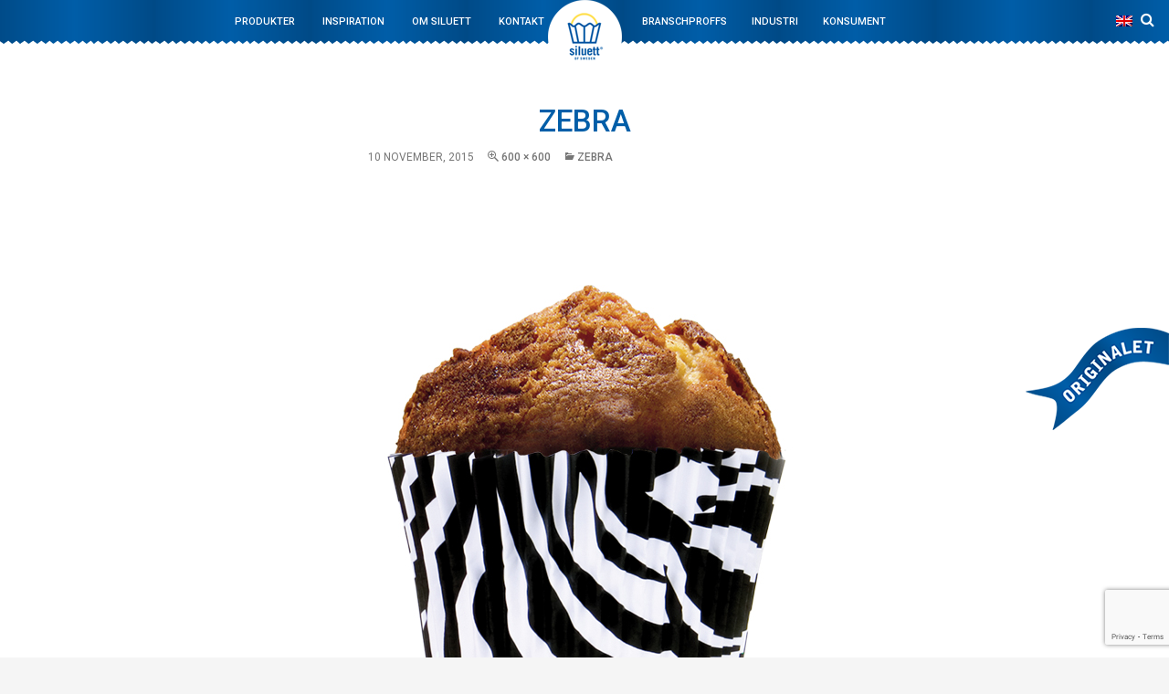

--- FILE ---
content_type: text/html; charset=UTF-8
request_url: https://www.siluett.se/?attachment_id=892
body_size: 11607
content:
<!DOCTYPE html>
<!--[if IE 7]>
<html class="ie ie7" lang="sv-SE">
<![endif]-->
<!--[if IE 8]>
<html class="ie ie8" lang="sv-SE">
<![endif]-->
<!--[if !(IE 7) & !(IE 8)]><!-->
<html lang="sv-SE">
<!--<![endif]-->
<head>
	<meta charset="UTF-8">
	<meta name="viewport" content="width=device-width">
    <meta name="p:domain_verify" content="1ef44eb29c7aef94bd6fa26c65c11694"/>
	<title>Zebra | Siluett of Sweden</title>
	<link rel="profile" href="https://gmpg.org/xfn/11">
	<link rel="pingback" href="https://www.siluett.se/xmlrpc.php">
    <link rel="stylesheet" href="https://maxcdn.bootstrapcdn.com/font-awesome/4.4.0/css/font-awesome.min.css">
    <!--[if lt IE 9]>
	<script src="https://www.siluett.se/wp-content/themes/siluett/js/html5.js"></script>
	<![endif]-->
	
	

	<meta name='robots' content='max-image-preview:large' />
	<style>img:is([sizes="auto" i], [sizes^="auto," i]) { contain-intrinsic-size: 3000px 1500px }</style>
	<link rel="alternate" hreflang="en-us" href="https://www.siluett.se/en/?attachment_id=893" />
<link rel="alternate" hreflang="sv-se" href="https://www.siluett.se/?attachment_id=892" />
<link rel="alternate" hreflang="x-default" href="https://www.siluett.se/?attachment_id=892" />
<link rel='dns-prefetch' href='//code.jquery.com' />
<link rel='dns-prefetch' href='//maps.googleapis.com' />
<link rel='dns-prefetch' href='//fonts.googleapis.com' />
<link rel="alternate" type="application/rss+xml" title="Siluett of Sweden &raquo; Webbflöde" href="https://www.siluett.se/feed/" />
<link rel="alternate" type="application/rss+xml" title="Siluett of Sweden &raquo; Kommentarsflöde" href="https://www.siluett.se/comments/feed/" />
<script type="text/javascript">
/* <![CDATA[ */
window._wpemojiSettings = {"baseUrl":"https:\/\/s.w.org\/images\/core\/emoji\/16.0.1\/72x72\/","ext":".png","svgUrl":"https:\/\/s.w.org\/images\/core\/emoji\/16.0.1\/svg\/","svgExt":".svg","source":{"concatemoji":"https:\/\/www.siluett.se\/wp-includes\/js\/wp-emoji-release.min.js?ver=6.8.3"}};
/*! This file is auto-generated */
!function(s,n){var o,i,e;function c(e){try{var t={supportTests:e,timestamp:(new Date).valueOf()};sessionStorage.setItem(o,JSON.stringify(t))}catch(e){}}function p(e,t,n){e.clearRect(0,0,e.canvas.width,e.canvas.height),e.fillText(t,0,0);var t=new Uint32Array(e.getImageData(0,0,e.canvas.width,e.canvas.height).data),a=(e.clearRect(0,0,e.canvas.width,e.canvas.height),e.fillText(n,0,0),new Uint32Array(e.getImageData(0,0,e.canvas.width,e.canvas.height).data));return t.every(function(e,t){return e===a[t]})}function u(e,t){e.clearRect(0,0,e.canvas.width,e.canvas.height),e.fillText(t,0,0);for(var n=e.getImageData(16,16,1,1),a=0;a<n.data.length;a++)if(0!==n.data[a])return!1;return!0}function f(e,t,n,a){switch(t){case"flag":return n(e,"\ud83c\udff3\ufe0f\u200d\u26a7\ufe0f","\ud83c\udff3\ufe0f\u200b\u26a7\ufe0f")?!1:!n(e,"\ud83c\udde8\ud83c\uddf6","\ud83c\udde8\u200b\ud83c\uddf6")&&!n(e,"\ud83c\udff4\udb40\udc67\udb40\udc62\udb40\udc65\udb40\udc6e\udb40\udc67\udb40\udc7f","\ud83c\udff4\u200b\udb40\udc67\u200b\udb40\udc62\u200b\udb40\udc65\u200b\udb40\udc6e\u200b\udb40\udc67\u200b\udb40\udc7f");case"emoji":return!a(e,"\ud83e\udedf")}return!1}function g(e,t,n,a){var r="undefined"!=typeof WorkerGlobalScope&&self instanceof WorkerGlobalScope?new OffscreenCanvas(300,150):s.createElement("canvas"),o=r.getContext("2d",{willReadFrequently:!0}),i=(o.textBaseline="top",o.font="600 32px Arial",{});return e.forEach(function(e){i[e]=t(o,e,n,a)}),i}function t(e){var t=s.createElement("script");t.src=e,t.defer=!0,s.head.appendChild(t)}"undefined"!=typeof Promise&&(o="wpEmojiSettingsSupports",i=["flag","emoji"],n.supports={everything:!0,everythingExceptFlag:!0},e=new Promise(function(e){s.addEventListener("DOMContentLoaded",e,{once:!0})}),new Promise(function(t){var n=function(){try{var e=JSON.parse(sessionStorage.getItem(o));if("object"==typeof e&&"number"==typeof e.timestamp&&(new Date).valueOf()<e.timestamp+604800&&"object"==typeof e.supportTests)return e.supportTests}catch(e){}return null}();if(!n){if("undefined"!=typeof Worker&&"undefined"!=typeof OffscreenCanvas&&"undefined"!=typeof URL&&URL.createObjectURL&&"undefined"!=typeof Blob)try{var e="postMessage("+g.toString()+"("+[JSON.stringify(i),f.toString(),p.toString(),u.toString()].join(",")+"));",a=new Blob([e],{type:"text/javascript"}),r=new Worker(URL.createObjectURL(a),{name:"wpTestEmojiSupports"});return void(r.onmessage=function(e){c(n=e.data),r.terminate(),t(n)})}catch(e){}c(n=g(i,f,p,u))}t(n)}).then(function(e){for(var t in e)n.supports[t]=e[t],n.supports.everything=n.supports.everything&&n.supports[t],"flag"!==t&&(n.supports.everythingExceptFlag=n.supports.everythingExceptFlag&&n.supports[t]);n.supports.everythingExceptFlag=n.supports.everythingExceptFlag&&!n.supports.flag,n.DOMReady=!1,n.readyCallback=function(){n.DOMReady=!0}}).then(function(){return e}).then(function(){var e;n.supports.everything||(n.readyCallback(),(e=n.source||{}).concatemoji?t(e.concatemoji):e.wpemoji&&e.twemoji&&(t(e.twemoji),t(e.wpemoji)))}))}((window,document),window._wpemojiSettings);
/* ]]> */
</script>
<style id='wp-emoji-styles-inline-css' type='text/css'>

	img.wp-smiley, img.emoji {
		display: inline !important;
		border: none !important;
		box-shadow: none !important;
		height: 1em !important;
		width: 1em !important;
		margin: 0 0.07em !important;
		vertical-align: -0.1em !important;
		background: none !important;
		padding: 0 !important;
	}
</style>
<link rel='stylesheet' id='wp-block-library-css' href='https://www.siluett.se/wp-includes/css/dist/block-library/style.min.css?ver=6.8.3' type='text/css' media='all' />
<style id='classic-theme-styles-inline-css' type='text/css'>
/*! This file is auto-generated */
.wp-block-button__link{color:#fff;background-color:#32373c;border-radius:9999px;box-shadow:none;text-decoration:none;padding:calc(.667em + 2px) calc(1.333em + 2px);font-size:1.125em}.wp-block-file__button{background:#32373c;color:#fff;text-decoration:none}
</style>
<style id='global-styles-inline-css' type='text/css'>
:root{--wp--preset--aspect-ratio--square: 1;--wp--preset--aspect-ratio--4-3: 4/3;--wp--preset--aspect-ratio--3-4: 3/4;--wp--preset--aspect-ratio--3-2: 3/2;--wp--preset--aspect-ratio--2-3: 2/3;--wp--preset--aspect-ratio--16-9: 16/9;--wp--preset--aspect-ratio--9-16: 9/16;--wp--preset--color--black: #000000;--wp--preset--color--cyan-bluish-gray: #abb8c3;--wp--preset--color--white: #ffffff;--wp--preset--color--pale-pink: #f78da7;--wp--preset--color--vivid-red: #cf2e2e;--wp--preset--color--luminous-vivid-orange: #ff6900;--wp--preset--color--luminous-vivid-amber: #fcb900;--wp--preset--color--light-green-cyan: #7bdcb5;--wp--preset--color--vivid-green-cyan: #00d084;--wp--preset--color--pale-cyan-blue: #8ed1fc;--wp--preset--color--vivid-cyan-blue: #0693e3;--wp--preset--color--vivid-purple: #9b51e0;--wp--preset--gradient--vivid-cyan-blue-to-vivid-purple: linear-gradient(135deg,rgba(6,147,227,1) 0%,rgb(155,81,224) 100%);--wp--preset--gradient--light-green-cyan-to-vivid-green-cyan: linear-gradient(135deg,rgb(122,220,180) 0%,rgb(0,208,130) 100%);--wp--preset--gradient--luminous-vivid-amber-to-luminous-vivid-orange: linear-gradient(135deg,rgba(252,185,0,1) 0%,rgba(255,105,0,1) 100%);--wp--preset--gradient--luminous-vivid-orange-to-vivid-red: linear-gradient(135deg,rgba(255,105,0,1) 0%,rgb(207,46,46) 100%);--wp--preset--gradient--very-light-gray-to-cyan-bluish-gray: linear-gradient(135deg,rgb(238,238,238) 0%,rgb(169,184,195) 100%);--wp--preset--gradient--cool-to-warm-spectrum: linear-gradient(135deg,rgb(74,234,220) 0%,rgb(151,120,209) 20%,rgb(207,42,186) 40%,rgb(238,44,130) 60%,rgb(251,105,98) 80%,rgb(254,248,76) 100%);--wp--preset--gradient--blush-light-purple: linear-gradient(135deg,rgb(255,206,236) 0%,rgb(152,150,240) 100%);--wp--preset--gradient--blush-bordeaux: linear-gradient(135deg,rgb(254,205,165) 0%,rgb(254,45,45) 50%,rgb(107,0,62) 100%);--wp--preset--gradient--luminous-dusk: linear-gradient(135deg,rgb(255,203,112) 0%,rgb(199,81,192) 50%,rgb(65,88,208) 100%);--wp--preset--gradient--pale-ocean: linear-gradient(135deg,rgb(255,245,203) 0%,rgb(182,227,212) 50%,rgb(51,167,181) 100%);--wp--preset--gradient--electric-grass: linear-gradient(135deg,rgb(202,248,128) 0%,rgb(113,206,126) 100%);--wp--preset--gradient--midnight: linear-gradient(135deg,rgb(2,3,129) 0%,rgb(40,116,252) 100%);--wp--preset--font-size--small: 13px;--wp--preset--font-size--medium: 20px;--wp--preset--font-size--large: 36px;--wp--preset--font-size--x-large: 42px;--wp--preset--spacing--20: 0.44rem;--wp--preset--spacing--30: 0.67rem;--wp--preset--spacing--40: 1rem;--wp--preset--spacing--50: 1.5rem;--wp--preset--spacing--60: 2.25rem;--wp--preset--spacing--70: 3.38rem;--wp--preset--spacing--80: 5.06rem;--wp--preset--shadow--natural: 6px 6px 9px rgba(0, 0, 0, 0.2);--wp--preset--shadow--deep: 12px 12px 50px rgba(0, 0, 0, 0.4);--wp--preset--shadow--sharp: 6px 6px 0px rgba(0, 0, 0, 0.2);--wp--preset--shadow--outlined: 6px 6px 0px -3px rgba(255, 255, 255, 1), 6px 6px rgba(0, 0, 0, 1);--wp--preset--shadow--crisp: 6px 6px 0px rgba(0, 0, 0, 1);}:where(.is-layout-flex){gap: 0.5em;}:where(.is-layout-grid){gap: 0.5em;}body .is-layout-flex{display: flex;}.is-layout-flex{flex-wrap: wrap;align-items: center;}.is-layout-flex > :is(*, div){margin: 0;}body .is-layout-grid{display: grid;}.is-layout-grid > :is(*, div){margin: 0;}:where(.wp-block-columns.is-layout-flex){gap: 2em;}:where(.wp-block-columns.is-layout-grid){gap: 2em;}:where(.wp-block-post-template.is-layout-flex){gap: 1.25em;}:where(.wp-block-post-template.is-layout-grid){gap: 1.25em;}.has-black-color{color: var(--wp--preset--color--black) !important;}.has-cyan-bluish-gray-color{color: var(--wp--preset--color--cyan-bluish-gray) !important;}.has-white-color{color: var(--wp--preset--color--white) !important;}.has-pale-pink-color{color: var(--wp--preset--color--pale-pink) !important;}.has-vivid-red-color{color: var(--wp--preset--color--vivid-red) !important;}.has-luminous-vivid-orange-color{color: var(--wp--preset--color--luminous-vivid-orange) !important;}.has-luminous-vivid-amber-color{color: var(--wp--preset--color--luminous-vivid-amber) !important;}.has-light-green-cyan-color{color: var(--wp--preset--color--light-green-cyan) !important;}.has-vivid-green-cyan-color{color: var(--wp--preset--color--vivid-green-cyan) !important;}.has-pale-cyan-blue-color{color: var(--wp--preset--color--pale-cyan-blue) !important;}.has-vivid-cyan-blue-color{color: var(--wp--preset--color--vivid-cyan-blue) !important;}.has-vivid-purple-color{color: var(--wp--preset--color--vivid-purple) !important;}.has-black-background-color{background-color: var(--wp--preset--color--black) !important;}.has-cyan-bluish-gray-background-color{background-color: var(--wp--preset--color--cyan-bluish-gray) !important;}.has-white-background-color{background-color: var(--wp--preset--color--white) !important;}.has-pale-pink-background-color{background-color: var(--wp--preset--color--pale-pink) !important;}.has-vivid-red-background-color{background-color: var(--wp--preset--color--vivid-red) !important;}.has-luminous-vivid-orange-background-color{background-color: var(--wp--preset--color--luminous-vivid-orange) !important;}.has-luminous-vivid-amber-background-color{background-color: var(--wp--preset--color--luminous-vivid-amber) !important;}.has-light-green-cyan-background-color{background-color: var(--wp--preset--color--light-green-cyan) !important;}.has-vivid-green-cyan-background-color{background-color: var(--wp--preset--color--vivid-green-cyan) !important;}.has-pale-cyan-blue-background-color{background-color: var(--wp--preset--color--pale-cyan-blue) !important;}.has-vivid-cyan-blue-background-color{background-color: var(--wp--preset--color--vivid-cyan-blue) !important;}.has-vivid-purple-background-color{background-color: var(--wp--preset--color--vivid-purple) !important;}.has-black-border-color{border-color: var(--wp--preset--color--black) !important;}.has-cyan-bluish-gray-border-color{border-color: var(--wp--preset--color--cyan-bluish-gray) !important;}.has-white-border-color{border-color: var(--wp--preset--color--white) !important;}.has-pale-pink-border-color{border-color: var(--wp--preset--color--pale-pink) !important;}.has-vivid-red-border-color{border-color: var(--wp--preset--color--vivid-red) !important;}.has-luminous-vivid-orange-border-color{border-color: var(--wp--preset--color--luminous-vivid-orange) !important;}.has-luminous-vivid-amber-border-color{border-color: var(--wp--preset--color--luminous-vivid-amber) !important;}.has-light-green-cyan-border-color{border-color: var(--wp--preset--color--light-green-cyan) !important;}.has-vivid-green-cyan-border-color{border-color: var(--wp--preset--color--vivid-green-cyan) !important;}.has-pale-cyan-blue-border-color{border-color: var(--wp--preset--color--pale-cyan-blue) !important;}.has-vivid-cyan-blue-border-color{border-color: var(--wp--preset--color--vivid-cyan-blue) !important;}.has-vivid-purple-border-color{border-color: var(--wp--preset--color--vivid-purple) !important;}.has-vivid-cyan-blue-to-vivid-purple-gradient-background{background: var(--wp--preset--gradient--vivid-cyan-blue-to-vivid-purple) !important;}.has-light-green-cyan-to-vivid-green-cyan-gradient-background{background: var(--wp--preset--gradient--light-green-cyan-to-vivid-green-cyan) !important;}.has-luminous-vivid-amber-to-luminous-vivid-orange-gradient-background{background: var(--wp--preset--gradient--luminous-vivid-amber-to-luminous-vivid-orange) !important;}.has-luminous-vivid-orange-to-vivid-red-gradient-background{background: var(--wp--preset--gradient--luminous-vivid-orange-to-vivid-red) !important;}.has-very-light-gray-to-cyan-bluish-gray-gradient-background{background: var(--wp--preset--gradient--very-light-gray-to-cyan-bluish-gray) !important;}.has-cool-to-warm-spectrum-gradient-background{background: var(--wp--preset--gradient--cool-to-warm-spectrum) !important;}.has-blush-light-purple-gradient-background{background: var(--wp--preset--gradient--blush-light-purple) !important;}.has-blush-bordeaux-gradient-background{background: var(--wp--preset--gradient--blush-bordeaux) !important;}.has-luminous-dusk-gradient-background{background: var(--wp--preset--gradient--luminous-dusk) !important;}.has-pale-ocean-gradient-background{background: var(--wp--preset--gradient--pale-ocean) !important;}.has-electric-grass-gradient-background{background: var(--wp--preset--gradient--electric-grass) !important;}.has-midnight-gradient-background{background: var(--wp--preset--gradient--midnight) !important;}.has-small-font-size{font-size: var(--wp--preset--font-size--small) !important;}.has-medium-font-size{font-size: var(--wp--preset--font-size--medium) !important;}.has-large-font-size{font-size: var(--wp--preset--font-size--large) !important;}.has-x-large-font-size{font-size: var(--wp--preset--font-size--x-large) !important;}
:where(.wp-block-post-template.is-layout-flex){gap: 1.25em;}:where(.wp-block-post-template.is-layout-grid){gap: 1.25em;}
:where(.wp-block-columns.is-layout-flex){gap: 2em;}:where(.wp-block-columns.is-layout-grid){gap: 2em;}
:root :where(.wp-block-pullquote){font-size: 1.5em;line-height: 1.6;}
</style>
<link rel='stylesheet' id='contact-form-7-css' href='https://www.siluett.se/wp-content/plugins/contact-form-7/includes/css/styles.css?ver=6.0.6' type='text/css' media='all' />
<link rel='stylesheet' id='pif-styles-css' href='https://www.siluett.se/wp-content/plugins/woocommerce-product-image-flipper/assets/css/style.css?ver=6.8.3' type='text/css' media='all' />
<link rel='stylesheet' id='woocommerce-layout-css' href='https://www.siluett.se/wp-content/plugins/woocommerce/assets/css/woocommerce-layout.css?ver=9.8.2' type='text/css' media='all' />
<link rel='stylesheet' id='woocommerce-smallscreen-css' href='https://www.siluett.se/wp-content/plugins/woocommerce/assets/css/woocommerce-smallscreen.css?ver=9.8.2' type='text/css' media='only screen and (max-width: 768px)' />
<link rel='stylesheet' id='woocommerce-general-css' href='https://www.siluett.se/wp-content/plugins/woocommerce/assets/css/woocommerce.css?ver=9.8.2' type='text/css' media='all' />
<style id='woocommerce-inline-inline-css' type='text/css'>
.woocommerce form .form-row .required { visibility: visible; }
</style>
<link rel='stylesheet' id='wpml-legacy-horizontal-list-0-css' href='https://www.siluett.se/wp-content/plugins/sitepress-multilingual-cms/templates/language-switchers/legacy-list-horizontal/style.min.css?ver=1' type='text/css' media='all' />
<style id='wpml-legacy-horizontal-list-0-inline-css' type='text/css'>
.wpml-ls-statics-shortcode_actions{background-color:#ffffff;}.wpml-ls-statics-shortcode_actions, .wpml-ls-statics-shortcode_actions .wpml-ls-sub-menu, .wpml-ls-statics-shortcode_actions a {border-color:#cdcdcd;}.wpml-ls-statics-shortcode_actions a, .wpml-ls-statics-shortcode_actions .wpml-ls-sub-menu a, .wpml-ls-statics-shortcode_actions .wpml-ls-sub-menu a:link, .wpml-ls-statics-shortcode_actions li:not(.wpml-ls-current-language) .wpml-ls-link, .wpml-ls-statics-shortcode_actions li:not(.wpml-ls-current-language) .wpml-ls-link:link {color:#444444;background-color:#ffffff;}.wpml-ls-statics-shortcode_actions .wpml-ls-sub-menu a:hover,.wpml-ls-statics-shortcode_actions .wpml-ls-sub-menu a:focus, .wpml-ls-statics-shortcode_actions .wpml-ls-sub-menu a:link:hover, .wpml-ls-statics-shortcode_actions .wpml-ls-sub-menu a:link:focus {color:#000000;background-color:#eeeeee;}.wpml-ls-statics-shortcode_actions .wpml-ls-current-language > a {color:#444444;background-color:#ffffff;}.wpml-ls-statics-shortcode_actions .wpml-ls-current-language:hover>a, .wpml-ls-statics-shortcode_actions .wpml-ls-current-language>a:focus {color:#000000;background-color:#eeeeee;}
</style>
<link rel='stylesheet' id='yith-infs-style-css' href='https://www.siluett.se/wp-content/plugins/yith-infinite-scrolling/assets/css/frontend.css?ver=2.2.0' type='text/css' media='all' />
<link rel='stylesheet' id='brands-styles-css' href='https://www.siluett.se/wp-content/plugins/woocommerce/assets/css/brands.css?ver=9.8.2' type='text/css' media='all' />
<link rel='stylesheet' id='twentyfourteen-roboto-css' href='https://fonts.googleapis.com/css?family=Roboto%3A400%2C500%2C300%2C300italic%7CAllura&#038;subset=latin%2Clatin-ext' type='text/css' media='all' />
<link rel='stylesheet' id='genericons-css' href='https://www.siluett.se/wp-content/themes/siluett/genericons/genericons.css?ver=3.0.3' type='text/css' media='all' />
<link rel='stylesheet' id='twentyfourteen-style-css' href='https://www.siluett.se/wp-content/themes/siluett/style.css?ver=6.8.3' type='text/css' media='all' />
<!--[if lt IE 9]>
<link rel='stylesheet' id='twentyfourteen-ie-css' href='https://www.siluett.se/wp-content/themes/siluett/css/ie.css?ver=20131205' type='text/css' media='all' />
<![endif]-->
<link rel='stylesheet' id='superslidesstyle-css' href='https://www.siluett.se/wp-content/themes/siluett/css/superslides.css?ver=6.8.3' type='text/css' media='all' />
<script type="text/javascript" src="https://www.siluett.se/wp-includes/js/jquery/jquery.min.js?ver=3.7.1" id="jquery-core-js"></script>
<script type="text/javascript" src="https://www.siluett.se/wp-includes/js/jquery/jquery-migrate.min.js?ver=3.4.1" id="jquery-migrate-js"></script>
<script type="text/javascript" src="//www.siluett.se/wp-content/plugins/revslider/sr6/assets/js/rbtools.min.js?ver=6.7.29" async id="tp-tools-js"></script>
<script type="text/javascript" src="//www.siluett.se/wp-content/plugins/revslider/sr6/assets/js/rs6.min.js?ver=6.7.32" async id="revmin-js"></script>
<script type="text/javascript" src="https://www.siluett.se/wp-content/plugins/woocommerce/assets/js/jquery-blockui/jquery.blockUI.min.js?ver=2.7.0-wc.9.8.2" id="jquery-blockui-js" data-wp-strategy="defer"></script>
<script type="text/javascript" id="wc-add-to-cart-js-extra">
/* <![CDATA[ */
var wc_add_to_cart_params = {"ajax_url":"\/wp-admin\/admin-ajax.php","wc_ajax_url":"\/?wc-ajax=%%endpoint%%","i18n_view_cart":"Visa varukorg","cart_url":"https:\/\/www.siluett.se\/varukorg\/","is_cart":"","cart_redirect_after_add":"no"};
/* ]]> */
</script>
<script type="text/javascript" src="https://www.siluett.se/wp-content/plugins/woocommerce/assets/js/frontend/add-to-cart.min.js?ver=9.8.2" id="wc-add-to-cart-js" data-wp-strategy="defer"></script>
<script type="text/javascript" src="https://www.siluett.se/wp-content/plugins/woocommerce/assets/js/js-cookie/js.cookie.min.js?ver=2.1.4-wc.9.8.2" id="js-cookie-js" defer="defer" data-wp-strategy="defer"></script>
<script type="text/javascript" id="woocommerce-js-extra">
/* <![CDATA[ */
var woocommerce_params = {"ajax_url":"\/wp-admin\/admin-ajax.php","wc_ajax_url":"\/?wc-ajax=%%endpoint%%","i18n_password_show":"Visa l\u00f6senord","i18n_password_hide":"D\u00f6lj l\u00f6senord"};
/* ]]> */
</script>
<script type="text/javascript" src="https://www.siluett.se/wp-content/plugins/woocommerce/assets/js/frontend/woocommerce.min.js?ver=9.8.2" id="woocommerce-js" defer="defer" data-wp-strategy="defer"></script>
<script type="text/javascript" src="https://www.siluett.se/wp-content/plugins/js_composer/assets/js/vendors/woocommerce-add-to-cart.js?ver=8.4.1" id="vc_woocommerce-add-to-cart-js-js"></script>
<script type="text/javascript" src="https://www.siluett.se/wp-content/themes/siluett/js/keyboard-image-navigation.js?ver=20130402" id="twentyfourteen-keyboard-image-navigation-js"></script>
<script type="text/javascript" src="https://www.siluett.se/wp-content/themes/siluett/js/jquery.easing.1.3.js?ver=6.8.3" id="superslidesscript1-js"></script>
<script type="text/javascript" src="https://www.siluett.se/wp-content/themes/siluett/js/hammer.min.js?ver=6.8.3" id="superslidesscript2-js"></script>
<script type="text/javascript" src="https://www.siluett.se/wp-content/themes/siluett/js/jquery.animate-enhanced.min.js?ver=6.8.3" id="superslidesscript3-js"></script>
<script type="text/javascript" src="https://www.siluett.se/wp-content/themes/siluett/js/jquery.superslides.js?ver=6.8.3" id="superslidesscript4-js"></script>
<script type="text/javascript" src="//code.jquery.com/ui/1.11.4/jquery-ui.js?ver=6.8.3" id="jqueryui-js"></script>
<script></script><link rel="https://api.w.org/" href="https://www.siluett.se/wp-json/" /><link rel="alternate" title="JSON" type="application/json" href="https://www.siluett.se/wp-json/wp/v2/media/892" /><link rel="EditURI" type="application/rsd+xml" title="RSD" href="https://www.siluett.se/xmlrpc.php?rsd" />

<link rel='shortlink' href='https://www.siluett.se/?p=892' />
<link rel="alternate" title="oEmbed (JSON)" type="application/json+oembed" href="https://www.siluett.se/wp-json/oembed/1.0/embed?url=https%3A%2F%2Fwww.siluett.se%2F%3Fattachment_id%3D892" />
<link rel="alternate" title="oEmbed (XML)" type="text/xml+oembed" href="https://www.siluett.se/wp-json/oembed/1.0/embed?url=https%3A%2F%2Fwww.siluett.se%2F%3Fattachment_id%3D892&#038;format=xml" />
<meta name="generator" content="WPML ver:4.7.3 stt:1,52;" />
	<noscript><style>.woocommerce-product-gallery{ opacity: 1 !important; }</style></noscript>
	<meta name="generator" content="Powered by WPBakery Page Builder - drag and drop page builder for WordPress."/>
	<style type="text/css" id="twentyfourteen-header-css">
			.site-title a {
			color: #ff0000;
		}
		</style>
	<meta name="generator" content="Powered by Slider Revolution 6.7.32 - responsive, Mobile-Friendly Slider Plugin for WordPress with comfortable drag and drop interface." />

<!-- Google tag (gtag.js) -->
<script async src="https://www.googletagmanager.com/gtag/js?id=G-HL9QRZC3R5"></script>
<script>
  window.dataLayer = window.dataLayer || [];
  function gtag(){dataLayer.push(arguments);}
  gtag('js', new Date());
  gtag('config', 'G-HL9QRZC3R5', { 'anonymize_ip': true }); 	
  gtag('config', 'G-HL9QRZC3R5');
</script>

<!-- Start cookieyes banner --> <script id="cookieyes" type="text/javascript" src="https://cdn-cookieyes.com/client_data/283c19934d6c1beb16dea941/script.js"></script> <!-- End cookieyes banner -->

<link rel="icon" href="https://www.siluett.se/wp-content/uploads/2015/09/cropped-Siluett-logo-4F-32x32.png" sizes="32x32" />
<link rel="icon" href="https://www.siluett.se/wp-content/uploads/2015/09/cropped-Siluett-logo-4F-192x192.png" sizes="192x192" />
<link rel="apple-touch-icon" href="https://www.siluett.se/wp-content/uploads/2015/09/cropped-Siluett-logo-4F-180x180.png" />
<meta name="msapplication-TileImage" content="https://www.siluett.se/wp-content/uploads/2015/09/cropped-Siluett-logo-4F-270x270.png" />
<script>function setREVStartSize(e){
			//window.requestAnimationFrame(function() {
				window.RSIW = window.RSIW===undefined ? window.innerWidth : window.RSIW;
				window.RSIH = window.RSIH===undefined ? window.innerHeight : window.RSIH;
				try {
					var pw = document.getElementById(e.c).parentNode.offsetWidth,
						newh;
					pw = pw===0 || isNaN(pw) || (e.l=="fullwidth" || e.layout=="fullwidth") ? window.RSIW : pw;
					e.tabw = e.tabw===undefined ? 0 : parseInt(e.tabw);
					e.thumbw = e.thumbw===undefined ? 0 : parseInt(e.thumbw);
					e.tabh = e.tabh===undefined ? 0 : parseInt(e.tabh);
					e.thumbh = e.thumbh===undefined ? 0 : parseInt(e.thumbh);
					e.tabhide = e.tabhide===undefined ? 0 : parseInt(e.tabhide);
					e.thumbhide = e.thumbhide===undefined ? 0 : parseInt(e.thumbhide);
					e.mh = e.mh===undefined || e.mh=="" || e.mh==="auto" ? 0 : parseInt(e.mh,0);
					if(e.layout==="fullscreen" || e.l==="fullscreen")
						newh = Math.max(e.mh,window.RSIH);
					else{
						e.gw = Array.isArray(e.gw) ? e.gw : [e.gw];
						for (var i in e.rl) if (e.gw[i]===undefined || e.gw[i]===0) e.gw[i] = e.gw[i-1];
						e.gh = e.el===undefined || e.el==="" || (Array.isArray(e.el) && e.el.length==0)? e.gh : e.el;
						e.gh = Array.isArray(e.gh) ? e.gh : [e.gh];
						for (var i in e.rl) if (e.gh[i]===undefined || e.gh[i]===0) e.gh[i] = e.gh[i-1];
											
						var nl = new Array(e.rl.length),
							ix = 0,
							sl;
						e.tabw = e.tabhide>=pw ? 0 : e.tabw;
						e.thumbw = e.thumbhide>=pw ? 0 : e.thumbw;
						e.tabh = e.tabhide>=pw ? 0 : e.tabh;
						e.thumbh = e.thumbhide>=pw ? 0 : e.thumbh;
						for (var i in e.rl) nl[i] = e.rl[i]<window.RSIW ? 0 : e.rl[i];
						sl = nl[0];
						for (var i in nl) if (sl>nl[i] && nl[i]>0) { sl = nl[i]; ix=i;}
						var m = pw>(e.gw[ix]+e.tabw+e.thumbw) ? 1 : (pw-(e.tabw+e.thumbw)) / (e.gw[ix]);
						newh =  (e.gh[ix] * m) + (e.tabh + e.thumbh);
					}
					var el = document.getElementById(e.c);
					if (el!==null && el) el.style.height = newh+"px";
					el = document.getElementById(e.c+"_wrapper");
					if (el!==null && el) {
						el.style.height = newh+"px";
						el.style.display = "block";
					}
				} catch(e){
					console.log("Failure at Presize of Slider:" + e)
				}
			//});
		  };</script>
<noscript><style> .wpb_animate_when_almost_visible { opacity: 1; }</style></noscript>
</head>

<body data-rsssl=1 class="attachment wp-singular attachment-template-default single single-attachment postid-892 attachmentid-892 attachment-jpeg wp-theme-siluett theme-siluett woocommerce-no-js group-blog masthead-fixed full-width singular wpb-js-composer js-comp-ver-8.4.1 vc_responsive">


<div id="page" class="hfeed site">
	
	<header id="masthead" class="site-header" role="banner">
		<div class="header-main">
			<div id="logo"><a href="https://www.siluett.se/" rel="home"><img src="https://www.siluett.se/wp-content/themes/siluett/images/siluett-logo.png" alt="Siluett of Sweden" /></a></div>
			
            <div id="language-selector"><span class="active-lang"><img src="https://www.siluett.se/wp-content/plugins/sitepress-multilingual-cms/res/flags/sv.png" height="12" alt="sv" width="18" /></span><a href="https://www.siluett.se/en/?attachment_id=893"><img src="https://www.siluett.se/wp-content/plugins/sitepress-multilingual-cms/res/flags/en.png" height="12" alt="en" width="18" /></a></div>
            
			<div class="search-toggle"><i class="fa fa-search"></i>
				<a href="#search-container" class="screen-reader-text" aria-expanded="false" aria-controls="search-container">Sök</a>
			</div>

			<nav id="primary-navigation" class="site-navigation primary-navigation" role="navigation">
				<button class="menu-toggle"><i class="fa fa-bars"></i></button>
				<a class="screen-reader-text skip-link" href="#content">Hoppa till innehåll</a>
				<div class="menu-huvudmeny-container"><ul id="primary-menu" class="nav-menu"><li id="menu-item-82" class="menu-item-products menu-item menu-item-type-post_type menu-item-object-page menu-item-has-children menu-item-82"><a href="https://www.siluett.se/produkter/">Produkter</a>
<ul class="sub-menu">
	<li id="menu-item-3767" class="productnews menu-item menu-item-type-post_type menu-item-object-page menu-item-3767"><a href="https://www.siluett.se/produkter/">Produktnyheter</a></li>
	<li id="menu-item-586" class="firmatryckta menu-item menu-item-type-taxonomy menu-item-object-product_cat menu-item-586"><a href="https://www.siluett.se/product-category/firmatryckta-produkter/">Designade produkter</a></li>
	<li id="menu-item-585" class="bakformar menu-item menu-item-type-taxonomy menu-item-object-product_cat menu-item-585"><a href="https://www.siluett.se/product-category/bakformar/">Bakformar</a></li>
	<li id="menu-item-587" class="spets menu-item menu-item-type-taxonomy menu-item-object-product_cat menu-item-587"><a href="https://www.siluett.se/product-category/spets-tartpapper/">Spets &#038; Tårtpapper</a></li>
	<li id="menu-item-588" class="brickor menu-item menu-item-type-taxonomy menu-item-object-product_cat menu-item-588"><a href="https://www.siluett.se/product-category/brickor/">Brickor</a></li>
	<li id="menu-item-589" class="novacart menu-item menu-item-type-taxonomy menu-item-object-product_cat menu-item-589"><a href="https://www.siluett.se/product-category/novacart/">Novacart</a></li>
	<li id="menu-item-590" class="papper menu-item menu-item-type-taxonomy menu-item-object-product_cat menu-item-590"><a href="https://www.siluett.se/product-category/bakplatspapper-smorpapper/">Bakplåtspapper &amp; smörpapper</a></li>
	<li id="menu-item-591" class="presentation menu-item menu-item-type-taxonomy menu-item-object-product_cat menu-item-591"><a href="https://www.siluett.se/product-category/presentation/">Presentation</a></li>
	<li id="menu-item-592" class="konsument menu-item menu-item-type-taxonomy menu-item-object-product_cat menu-item-592"><a href="https://www.siluett.se/product-category/konsument/">Konsument</a></li>
</ul>
</li>
<li id="menu-item-28" class="menu-item menu-item-type-post_type menu-item-object-page menu-item-has-children menu-item-28"><a href="https://www.siluett.se/inspiration/">Inspiration</a>
<ul class="sub-menu">
	<li id="menu-item-3219" class="menu-item menu-item-type-post_type menu-item-object-page menu-item-3219"><a href="https://www.siluett.se/inspiration/">Inspiration</a></li>
	<li id="menu-item-3195" class="menu-item menu-item-type-post_type menu-item-object-page menu-item-3195"><a href="https://www.siluett.se/inspiration/recept/">Recept</a></li>
	<li id="menu-item-3727" class="menu-item menu-item-type-post_type menu-item-object-page menu-item-3727"><a href="https://www.siluett.se/inspiration/sociala-medier/">Sociala medier</a></li>
</ul>
</li>
<li id="menu-item-30" class="news-menu-item menu-item menu-item-type-post_type menu-item-object-page menu-item-has-children menu-item-30"><a href="https://www.siluett.se/om-siluett/">Om Siluett</a>
<ul class="sub-menu">
	<li id="menu-item-607" class="menu-item menu-item-type-post_type menu-item-object-page menu-item-607"><a href="https://www.siluett.se/om-siluett/">Om Siluett</a></li>
	<li id="menu-item-584" class="menu-item menu-item-type-post_type menu-item-object-page menu-item-584"><a href="https://www.siluett.se/om-siluett/dokument/">Dokument</a></li>
	<li id="menu-item-3756" class="menu-item menu-item-type-post_type menu-item-object-page current_page_parent menu-item-3756"><a href="https://www.siluett.se/om-siluett/aktuellt/">Aktuellt</a></li>
	<li id="menu-item-8160" class="menu-item menu-item-type-post_type menu-item-object-page menu-item-8160"><a href="https://www.siluett.se/integritetspolicy/">Integritetspolicy</a></li>
	<li id="menu-item-12844" class="menu-item menu-item-type-post_type menu-item-object-page menu-item-12844"><a href="https://www.siluett.se/om-siluett/lediga-tjanster/">Lediga Tjänster</a></li>
</ul>
</li>
<li id="menu-item-27" class="menu-item menu-item-type-post_type menu-item-object-page menu-item-27"><a href="https://www.siluett.se/kontakt/">Kontakt</a></li>
<li id="menu-item-26" class="middle-li-right menu-item menu-item-type-post_type menu-item-object-page menu-item-26"><a href="https://www.siluett.se/branschproffs/">Branschproffs</a></li>
<li id="menu-item-25" class="menu-item menu-item-type-post_type menu-item-object-page menu-item-25"><a href="https://www.siluett.se/industri/">Industri</a></li>
<li id="menu-item-24" class="menu-item menu-item-type-post_type menu-item-object-page menu-item-24"><a href="https://www.siluett.se/konsument/">Konsument</a></li>
</ul></div>			</nav>
		</div>

		<div id="search-container" class="search-box-wrapper hide">
			<div class="search-box">
                <form role="search" method="get" class="woocommerce-product-search" action="https://www.siluett.se/">
	<label class="screen-reader-text" for="woocommerce-product-search-field-0">Sök efter:</label>
	<input type="search" id="woocommerce-product-search-field-0" class="search-field" placeholder="Sök produkter …" value="" name="s" />
	<button type="submit" value="Sök" class="">Sök</button>
	<input type="hidden" name="post_type" value="product" />
</form>
			</div>
		</div>
	</header><!-- #masthead -->

	<div id="main" class="site-main">
	<div id="originalet-wrapper" style="bottom: 80px;">
    	<div id="originalet" class="closed">
    	<div id="originalet-flik">
        						<img src="https://www.siluett.se/wp-content/themes/siluett/images/originalet.png" alt="Originalet" />
						        
        </div><!-- #originalet-flik -->
    		<div id="originalet-content" data-link="https://www.siluett.se/om-siluett/" >
        									
						<img src="https://www.siluett.se/wp-content/themes/siluett/images/originalet-fot.png" alt="Originalet" />
																						
						<p>Sedan 1928 har vi försett världen med praktiska produkter för bakning. Produkter som både underlättar och förenklar arbetet och som naturligtvis förskönar bakverken.  <br/> <br/><a href="https://www.siluett.se/om-siluett/">Läs mer om Siluett</a></p>		
						                            
        
        
		</div><!-- #originalet-content -->
    </div><!-- #originalet-wrapper -->
    </div><!-- #originalet -->
	<section id="primary" class="content-area image-attachment">
		<div id="content" class="site-content" role="main">

				<article id="post-892" class="post-892 attachment type-attachment status-inherit hentry">
				<header class="entry-header">
					<h1 class="entry-title">Zebra</h1>
					<div class="entry-meta">

						<span class="entry-date"><time class="entry-date" datetime="2015-11-10T14:54:08+01:00">10 november, 2015</time></span>

						<span class="full-size-link"><a href="https://www.siluett.se/wp-content/uploads/2015/11/zebra-svart-vit.jpg">600 &times; 600</a></span>

						<span class="parent-post-link"><a href="https://www.siluett.se/product/zebra/" rel="gallery">Zebra</a></span>
											</div><!-- .entry-meta -->
				</header><!-- .entry-header -->

				<div class="entry-content">
					<div class="entry-attachment">
						<div class="attachment">
							<a href="https://www.siluett.se/?attachment_id=860" rel="attachment"><img width="600" height="600" src="https://www.siluett.se/wp-content/uploads/2015/11/zebra-svart-vit.jpg" class="attachment-810x810 size-810x810" alt="Zebra" decoding="async" fetchpriority="high" srcset="https://www.siluett.se/wp-content/uploads/2015/11/zebra-svart-vit.jpg 600w, https://www.siluett.se/wp-content/uploads/2015/11/zebra-svart-vit-150x150.jpg 150w, https://www.siluett.se/wp-content/uploads/2015/11/zebra-svart-vit-300x300.jpg 300w, https://www.siluett.se/wp-content/uploads/2015/11/zebra-svart-vit-180x180.jpg 180w" sizes="(max-width: 600px) 100vw, 600px" /></a>						</div><!-- .attachment -->

											</div><!-- .entry-attachment -->

									</div><!-- .entry-content -->
			</article><!-- #post-## -->

			<nav id="image-navigation" class="navigation image-navigation">
				<div class="nav-links">
				<a href='https://www.siluett.se/?attachment_id=890'><div class="previous-image">Föregående bild</div></a>				<a href='https://www.siluett.se/?attachment_id=894'><div class="next-image">Nästa bild</div></a>				</div><!-- .nav-links -->
			</nav><!-- #image-navigation -->

			
<div id="comments" class="comments-area">

	
	
</div><!-- #comments -->

		
		</div><!-- #content -->
	</section><!-- #primary -->



		</div><!-- #main -->

		<footer id="colophon" class="site-footer" role="contentinfo">
			<div id="taggar"></div>
			
				
                <div id="footer-position">
                
                <div id="footer-originalet" class="footer-block">
                                		<img src="https://www.siluett.se//wp-content/uploads/2017/01/Siluett-logo-4F.png" style="height:140px;width:auto;" alt="Siluett of Sweden" height="140" width="auto"/> 


                 </div><!-- .footer-block -->
                
                <div id="footer-categories" class="footer-block">
                <h4>
				V&aring;ra produkter                </h4>
                <ul>
                				<li><a href="https://www.siluett.se/produkter/" title="Produktnyheter">Produktnyheter</a> </li>
				                
                
                <li><a href="https://www.siluett.se/product-category/bakformar/" title="Bakformar" >Bakformar</a> </li> <li><a href="https://www.siluett.se/product-category/bakplatspapper-smorpapper/" title="Bakplåtspapper &amp; smörpapper" >Bakplåtspapper &amp; smörpapper</a> </li> <li><a href="https://www.siluett.se/product-category/brickor/" title="Brickor" >Brickor</a> </li> <li><a href="https://www.siluett.se/product-category/firmatryckta-produkter/" title="Designade produkter" >Designade produkter</a> </li> <li><a href="https://www.siluett.se/product-category/konsument/" title="Konsument" >Konsument</a> </li> <li><a href="https://www.siluett.se/product-category/novacart/" title="Novacart" >Novacart</a> </li> <li><a href="https://www.siluett.se/product-category/okategoriserad/" title="Okategoriserad" >Okategoriserad</a> </li> <li><a href="https://www.siluett.se/product-category/presentation/" title="Presentation" >Presentation</a> </li> <li><a href="https://www.siluett.se/product-category/spets-tartpapper/" title="Spets- &amp; tårtpapper" >Spets- &amp; tårtpapper</a> </li> 		         </ul>
                 </div><!-- .footer-block -->
                 
                <div id="footer-kontakt" class="footer-block">
                
                <div class="footer-kontakt-item">
                <img src="https://www.siluett.se/wp-content/themes/siluett/images/icon-house.png" alt="Bes&uml;ksadress" title="Bes&uml;ksadress" />                
                <p>Televägen 7,  <br/>681 34 Kristinehamn</p>
                </div><!-- .footer-kontakt-item -->
                
                <div class="footer-kontakt-item">
                <img src="https://www.siluett.se/wp-content/themes/siluett/images/icon-letter.png" alt="Postadress" title="Postadress" /> 
                <p>Box 421, <br/>681 29 Kristinehamn</p>
                </div><!-- .footer-kontakt-item -->
                
                <div class="footer-kontakt-item">
                <img src="https://www.siluett.se/wp-content/themes/siluett/images/icon-phone.png" alt="Telefon och mail" title="Telefon och mail" />
                <p>
                	<a href="tel:0550412800">0550 - 412 800</a>
                <br/>info@siluett.se</p>
                </div><!-- .footer-kontakt-item -->
                
                
                <div id="footer-social-links">
                	<a href="https://www.pinterest.com/siluettofsweden/" target="_blank" title="Follow us on Pinterest"><i class="fa fa-pinterest-square"></i></a>
                    <a href="https://instagram.com/siluettofsweden/" target="_blank" title="Follow us on Instagram"><i class="fa fa-instagram"></i></a>
 <a href="https://www.linkedin.com/company/siluett-of-sweden/" target="_blank" title="Follow us on LinkedIn"><i class="fa fa-linkedin"></i></a>
                            
                               
                </div><!-- #footer-social-links -->
               
                       
				
                <div id="aaa">
                
                      <!--           
<a href="https://www.bisnode.se/om-bisnode/vad-vi-gor/vart-satt-att-se-pa-risk-och-kredit/kreditvarderingsmodell-foretag/" target="_blank"><img src="https://ratinglogo.bisnode.com/1521087968164445406075712.svg" height="85"/></a>--> 
					
						<a href=https://www.bisnode.se/om-bisnode/vad-vi-gor/vart-satt-att-se-pa-risk-och-kredit/kreditvarderingsmodell-foretag/ target="_blank"><img src=https://ratinglogo.bisnode.com/257568-2318263431327946103.svg height="85"/></a>
                
				                
                
                </a></div>
                
                 
                
                </div><!-- .footer-block --> 
                
                
                <div id="aaa-mobil">
                
                                <!-- 
<a href="https://www.bisnode.se/om-bisnode/vad-vi-gor/vart-satt-att-se-pa-risk-och-kredit/kreditvarderingsmodell-foretag/" target="_blank"><img src="https://ratinglogo.bisnode.com/1521087968164445406075712.svg" height="85"/></a>--> 
                
					<a href=https://www.bisnode.se/om-bisnode/vad-vi-gor/vart-satt-att-se-pa-risk-och-kredit/kreditvarderingsmodell-foretag/ target="_blank"><img src=https://ratinglogo.bisnode.com/257568-2318263431327946103.svg height="85"/></a>
					
				
                
                
                </div><!-- .footer-position -->
                
		</footer><!-- #colophon -->
	</div><!-- #page -->

	
		<script>
			window.RS_MODULES = window.RS_MODULES || {};
			window.RS_MODULES.modules = window.RS_MODULES.modules || {};
			window.RS_MODULES.waiting = window.RS_MODULES.waiting || [];
			window.RS_MODULES.defered = false;
			window.RS_MODULES.moduleWaiting = window.RS_MODULES.moduleWaiting || {};
			window.RS_MODULES.type = 'compiled';
		</script>
		<script type="speculationrules">
{"prefetch":[{"source":"document","where":{"and":[{"href_matches":"\/*"},{"not":{"href_matches":["\/wp-*.php","\/wp-admin\/*","\/wp-content\/uploads\/*","\/wp-content\/*","\/wp-content\/plugins\/*","\/wp-content\/themes\/siluett\/*","\/*\\?(.+)"]}},{"not":{"selector_matches":"a[rel~=\"nofollow\"]"}},{"not":{"selector_matches":".no-prefetch, .no-prefetch a"}}]},"eagerness":"conservative"}]}
</script>
	<script type='text/javascript'>
		(function () {
			var c = document.body.className;
			c = c.replace(/woocommerce-no-js/, 'woocommerce-js');
			document.body.className = c;
		})();
	</script>
	<link rel='stylesheet' id='wc-blocks-style-css' href='https://www.siluett.se/wp-content/plugins/woocommerce/assets/client/blocks/wc-blocks.css?ver=wc-9.8.2' type='text/css' media='all' />
<link rel='stylesheet' id='rs-plugin-settings-css' href='//www.siluett.se/wp-content/plugins/revslider/sr6/assets/css/rs6.css?ver=6.7.32' type='text/css' media='all' />
<style id='rs-plugin-settings-inline-css' type='text/css'>
#rs-demo-id {}
</style>
<script type="text/javascript" src="https://www.siluett.se/wp-includes/js/dist/hooks.min.js?ver=4d63a3d491d11ffd8ac6" id="wp-hooks-js"></script>
<script type="text/javascript" src="https://www.siluett.se/wp-includes/js/dist/i18n.min.js?ver=5e580eb46a90c2b997e6" id="wp-i18n-js"></script>
<script type="text/javascript" id="wp-i18n-js-after">
/* <![CDATA[ */
wp.i18n.setLocaleData( { 'text direction\u0004ltr': [ 'ltr' ] } );
/* ]]> */
</script>
<script type="text/javascript" src="https://www.siluett.se/wp-content/plugins/contact-form-7/includes/swv/js/index.js?ver=6.0.6" id="swv-js"></script>
<script type="text/javascript" id="contact-form-7-js-translations">
/* <![CDATA[ */
( function( domain, translations ) {
	var localeData = translations.locale_data[ domain ] || translations.locale_data.messages;
	localeData[""].domain = domain;
	wp.i18n.setLocaleData( localeData, domain );
} )( "contact-form-7", {"translation-revision-date":"2025-02-04 14:48:10+0000","generator":"GlotPress\/4.0.1","domain":"messages","locale_data":{"messages":{"":{"domain":"messages","plural-forms":"nplurals=2; plural=n != 1;","lang":"sv_SE"},"This contact form is placed in the wrong place.":["Detta kontaktformul\u00e4r \u00e4r placerat p\u00e5 fel st\u00e4lle."],"Error:":["Fel:"]}},"comment":{"reference":"includes\/js\/index.js"}} );
/* ]]> */
</script>
<script type="text/javascript" id="contact-form-7-js-before">
/* <![CDATA[ */
var wpcf7 = {
    "api": {
        "root": "https:\/\/www.siluett.se\/wp-json\/",
        "namespace": "contact-form-7\/v1"
    },
    "cached": 1
};
/* ]]> */
</script>
<script type="text/javascript" src="https://www.siluett.se/wp-content/plugins/contact-form-7/includes/js/index.js?ver=6.0.6" id="contact-form-7-js"></script>
<script type="text/javascript" src="https://www.siluett.se/wp-content/plugins/yith-infinite-scrolling/assets/js/yith.infinitescroll.min.js?ver=2.2.0" id="yith-infinitescroll-js"></script>
<script type="text/javascript" id="yith-infs-js-extra">
/* <![CDATA[ */
var yith_infs = {"navSelector":"nav.woocommerce-pagination","nextSelector":"nav.woocommerce-pagination a.next ","itemSelector":"li.product ","contentSelector":"#main","loader":"https:\/\/www.siluett.se\/wp-content\/uploads\/2015\/11\/laddningsikon-siluett.gif","shop":""};
/* ]]> */
</script>
<script type="text/javascript" src="https://www.siluett.se/wp-content/plugins/yith-infinite-scrolling/assets/js/yith-infs.min.js?ver=2.2.0" id="yith-infs-js"></script>
<script type="text/javascript" src="https://maps.googleapis.com/maps/api/js?v=3.exp&amp;sensor=false&amp;ver=3" id="google-map-js"></script>
<script type="text/javascript" src="https://www.siluett.se/wp-content/themes/siluett/js/googlemaps.js?ver=0.1" id="google-map-init-js"></script>
<script type="text/javascript" src="https://www.siluett.se/wp-content/themes/siluett/js/functions.js?ver=20150315" id="twentyfourteen-script-js"></script>
<script type="text/javascript" src="https://www.siluett.se/wp-content/plugins/woocommerce/assets/js/sourcebuster/sourcebuster.min.js?ver=9.8.2" id="sourcebuster-js-js"></script>
<script type="text/javascript" id="wc-order-attribution-js-extra">
/* <![CDATA[ */
var wc_order_attribution = {"params":{"lifetime":1.0e-5,"session":30,"base64":false,"ajaxurl":"https:\/\/www.siluett.se\/wp-admin\/admin-ajax.php","prefix":"wc_order_attribution_","allowTracking":true},"fields":{"source_type":"current.typ","referrer":"current_add.rf","utm_campaign":"current.cmp","utm_source":"current.src","utm_medium":"current.mdm","utm_content":"current.cnt","utm_id":"current.id","utm_term":"current.trm","utm_source_platform":"current.plt","utm_creative_format":"current.fmt","utm_marketing_tactic":"current.tct","session_entry":"current_add.ep","session_start_time":"current_add.fd","session_pages":"session.pgs","session_count":"udata.vst","user_agent":"udata.uag"}};
/* ]]> */
</script>
<script type="text/javascript" src="https://www.siluett.se/wp-content/plugins/woocommerce/assets/js/frontend/order-attribution.min.js?ver=9.8.2" id="wc-order-attribution-js"></script>
<script type="text/javascript" src="https://www.google.com/recaptcha/api.js?render=6LfwfDYdAAAAANzB19Q2lqZsSESRIDrBFVFlbrsG&amp;ver=3.0" id="google-recaptcha-js"></script>
<script type="text/javascript" src="https://www.siluett.se/wp-includes/js/dist/vendor/wp-polyfill.min.js?ver=3.15.0" id="wp-polyfill-js"></script>
<script type="text/javascript" id="wpcf7-recaptcha-js-before">
/* <![CDATA[ */
var wpcf7_recaptcha = {
    "sitekey": "6LfwfDYdAAAAANzB19Q2lqZsSESRIDrBFVFlbrsG",
    "actions": {
        "homepage": "homepage",
        "contactform": "contactform"
    }
};
/* ]]> */
</script>
<script type="text/javascript" src="https://www.siluett.se/wp-content/plugins/contact-form-7/modules/recaptcha/index.js?ver=6.0.6" id="wpcf7-recaptcha-js"></script>
<script></script></body>
</html>
<!--
Performance optimized by W3 Total Cache. Learn more: https://www.boldgrid.com/w3-total-cache/

Page Caching using Disk: Enhanced (SSL caching disabled) 
Minified using Disk

Served from: www.siluett.se @ 2025-11-07 03:16:09 by W3 Total Cache
-->

--- FILE ---
content_type: text/html; charset=utf-8
request_url: https://www.google.com/recaptcha/api2/anchor?ar=1&k=6LfwfDYdAAAAANzB19Q2lqZsSESRIDrBFVFlbrsG&co=aHR0cHM6Ly93d3cuc2lsdWV0dC5zZTo0NDM.&hl=en&v=naPR4A6FAh-yZLuCX253WaZq&size=invisible&anchor-ms=20000&execute-ms=15000&cb=gh8v07wuep4
body_size: 45120
content:
<!DOCTYPE HTML><html dir="ltr" lang="en"><head><meta http-equiv="Content-Type" content="text/html; charset=UTF-8">
<meta http-equiv="X-UA-Compatible" content="IE=edge">
<title>reCAPTCHA</title>
<style type="text/css">
/* cyrillic-ext */
@font-face {
  font-family: 'Roboto';
  font-style: normal;
  font-weight: 400;
  src: url(//fonts.gstatic.com/s/roboto/v18/KFOmCnqEu92Fr1Mu72xKKTU1Kvnz.woff2) format('woff2');
  unicode-range: U+0460-052F, U+1C80-1C8A, U+20B4, U+2DE0-2DFF, U+A640-A69F, U+FE2E-FE2F;
}
/* cyrillic */
@font-face {
  font-family: 'Roboto';
  font-style: normal;
  font-weight: 400;
  src: url(//fonts.gstatic.com/s/roboto/v18/KFOmCnqEu92Fr1Mu5mxKKTU1Kvnz.woff2) format('woff2');
  unicode-range: U+0301, U+0400-045F, U+0490-0491, U+04B0-04B1, U+2116;
}
/* greek-ext */
@font-face {
  font-family: 'Roboto';
  font-style: normal;
  font-weight: 400;
  src: url(//fonts.gstatic.com/s/roboto/v18/KFOmCnqEu92Fr1Mu7mxKKTU1Kvnz.woff2) format('woff2');
  unicode-range: U+1F00-1FFF;
}
/* greek */
@font-face {
  font-family: 'Roboto';
  font-style: normal;
  font-weight: 400;
  src: url(//fonts.gstatic.com/s/roboto/v18/KFOmCnqEu92Fr1Mu4WxKKTU1Kvnz.woff2) format('woff2');
  unicode-range: U+0370-0377, U+037A-037F, U+0384-038A, U+038C, U+038E-03A1, U+03A3-03FF;
}
/* vietnamese */
@font-face {
  font-family: 'Roboto';
  font-style: normal;
  font-weight: 400;
  src: url(//fonts.gstatic.com/s/roboto/v18/KFOmCnqEu92Fr1Mu7WxKKTU1Kvnz.woff2) format('woff2');
  unicode-range: U+0102-0103, U+0110-0111, U+0128-0129, U+0168-0169, U+01A0-01A1, U+01AF-01B0, U+0300-0301, U+0303-0304, U+0308-0309, U+0323, U+0329, U+1EA0-1EF9, U+20AB;
}
/* latin-ext */
@font-face {
  font-family: 'Roboto';
  font-style: normal;
  font-weight: 400;
  src: url(//fonts.gstatic.com/s/roboto/v18/KFOmCnqEu92Fr1Mu7GxKKTU1Kvnz.woff2) format('woff2');
  unicode-range: U+0100-02BA, U+02BD-02C5, U+02C7-02CC, U+02CE-02D7, U+02DD-02FF, U+0304, U+0308, U+0329, U+1D00-1DBF, U+1E00-1E9F, U+1EF2-1EFF, U+2020, U+20A0-20AB, U+20AD-20C0, U+2113, U+2C60-2C7F, U+A720-A7FF;
}
/* latin */
@font-face {
  font-family: 'Roboto';
  font-style: normal;
  font-weight: 400;
  src: url(//fonts.gstatic.com/s/roboto/v18/KFOmCnqEu92Fr1Mu4mxKKTU1Kg.woff2) format('woff2');
  unicode-range: U+0000-00FF, U+0131, U+0152-0153, U+02BB-02BC, U+02C6, U+02DA, U+02DC, U+0304, U+0308, U+0329, U+2000-206F, U+20AC, U+2122, U+2191, U+2193, U+2212, U+2215, U+FEFF, U+FFFD;
}
/* cyrillic-ext */
@font-face {
  font-family: 'Roboto';
  font-style: normal;
  font-weight: 500;
  src: url(//fonts.gstatic.com/s/roboto/v18/KFOlCnqEu92Fr1MmEU9fCRc4AMP6lbBP.woff2) format('woff2');
  unicode-range: U+0460-052F, U+1C80-1C8A, U+20B4, U+2DE0-2DFF, U+A640-A69F, U+FE2E-FE2F;
}
/* cyrillic */
@font-face {
  font-family: 'Roboto';
  font-style: normal;
  font-weight: 500;
  src: url(//fonts.gstatic.com/s/roboto/v18/KFOlCnqEu92Fr1MmEU9fABc4AMP6lbBP.woff2) format('woff2');
  unicode-range: U+0301, U+0400-045F, U+0490-0491, U+04B0-04B1, U+2116;
}
/* greek-ext */
@font-face {
  font-family: 'Roboto';
  font-style: normal;
  font-weight: 500;
  src: url(//fonts.gstatic.com/s/roboto/v18/KFOlCnqEu92Fr1MmEU9fCBc4AMP6lbBP.woff2) format('woff2');
  unicode-range: U+1F00-1FFF;
}
/* greek */
@font-face {
  font-family: 'Roboto';
  font-style: normal;
  font-weight: 500;
  src: url(//fonts.gstatic.com/s/roboto/v18/KFOlCnqEu92Fr1MmEU9fBxc4AMP6lbBP.woff2) format('woff2');
  unicode-range: U+0370-0377, U+037A-037F, U+0384-038A, U+038C, U+038E-03A1, U+03A3-03FF;
}
/* vietnamese */
@font-face {
  font-family: 'Roboto';
  font-style: normal;
  font-weight: 500;
  src: url(//fonts.gstatic.com/s/roboto/v18/KFOlCnqEu92Fr1MmEU9fCxc4AMP6lbBP.woff2) format('woff2');
  unicode-range: U+0102-0103, U+0110-0111, U+0128-0129, U+0168-0169, U+01A0-01A1, U+01AF-01B0, U+0300-0301, U+0303-0304, U+0308-0309, U+0323, U+0329, U+1EA0-1EF9, U+20AB;
}
/* latin-ext */
@font-face {
  font-family: 'Roboto';
  font-style: normal;
  font-weight: 500;
  src: url(//fonts.gstatic.com/s/roboto/v18/KFOlCnqEu92Fr1MmEU9fChc4AMP6lbBP.woff2) format('woff2');
  unicode-range: U+0100-02BA, U+02BD-02C5, U+02C7-02CC, U+02CE-02D7, U+02DD-02FF, U+0304, U+0308, U+0329, U+1D00-1DBF, U+1E00-1E9F, U+1EF2-1EFF, U+2020, U+20A0-20AB, U+20AD-20C0, U+2113, U+2C60-2C7F, U+A720-A7FF;
}
/* latin */
@font-face {
  font-family: 'Roboto';
  font-style: normal;
  font-weight: 500;
  src: url(//fonts.gstatic.com/s/roboto/v18/KFOlCnqEu92Fr1MmEU9fBBc4AMP6lQ.woff2) format('woff2');
  unicode-range: U+0000-00FF, U+0131, U+0152-0153, U+02BB-02BC, U+02C6, U+02DA, U+02DC, U+0304, U+0308, U+0329, U+2000-206F, U+20AC, U+2122, U+2191, U+2193, U+2212, U+2215, U+FEFF, U+FFFD;
}
/* cyrillic-ext */
@font-face {
  font-family: 'Roboto';
  font-style: normal;
  font-weight: 900;
  src: url(//fonts.gstatic.com/s/roboto/v18/KFOlCnqEu92Fr1MmYUtfCRc4AMP6lbBP.woff2) format('woff2');
  unicode-range: U+0460-052F, U+1C80-1C8A, U+20B4, U+2DE0-2DFF, U+A640-A69F, U+FE2E-FE2F;
}
/* cyrillic */
@font-face {
  font-family: 'Roboto';
  font-style: normal;
  font-weight: 900;
  src: url(//fonts.gstatic.com/s/roboto/v18/KFOlCnqEu92Fr1MmYUtfABc4AMP6lbBP.woff2) format('woff2');
  unicode-range: U+0301, U+0400-045F, U+0490-0491, U+04B0-04B1, U+2116;
}
/* greek-ext */
@font-face {
  font-family: 'Roboto';
  font-style: normal;
  font-weight: 900;
  src: url(//fonts.gstatic.com/s/roboto/v18/KFOlCnqEu92Fr1MmYUtfCBc4AMP6lbBP.woff2) format('woff2');
  unicode-range: U+1F00-1FFF;
}
/* greek */
@font-face {
  font-family: 'Roboto';
  font-style: normal;
  font-weight: 900;
  src: url(//fonts.gstatic.com/s/roboto/v18/KFOlCnqEu92Fr1MmYUtfBxc4AMP6lbBP.woff2) format('woff2');
  unicode-range: U+0370-0377, U+037A-037F, U+0384-038A, U+038C, U+038E-03A1, U+03A3-03FF;
}
/* vietnamese */
@font-face {
  font-family: 'Roboto';
  font-style: normal;
  font-weight: 900;
  src: url(//fonts.gstatic.com/s/roboto/v18/KFOlCnqEu92Fr1MmYUtfCxc4AMP6lbBP.woff2) format('woff2');
  unicode-range: U+0102-0103, U+0110-0111, U+0128-0129, U+0168-0169, U+01A0-01A1, U+01AF-01B0, U+0300-0301, U+0303-0304, U+0308-0309, U+0323, U+0329, U+1EA0-1EF9, U+20AB;
}
/* latin-ext */
@font-face {
  font-family: 'Roboto';
  font-style: normal;
  font-weight: 900;
  src: url(//fonts.gstatic.com/s/roboto/v18/KFOlCnqEu92Fr1MmYUtfChc4AMP6lbBP.woff2) format('woff2');
  unicode-range: U+0100-02BA, U+02BD-02C5, U+02C7-02CC, U+02CE-02D7, U+02DD-02FF, U+0304, U+0308, U+0329, U+1D00-1DBF, U+1E00-1E9F, U+1EF2-1EFF, U+2020, U+20A0-20AB, U+20AD-20C0, U+2113, U+2C60-2C7F, U+A720-A7FF;
}
/* latin */
@font-face {
  font-family: 'Roboto';
  font-style: normal;
  font-weight: 900;
  src: url(//fonts.gstatic.com/s/roboto/v18/KFOlCnqEu92Fr1MmYUtfBBc4AMP6lQ.woff2) format('woff2');
  unicode-range: U+0000-00FF, U+0131, U+0152-0153, U+02BB-02BC, U+02C6, U+02DA, U+02DC, U+0304, U+0308, U+0329, U+2000-206F, U+20AC, U+2122, U+2191, U+2193, U+2212, U+2215, U+FEFF, U+FFFD;
}

</style>
<link rel="stylesheet" type="text/css" href="https://www.gstatic.com/recaptcha/releases/naPR4A6FAh-yZLuCX253WaZq/styles__ltr.css">
<script nonce="YC6h5DSbuf7ghIj9KnOCBw" type="text/javascript">window['__recaptcha_api'] = 'https://www.google.com/recaptcha/api2/';</script>
<script type="text/javascript" src="https://www.gstatic.com/recaptcha/releases/naPR4A6FAh-yZLuCX253WaZq/recaptcha__en.js" nonce="YC6h5DSbuf7ghIj9KnOCBw">
      
    </script></head>
<body><div id="rc-anchor-alert" class="rc-anchor-alert"></div>
<input type="hidden" id="recaptcha-token" value="[base64]">
<script type="text/javascript" nonce="YC6h5DSbuf7ghIj9KnOCBw">
      recaptcha.anchor.Main.init("[\x22ainput\x22,[\x22bgdata\x22,\x22\x22,\[base64]/[base64]/[base64]/[base64]/[base64]/KHEoSCw0MjUsSC5UKSxpZShILGwpKTpxKEgsNDI1LGwpLEgpKSw0MjUpLFcpLEgpKX0sRUk9ZnVuY3Rpb24obCxDLEgsVyl7dHJ5e1c9bFsoKEN8MCkrMiklM10sbFtDXT0obFtDXXwwKS0obFsoKEN8MCkrMSklM118MCktKFd8MCleKEM9PTE/[base64]/[base64]/[base64]/[base64]/[base64]/[base64]/[base64]/[base64]/[base64]/[base64]/[base64]\\u003d\\u003d\x22,\[base64]\\u003d\\u003d\x22,\[base64]/CixRML8KgSsOvPhHDh3HCrsOAwofDo8Klwr7DpcOMGH59wo5nRBNUWsOpcibChcO1asKEUsKLw7bCgHLDiQ4iwoZ0w6ZSwrzDuVRSDsOewpDDoUtIw4BZAMK6wo7CtMOgw6Z0KsKmNCRUwrvDqcK5TcK/fMK5EcKywo0/[base64]/w5QVwo95OyFYW8K8SBbDk8ORw6/Ct8KPwqbDksOVworCgSvCnsOgPjLCrRstBkd2wqHDlcOUH8KsGMKhFHHDsMKCw50PWMKuH19rWcK7X8KnQA/CvXDDjsOgwpvDncO9dcOwwp7DvMKSw4rDh0I6w6wdw7Y2B244RT5ZwrXDun7CgHLCiDbDvD/Dkl3DrCXDl8O6w4IPCWLCgWJAFsOmwpc9wozDqcK/woE/w7sbHcOSIcKCwoVHGsKQwp/[base64]/Dp07CpWrClcOVbyduaSEDw7vDoml6IcKzwqREwrY7wqvDjk/DoMOIM8KKf8KLO8OQwqgJwpgJeHUGPGRRwoEYw4A1w6M3SA/DkcKmV8O3w4hSwrPCl8Klw6PCkGJUwqzCpcK9OMKkwrXCo8KvBX/Cr0DDuMKbwq/[base64]/Du8O0SsKXwodmTG3CoMKWMT87wq8qFw4cRFcLw4zCssOewqNVwr3CsMOeMcOLGMKQdjLDjsKcesO6AsORw6ZIbhPCg8OdNsO8DsKSwohsHDliwoXDsFs+OMOWwpfCiMKzwqJHw53CqBxYLxVhDsKgCcKyw6oLwqEgVMO2Y1ZEwoDCpF/DnkvCksKWw5HCu8KrwrAkw5hAOcO3w57Cp8KiamvCqihxwqrDjmdow40HeMOMeMKXBD4lwpVZZ8O6wpvClMK6N8OUNcO7wo5Pd0vCtsK6JsOBdMOwODIOwqpZw7gNXMO7worChsK8wqc7LsK0bz4nw6RIw6nCqF/Cr8OAw4w6w6DDosK9KMOhCcKIaVJjwqgKcCDDicOKX0NDwqPDpcK4bMORfwrChyTDviQZfsO1fcOnVsK9AcKKBsKXN8KHw7DCj0/Dq1/DncKVVUfConnCpMK0YsKuwrDDkcObwrNWw7LCoUY5Hm/DqMK8w5nDhizDgcKxwpZDE8OhDMKwEsKLw6JPw6HCkG/[base64]/CjsOgwpDCjRDCtMOGYcKDGRvCtTrCq1nDgsOxBnFtwq7DncOJw4N5UCBgwoPDmWjDtsK/VwLDosOGw5LCsMKywqXCoMKOwpEuwonCiWnCoTnCgnDDvcKENjzDscKPL8OYdcOUI3x6w5rCvmPDkCEew6rCtMOUwqNnLcKSKQZhIsKZw78IwpXCs8O7PMKlUzp6wqfDtU3DlnIULiPDtMKew41pw7Bow6zDnnPCm8O0eMO1wpg/KsOXKsKowrrDlWo9NsO/XV7CuiPDgB0UfsOAw4bDslksVsKCwoMRLMKMXgvDp8OcN8KnVMOiJCfCvMOKCsOjG18VaHPCgMKzIsKawrFaDmhgw4ADWMKEw5jDqsOtMMKcwqtfSnXDh2DCon90A8KPKcO8w6vDoBzDqcKTCMOiLVHChsO3IW4/YD7CpC/CucOtw6/[base64]/wrTCmMKLSTPCpwoDwqHDp8KBw6jDk8KAwrsSwpxPPm4BecOWw5jCuQzCt1AWVQDDqsOydcKCwrvDisKiw4TDucKFw5bCuyV1wqpoCcKWcMO6w5LDm3klwqYwVMKtJ8OZw4rDgcOXwoBGY8KJwpYMOMKgdxFdw4/CrsOrwrLDlBEadQg3fsKOwo7DjgBww4U4eMOuwp5OTMKZw7nDuUZ1woQTwrVEwo46wqHDsELCisKYDwTCoB7DmcO0Pn/CiMK9TzbCosKwWUMHw5LCuFrDicORVsK+WhHCocKRw77DscKVwqfCoFsCUUFSX8KfBVlLwqJefcOcw4N6KWtWwpvCmhsDCQNww67DpsOVAsOgw417w5tqw7Fvwr3Dhkp9ehF3C2h8HF/[base64]/w5tbD20/w5XDocOjw5LDm8KeU1DDlWTCisOeSw4sAiXDisKSJMOpYQpMEF8yC1fDjsOXBF8SDxBYwqrDugTDgMOVw5dfw4rCu11+wpkewpVue0DDs8OtI8OkwrvDnMKoLsO/acOGGzlEHwFLD2tXwp7DvErCi15pGgPDo8K/FV7Dq8KhSHnClUUIVsKFDCnDi8KUw6DDk0ULX8K6QsOpwp87woPCr8OqTBQSwprChcOAwoUtTiXCs8Kiw75gw4zCpsO1DMOMTxhFwqfCncOww4dwwpTCsU/Dmg4vVsKvw64VQHs4MMKjWMOcwqPDiMKYw7/[base64]/CmwLDtR9Nw5Ehwr3DiMOQwrIWalXDjMOfw43Dljhyw7jDj8KAAMKLw4DDnE/[base64]/VsOowocuwoovQMORwrzDicKRHsOjCQ3DucKTJi9DTk3CpF0cw4JCwqLDkcKdfcKhVsKewrttwpQGKlByHCjCpcOFwqPDqsKEW0MYEcOzM3spw6VrQlA7OsKUYMOvC1HCrhzDl3J/wq/CuDbCliDCjj0qw58MMjsUN8OiYsKsLRthDAF6DcOjwrzDtzTDjcOJw5LCi2vCqcK6wrVsAGLCksKDCsKqdDZTw5Zmw5LChMOcwqzCr8Kzw7lgDMOGw6Q/X8ONF2dPMkXCgnPCuxrDqMK0wqTCscKmwrLChRhYBMOzQFTDlsKowqdvGGjDhATDvlzDvMKkwo/DqsOqwq5LH2HCiRnDuWxmNMKnwo3DtRXCqD3CqE5rEsOMw6ouL3oxMcK0wrsJw4jCrMOSw7VLwrrDkgsTwozCj0PCtcKMwox2YBzCgQ/DnSXCphzDh8Klw4N/woLDk2d/U8Onaw3DvUhAFR3DrnHDu8OywrrCocOfw5rCuynCr1wRRsODwo/CicKoT8Kaw6Bfw5HDjsKzwpJ6wr0/w4FUDsOfwr9QRcOGw6s8w5ZuQsKPw4k0wp/[base64]/CtMKawqkNK8K+acOiwqpFeDBuEjQ1HMOTw5tgwpjDkUw0w6TDsEYxVMKED8KVY8KPRsK7wrFMO8O8wpk3wqDDoCEbwp8uD8Oqwok3IGRBwqI6HUvDimtowo18KsOPw6fCpMKEBVZYwpMBDjzCu0vDrMKGwoUowpwPwo/DhkXCnMOIwqvDlMO7fxAkw7fComfCgsOqQDPDosOWOMKywqDCgzTCtMOzOMKsMH3ChSlswo/DjMOSVMKWwqbDqcOVwoLDuk5Ww4jCuWJIwqNqw7ROwrDCksKoNWDDvgt9WTUYfT5OK8O+wrwsBcKxw41qw7HDp8KGHMOSw6hVLj0bw4RCIRtjw70tOcO6Hxg/wp3Dm8K3w7EQWMOxacOYw6rCmMKlwodTwqrCjMKKP8Knw7XDo1fDggg1DsKdE0TClSbCnkR/HXbDocOBw7YRw7p1CcO/YXzDmMO1w4nDncK/[base64]/CksOKRT3DhsOvRh4bwocBwosGwprCjnvDvcOmw7keU8OlMMOZEMK/[base64]/wrAObcOEw6jDgg1jw7ZswpwNGMOQw54MQj3CpBLCiMKawrIAccKxw5FzwrZ/wq9mwqpnwpEpw5HClcKECFzDi294w7NpwrDDolrDsWN/w7NMw75xw64iwq7Dkj8/TcKFXcOswrjCg8K3wrd7w7jCpsOjwq/[base64]/CvGNeTgjCr8KjeMOewrUEflrCocOHwoXDgwVsBw7CpsOvYMKvwqjDiCFewr1uwoDCnsOXZcOCw7jCh0bCkTwAw6rDo0hNworDu8KiwprCjcOwbsKHwoHCmmbChmbCrjZyw6zDgFTCjMOJQHQcHcOlw4LDvX8/[base64]/CtMKHwo0pwr9YeWUiw67DlRpewrBiwoDCtwknJxlgw7UvwpTCsnwYw5t8w4XDnlTDk8O0FMOWw6XDjMKWSMO2w7AscsKhwrJMwpIxw5HDr8OsHVkBwrHChsO7woEGw6/[base64]/CjTDDm8KMw5vCrQlPwrwrFS8Vw6AtwpsIwo7Ch1rCl3Ndw6caHjPCn8K7wprCvcO0KQlQTcK4QUl7woE1csKBfsKuTsKYwqhUwpfDt8K/wohuw6VtGcK7w7LDoibDtQ5EwqbDmcOEYMOqw7p2DQ7ChR/DrcOMQMO0AcOkbR3DoBcgM8Kbw4vCgsOGwqhDw7PCvsKzBMOXO3BnJsK7FipjQ3DCmcOAw4Urwr3Dvi/[base64]/DpQrDtnhiDQogw77DjHFow6h9wpNdw45hZ8KWw5zDqGbDlMOjw57DicOLw69RZMO3w6guw6ACwqovXcO2CMOcw6zDg8Kzw5/[base64]/CjcKgWW3DniksZGrDoH8lwrBPE8KhexfDvDlkwqAMwqvCuh/[base64]/[base64]/Dm8OqA2Frw5pyB8OKw4nCjA/DvsKmwrUVwq5cMcOVJ8KjbEvDg8KHwo7DvlMtaCQjw6YAUcK3w6XCm8O5Yjcow6NmGcO2eG3DmsKcwqlPH8OqcELCksK/KcKZNnkOUsKuNR4fHSsAwo3Dt8O0bcObwox8QwfCgkHCtsKiYyw1wq8bW8ORBRXDo8KwfBZrwozDnsKSDnxYDcKZwqRPD1B0KMK+RGzDugnDnioha07DiHwBw5l9wrs/[base64]/[base64]/Ck8O+OMO5VgF7RyPCn2jDv8KxwqPCnw/CmMKTG8Kuw7sgw4DDtMOTw5F/FcO+OcK4w6vCqxtaBgbDng7CmWvDgsKJQMKsHws0woN8PFHDtsKjIcKywrQOwoUjwqo/[base64]/[base64]/[base64]/SMKWw4wxw5vCgcOxwqfCqQ3CjcO2wpYSKcOFwpdWQ8OEw4xMcsKpD8K4woJmNcKxOcOgwrfDpGF7w49wwpshwoQoNsOZwoViw44UwrZHwpTClcOhwq1EGV/DlMKfwoAjScKyw4oxwr0lw43Cmk/CqUVZwq/Do8Oqw6Rgw5oRA8KtQcK0w4vCjAnCnXbDh3TDjcKcGsOpV8K+HMKtPMOkw6pUw4vCicO0w6/[base64]/Di3YQVMOiEGhyJEYOCDE7wr3CvMKtw68Nw4ttUW5NA8OxwrA2w5M/wqrCgSthwqnCp08Two3CmhYXWCpyUlltagwVw7QvVsOsWcOwKjjDmnPCp8OQw786RBbDimR4wqLCh8OXwpnDtsKVw7rDtMOSw6xew7DCpS7CgsKoUcOmwoZsw5FXw4hQG8O5ek/DuTBvw4LCqsOFQF3CpR5jwrUPFMOTwrLDg1HCgcOZcRjDisKiXlrDpsOWYS7CgzfDj1gKVcOWw7wMw6fDogTCjcKTw7/DscKWdMKewqxGwoHCs8OSwohrw6bCscKbaMODw4NBcsOKRS16w5bCo8Klwp8NE0bDiVnCjwIuZ2Vgw6HCmMO+wqPCisKxc8Ktw7bDk1IWZsKiwrtCwr/Cm8KcCjrCjMKvwqHCrgUKwrjChGZ+wq85JcOjw4h+AMOcVsOLccO3ZsOpwpvCl0jCmMOBaUMOFGXDtsOxbMKOH3o8cA0Mw40Owolvd8Kcw7A/[base64]/DnhjDr8OiCkxUV23CqVRKwrNjwrptw6HClVNrAsO7UMOOC8OIwqskd8OqwqPCrcKqIxvCvMKyw6saMMK/[base64]/DlMKxwrVGw5vDp3fDkRR/w7QfGcOowrt3w7JkD8OGfkwqb3clDsOTS2E9ZcOVw40TfhTDtHjDqCAvURIcw4vCksKIVcKcw5lOBMKiw7kSLEvCjljCgTcNwrJnwqLDqyXCnsOqwr7DlAXDuxbCjx9GOcOXXMOlwqsgayrDpcKuFMKqwqXCvikYw5HDtsK/RxFawqx8TMKGw7oOw4nDunjCpFXDiW3Cnh0nwpscOEzDuDfDi8KKwp4XbAzDosOjcVwvw6bDq8Kxw5zDtDVIbMKEwohKw7gZJcOTJ8OWA8KVwq8UcMOmOMKzR8OywrrDl8ONQw1RfHoucTUlwoM7wqjDksKmOMO/Dy/Cm8KPcUUWYMOzPMOTw7fCrsKSRR5cw4XDrQfDlTPDv8Orwp7DmEZOw68odjzCsVrDr8K0wohBLyIWLDLDlXnCnFjDm8KBW8OwwrXCpQJ/wpXClcKCEsKLK8ONw5dYScOUQnxeDcKBwq95dwlfKcOHw5xYEW1ow73DmEMIw5/[base64]/[base64]/DrcKjLcO7w541w5V2wrLCsMOgO8K3w4s4w7h/XGzCvsOXQMKbw7/[base64]/DpcO9w7tOHzEIwrDCk8Ovw6PCuiIvCWQUP1vCqcKuw7DCm8OywodPwqYlw5jDh8Kdw7VLNGTCsWDDm3FQVHDCpcKnJMOAFk1uwqDDrUgldHDCu8K7wpcLb8Osc1B0IlpgwrF/[base64]/wpFZEC8hIzTCnsKMa8KHNUwwLnzDgsOcCAbDrsOMKkTDu8KDesO/woF8wpsAWkjCu8K2wrfDo8Orw7vDp8K9w5/DnsKCw5zCksOMS8OWMz/DgHfCtsO/[base64]/EsOPwovDhcKEJ8KZw5jDg8OMw4dSVXRYwpI0DsKuwprDkR4yw6jDrUHCrljDksOkw54MR8KVw4IQLBMYw7DDkEw9YGdPAMK6BMO3XDLCpEzCvk14DjEaw5bCqyUnacKpUsOwTD7Cklhjb8K/w5UOdsOjwqVMUsKbwrrCrUlQfntFQTwtG8OfwrbDisOobsKKw7tww5jCijzCkQhpw7HCjyfCmMK2wrxAwpzDmEzDq25Hwqxjw6HDri1wwoEfw63DilPCkRVFJ1lWVC5KwqrCj8OZDMKnYXopWsO7wp/CuMOjw4HCksOhwqYBI3bDjxoLw7AWRcKFwr3CkEnDj8Kfw4UWw5PCocKbfhPClcK5w7XCo0UIEk3CoMK8wr1fJFtBTMO8w5fCj8KJNCEzw7XCk8Oew6HCqsKJw5s1QsObQcO0w4E4wqPDqERbUCdhN8OOaF3Cv8O/Wn8jw63Cs8KNw4h0eC/ChhvDnMOIe8OnNB7CnRkdwppqSyLDrMOQAMOOFXxEO8KWNDYOwqcQw7XDgcOAURjCj0xrw53DtMODwp0NwpjDmsO4wp3CrE7DuwEUwrLDusODw58SJTw4w4xQw5pgwqHCkngGVQTCkxTDrxpIPSo3IsOURUcBw5hxdSogcwvDrQAVwp/DncOCw7AQSFPDoxImw75Hw5rCtX5becKyNgcgwo8gFsKsw4JLw5TCtGV9wqLDq8OvFCXDmxvDlmNqwrYdAMOaw4Qcw7zCicOzw4nCvTV7ecK4dcOALG/CvinDvsKFwo5Ob8OYw4kbZcOQwoREwot/BcK1AmnDuxHCsMKEEH4Ww4oaGTbClS9Bwq7CtsOoacK+Q8O4IMKrw4DCvcOdwodXw71JRyTDtAh9UEtiw7NGf8KhwoJMwo/ClhgFCcOxOA1tdcOzwqnDkAJkwpBBL3DDowjCsgvCiErCosKSasKVwpIpABthw4Jmw5h0wphBbm7Dv8O6bgTCjCdGCsOMwrrCgSMBe1zDpCPCn8KiwpQhwoYsHjJxU8KGwoRtw5Uow4JWXVkVUsOFwqhNw4vCnsOpcsO2OXVRTMOcBA59dDjDosOTGcOvQsOIBMK6wr/[base64]/DuWx3NU3DgyzDv8KgdW7DjMOYRCUjOsOwwq93JkvDonnDpGXCjcKvUXbChMOPw7ouCBBAPlDDgCrCr8OTNi1hw4ZaDDnDg8KGwpVEw5klIsK2w5Euw4/CqcOSw6MBKE14SjHDn8KgEzHCjMKHw53Cn8K0w7o1I8OQVlJSdxXDksOmwoRyNl/CocK/wpECXjZIwqodOG/DuAnCoGkew5/DoG7DocKjGMKBw6MFw4sOeDUGQXRAw4vDqw9hw73CuA7Cvyh4SRfCmcOpSWLClMO1fsORwrUxwqPCo09Nwp8kw7F0w6PCisOUbyXCr8KZw7fDvBfDncOVwpHDqMKKWsKDw5vCuz87EsO0w5NjNE0jwqDDtR3DlykrCmHDjjnCuVR4HsOWDzkWwoIWw7h1wrTDnB/DnCzDiMKeQHUTS8K1X0zDqFFQe1USw4XCtcO0IRV1TsKHasKWw6cQw4nDlMOZw7xpHiUQIVFTEsOKdsKABcOGAwbDuXHDoEnCnH16BzUewpF/I1bDrQcwDcKWwqQTUMOxw7pAwqg3w6rCtMKVw6HDqRzDohDCqQpTw4RKwpfDm8O+w73CnDEqwqPDkmrDpsK2w6YXwrXCiETCkE16UUBZIifCg8KDwox/wp/DiBLDnsOKwq4ww63DqsOOZ8KzEcKkMhDCknV+w4vCtsKgw5PDhcKrQcO/[base64]/CtittDEYVwrBAL8O3PcOYw4JPw5YIwrTDlsO4w48tw7TDsEUFw7NKY8KuIWnDhydbw4RPwqRtQkfDpxYbwqERccOtwroHF8OvwpAPw7FMNsKDQC4VJ8KfOcKfe0JzwrB/ZXPDuMOfEsKpw6LCoATDmU7CtMOdw7DDpAUzTcOMw4zCgsO1QcOyw7RzwqHDvsO6RMKyYsKMw5/Ds8O/[base64]/b2Q9JSvDqcOQwqhJwqk/w7txworDmsKqfMK0aMKlwqh5Ki9eTcKnSVkewpYoLWYGwoEOwoxqRDsfLSJ6wrnDpATDsnHCocOhwr0ww6HCvzvDmcO/aX3DogR/[base64]/Cg8OHwqwxwrFGw5PCmQ03FWsQOsKdwrlSw4hfwoUGwoLCl8OWNMKqJMOyUHAocmkCw7J4EMKrEcKZCcKCwocWw5Myw5PCjxJVSMOhw7vDn8O8woIuwp3Cg3nDkcO2R8KkXXwxcX/CrMOMw4TDs8KKwpzCkTjDmGgQwrkbVcKQw6zDomTCsMK7ecKefT3Dj8KBQUR7wqfDl8KvQX3Crx8mw7DCj1c7JVh4F2I4wrtlIQFFw7fChhFOd1DDnlXCrMOcwr9iw6nDhcOYGMObwoI3wqPCtjU0wo3DmnbChA9gw6Jpw5lOQcK1TsOMV8K9wp1/[base64]/w55AM8O1wrrCh2IrAHB0wrDCoQrDlcOUw5bCuj7DgcKdBDfDtlhpw60Kw5zCmBfDisOOwr7ChsKORmc6AcOISnIsw67DjMOnew8Cw44xwqjCjcKvZmg1IsOuwpE3JMKNEDcuw6TDocOGwpBhbcOlesObwohmw7AlTsKnw5g7w6HDgMKhRmrCl8O+wphawoQ8w4/CuMKld1cBLcKOX8OtSijDvg/Dk8Onwo9bwoA4wpTCkVJ5M23Dq8K5wrzDv8K/w7/CjQwZMn0tw5EBw63Cu2RRA2LCrmPDpcO5w4rDjW/CjcOKCkbCvMKySz3DpcOSw6UhZsO/w57CnGnDv8OfPsKoX8OXwofDpVHCncKAZsOuw7zDii96w5ZzVMO2wpXCm2p+wpIiwqrCsxnDtS5Swp3CkW3DmxNRPcKWPDXCgUZmJcKrOlkBJsKmOMKdZAnCqkHDq8O1WAZ6w69BwpkzBsKmw4/CgMOdUDvCrMO+w7AOw58Mwpk8fRzCrcOfwo4xwrvCrQ/[base64]/DtCLCkcKawrvDksK0az7DoMK2TX1ow5vCoR4nw7g4BANKw4zCjsOvw5TCjsKyWsKmw63Dm8ODRcK/[base64]/CtB7Dp8O/w69Dw5bCj0fCk8KGwpfCuyIGVMK0wrJqw5E1w7NoQGTDuHBsfDrCr8O5wq7CpmZAw7gCw5IJwobCv8O4b8KrF1XDp8OZwqzDusOwI8K9SQLDqilDRsKuJ2kCw63CiVPDqcO7w41uFDZew5Mtw47CqsOBwpbDpcKEw5oJCMO/w6FFwqHDqsOdDsKEwocDVn7CmhHCrsOJwq/DugsFwog0ZMOaw6DDosKRd8O6w4JPw5XCpnADOxZSIkgXYULCtMObw69Zak/CosO4b13Dh3ZYw7bCm8Kiw5vDj8KafjBEKjclOX4GSmnCvcOXJChawpPDhxTCqcO/[base64]/CncKUbzcOw7N6EhppAAbDpzRiWV1CwprDgEwecUdNDcO1wqnDrMKbwoTDuXtjOgvCosKxHMKhNcOEw5/[base64]/[base64]/DohhRwoXCu8O5McO8w50TwpvCnR3Dt8KSZT5VXMOWwpMwFTA9w55eKHw/HsO/NMOaw5/Dm8K0DRM7JhY5P8KWw4RAwqt8DTXCixc1w4fDrWYZw5cFw6LCthkZPVXCoMOFw55iCsOuwoTDtU3DkMOkwpfDgMKgTcKnw7HDsUkiwo9VbMK0w6XDh8OFD3EZwpTDlXfCgcOWFB3DlMOuwqbDi8OEwovDuhvDgcK4w6XCjXRENxUIRjJQVcK2N2RDYBwmdz7CnD/CnUJ4w5TCnCo2GMKhw5Y1wqbDtALDvVHCv8O/wpJrMUUfSsOLQRPCusOVHi3DrsOZw51kwq8rXsOQw61/G8OTTSs7YMOxwoTCshN3w67CoRfDj0XCiV/DusO7wqcrw5zCnz/DgC0ZwrcIwozCucO5w7YKNVLDnsKkKCMrdCJvwpZ1Yn7Cp8OvBcK6I2wTw5FAwoIxGcKLbcKIw6nCicKkwrzDkAofAMKnI0PDh39SASM/[base64]/wq4oNMKIwpcqVsK4wqouw4TDqz/Djkl3ckbDlSE5WMKswrzDjcODB0fCtn1awq84w4ozwo/DjEkyVyjDpMOewo0fwp3DpMKvw5lRe157wojDiMOQwo3DvcK4w7wRSsKnw6jDqcKLb8OYKsKEIUFfP8Oiw6bCjgsuw6fDvEQZw4tBw5DDj31AS8KtHcKMXcOrRcOXw5ENUsKBHCPDr8KzEcKHwo1aVVPDp8OhwrjDph/CskUwMC9qGnAxwrHDkEPDsg/[base64]/DqMKQWsO1wr7CuBkrwq3Co0QFw4oPE8OgFV/DhkjCvxPDssKHNMOKw657b8OfacOcIsOwOcKgQ1TCpx5yVsK7ZMKLVRALwrXDqsO2wrIKAsO9aXnDtMOIwrrCvno1NsOcwqlbw54Mw4HDsEc4G8OqwrZqL8K5wo4ZXlIQw47DmsKCDsK0wozDlMK6PMKPHCLDtsOZwoxXwr/DvcKhw7/DuMK7WMOFKQY9w4QIZsKWZsOQbQINwoYvMFzDhEQPEHglw5rDlMOhwrBgwrnDr8OfBxzCogTDv8OVKcO+w5XCnUnCiMOjIcOoGMOXGCh7w6UqYMK7JsOqG8Kiw5/DtynDqMK/w4kvIsOrHhzDvUN1w4E8TMO5FSlYLsO/wqpTdHTCuWbCkVPChg3CoEtmwrAGw6jDmR7CogggwoNXw6PCmjvDo8Kkf3/CnknCuMKEwpjDmMKmTFXClcKvwr4owpTDi8O6w5/Ctz5bFSACw5ZKw7IoFijChRgKwrfClsOwH2o6PsKbwoDCjGszwpxSYcO3w5A0Y3LCrlvDpMOMDsKqS09MOsKiwq5vwq7DgBkuJFEZJgo/wqnDq3c3w50/wqltI0jDnsOEwoHCtCQEeMK8P8Khwq86FUlDwpY9GMKPd8KdeG8LGRTDssOtwonCqcKZcMO6w5fDkRgJwqbCvsKSfMKmw4x3w5jDoAgowp7CsMOhDcOBFMKSw7bCnsK8HMO2wpZ6wrvDsMKjS2s6wpbCnDx1woZWbGxPworCqTPCoH/CvsOdZzLDhcOXakI0cn50w7IGAhVLf8O5BQ9KFUJnMhg9Y8OTNcOwD8KgK8K1wrloOcOLJ8OPfELDgcOZBA/CmBPDkcORdMOeXmRPEcKHZRTClsOiQcOmw4Rbb8Okd3zCnSFrbcKdw63CrFfCgMO/OHUMXTfCnDNLw4gAfcKowrXDjTZswr0FwrjDjzDCmVbCpXPDq8KGwpoOPsKrAsKOw7NxwprDqU/DpsKJw4PCr8OfDMKTecOEPAAKwr/CsQjCuRDDg39Hw4JBwrjCp8OMw7N5HsKfWcO9w4vDi8KEXcKTwoPCrFvCg1/[base64]/DghnDqHrDqBnDoMKyZ8KjwqXDqsO5wo/DuMOOw6vDj2HCicOgA8OoLUTCrcOWcsKgw64vEGJiAcO4GcKOag4bVWHDmsOcwqvCk8OswpsAw4IYNAbDs1XDuETDmcOdwofDtVM6w6FPajs5w5/Csz/DunpzWG3DqSsLw5PDkj7ClsKAwoDDlCXCvsOIw69dw6YIw6kYwoTDk8ODw4fDoCZaFB9XYgAOwrjDvcOiw6rCqMKhw7HCkW7CtQsrTgdqcMK4NmHDowZEw6vDm8KpCsOGwoZ0DMKUwqPCocK/w5cVw4nDocKww43DmcKgE8KQbhnCn8ONw6/CuDnCvxPDkcKxwprDlDpdwroUw41JwpbDp8OMUSBaYS/Dp8KoNQXCkMKcw5vDm28cw7bDvWvDo8Kcw6/CoFbCqBsMImR1woHDi3LDuGNodsOAwoweNj/Drx4xFcKdw6nDqGNHwq3Ci8KMQ2jCm0PDucKocsKtaV3DocKaLmkqGzMpSjNXwpXCvlHCinUAwqnCqizCvBteIcKbwo7DomvDpCIDwqTDi8OwPC/CicKlX8OmFQwhcRPCvVMCwotfwrPDhw7CrA1yw6TCr8OxRcKjbsO1w53DjsOgw6xSKMOlFMKFGinChSLDjkE6JiXCrcO7wqIXc2pew5/Dq20UQyHChns8MsK5emFdw4HCqzfCoB8Jw6Bywr9+OjfDisK/GlZbBSABw57DvycswrTDksK8By/[base64]/w5PCnEkTPV8qw6fDs8Ojw7dUwqjDv1UCZwwXwrfDlW8HwpnDlMOuw5BXw6cPdWXCs8OIbMOTw4AiPcKqw4hWdinDlMO8V8OYasOgVwbCm2XCoAXDrGvCocKvC8KNI8ODKHfDuHrDhCHDiMOkwq/ChMOAw5xBR8K+w7tfGVzDtWnCi3TClFjDgCMPXlfDp8Odw4nDn8Kzwp7CvG1yFyzCj11fSsK+w7jCjcKqwoLCpiLDlhgHdFUJLmhrd3/[base64]/CmMKbw5nCpcKcwp8Uw48SwoBewp3DpsOiWCw7w5MQwrpJwpDDnRDDmsOrWcK9cADCnXU2LsOIWVd4V8Ktwp3DojrCsRMQw4drwq/Dg8KCwrgEZsKTw5Jaw6piAjoRw6lCf0xdw7nCtQfChMOAScKEP8OQWjJpXhRbwqLCkcOowqJlU8OgwrQJw5oTw53CucOZDC9CLkXCs8O8w5/[base64]/ecODwovDk8OtwrxnC8OZw5nDjXQawpXDpMOew53DpsK1wq9Zw7zCjwvDohLCvsKMwrvCvsO5wpzDt8OUwo7Ck8KmRHkHB8KOw4xjw7clVErCvVHCpcKGwrXDu8OVFcKYwpvDnsOBXlx2byF4D8K0XcOEw7jDu07CoTMrwpXCssK3w5/[base64]/CocOfNUjCvXMSfcOhF8OEwoo1dFDDpCZbwqnCmRRawoTDhA0VecO7TsOuOF7Cs8O6wojDpybDhV02AMK2w7vDt8OwSRTCssKTB8O1w688ZETDpWZww5XDr2kpw49pwqwFwpjCtMK9woLCsA4nwpfDrisSRMKbCSUBWMOjLVpjwok+w607AyjDsH/Co8Otwo5NwqbDgsOzw5Fbw613wqhbwr7ClMOJb8OnAwxEEAHCqMKIwrYwwq/[base64]/asKZVk7DjEbDrsOlaTnDhmdAbWJNQcONCCUdwpEEwr/[base64]/Clm9TwrJuwrzClMKPChJrIcKUfMOELRfDvDXDrMO2ICVtRV8vwrTDnB/DvXDCg0vDvMOfAsO+O8KKw4XDuMKqGQZyw5fCv8KVFC5Sw6vCncKywo/DkcKxOcK7VQdQwqENw7QgwpvChcKMwppQJi/DpsKxw5F9QAMtwp46BcKFfi7CqlBed0pew7J0acKRWsKNw4ogw4F5JsKVRWpPwop6wqjDvMKeWmdZw6HCg8K3wobDvMOPN3/DmWMsw57Dq0Rcf8KiTmMJNBjDhgDCsUZUw7Y8ZGhpwr8uUsOTTmZXw5TDvHfDncO1wp41wqjCqsOVw6HDrRU/JsKcwpPCkcKiR8KWZxrCgTTDi3TCvsOgKMKuwrQFwp3CsQYQwot6wobCn2gAw4fCs0TDr8OUw73DrsK0DcKydGJsw5fCsTs/MsKZwo9OwpJSw4xJGyUrTcKTw4VReANdw5FEw6TDlHE/XsOyeh8kJ2rDgXPDmT4Jwr16wpXDr8OGOcObB292KcO/EsOiw6Uaw6x4QRvDpHduH8K6T3rCtwnDpsOswrAETcKzbcOcwoRMwrJaw6jDogd0w5Y9w7JKTcOkGW0uw43DjcKMLRPDgMOLw7Jxw7JywocbfX/Dv3PDhV3DtRo8D119U8KtcMOPw6EmCUbDsMKfwrfDs8KpEE3CkzzCt8OIT8OIFhbDmsKqw6ESwrpmwq/[base64]/[base64]/Co05mBinDtcKxw5U5C8KSw7TCq8KX\x22],null,[\x22conf\x22,null,\x226LfwfDYdAAAAANzB19Q2lqZsSESRIDrBFVFlbrsG\x22,0,null,null,null,0,[21,125,63,73,95,87,41,43,42,83,102,105,109,121],[7241176,116],0,null,null,null,null,0,null,0,null,700,1,null,0,\x22CvkBEg8I8ajhFRgAOgZUOU5CNWISDwjmjuIVGAA6BlFCb29IYxIPCJrO4xUYAToGcWNKRTNkEg8I8M3jFRgBOgZmSVZJaGISDwjiyqA3GAE6BmdMTkNIYxIPCN6/tzcYADoGZWF6dTZkEg8I2NKBMhgAOgZBcTc3dmYSDgi45ZQyGAE6BVFCT0QwEg8I0tuVNxgAOgZmZmFXQWUSDwiV2JQyGAA6BlBxNjBuZBIPCMXziDcYADoGYVhvaWFjEg8IjcqGMhgBOgZPd040dGYSDgiK/Yg3GAA6BU1mSUk0GhwIAxIYHRG78OQ3DrceDv++pQYZxJ0JGZzijAIZ\x22,0,0,null,null,1,null,0,1],\x22https://www.siluett.se:443\x22,null,[3,1,1],null,null,null,1,3600,[\x22https://www.google.com/intl/en/policies/privacy/\x22,\x22https://www.google.com/intl/en/policies/terms/\x22],\x229y+p9sMWBNTY8N51/amOrHjk9G33ZL/TqfrS6ot2AUY\\u003d\x22,1,0,null,1,1762485372948,0,0,[154,227,206,76,203],null,[202,144,65,42,16],\x22RC-D-5WlKMAWkBhdA\x22,null,null,null,null,null,\x220dAFcWeA7foTDfDVJo4dpNpjj-b-HPSASWadhuhrgj4QXm3JGmju_ck-mazSisRlKhgViH92i1l1WHNdC3GWks4IYZDS_h0CdrCg\x22,1762568173204]");
    </script></body></html>

--- FILE ---
content_type: text/css
request_url: https://www.siluett.se/wp-content/themes/siluett/css/superslides.css?ver=6.8.3
body_size: 597
content:
#slides {
  position: relative;
  margin-top:-48px;
}
#slides .slides-container {
  display: none;
}

#slides .container {
  margin:100px auto 0 auto;
  padding:0 0 30px 0;
  text-shadow: 0px 2px 2px rgba(0, 0, 0, 1);
  text-align:center;
  max-width:500px;
  width:100%;
}

#slides .container h2{
	font-size:50px;  
	color:#fff;
  	font-weight:bold;  
	text-transform:none;
	font-family: 'Allura', cursive;
	width:100%;	
	}

#slides .container p{
	font-size:25px;  
	color:#fff;
  	font-weight:bold;  
	}

/* Minimum width of 600 pixels. */
@media screen and (max-width: 800px) {
#slides .container { max-width:600px;}

#slides .container h2{
	font-size:20px;  
	color:#fff;
  	font-weight:bold;  
	}

#slides .container p{ font-size:16px;  }

}


#slides .scrollable {
  *zoom: 1;
  position: relative;
  top: 0;
  left: 0;
  overflow-y: auto;
  -webkit-overflow-scrolling: touch;
  height: 100%;
}
#slides .scrollable:after {
  content: "";
  display: table;
  clear: both;
}

.slides-navigation {
  margin: 0 auto;
  position: absolute;
  z-index: 3;
  top: 46%;
  width: 100%;
}
.slides-navigation a {
  position: absolute;
  display: block;
}
.slides-navigation a.prev {
  left: 20px;
  color:#fff;
  font-size:40px;
}
.slides-navigation a.next {
  right: 20px;
  color:#fff;
  font-size:40px;
}

/* Minimum width of 600 pixels. */
@media screen and (max-width: 600px) {
.slides-navigation a.prev, .slides-navigation a.next {	
	display:none;
}
}

.slides-pagination {
  position: absolute;
  z-index: 3;
  bottom: 0;
  text-align: center;
  width: 100%;
}
.slides-pagination a {
  border: 2px solid #222;
  border-radius: 15px;
  width: 10px;
  height: 10px;
  display: -moz-inline-stack;
  display: inline-block;
  vertical-align: middle;
  *vertical-align: auto;
  zoom: 1;
  *display: inline;
  background-image: url("[data-uri]");
  margin: 2px;
  overflow: hidden;
  text-indent: -100%;
}
.slides-pagination a.current {
  background: #222;
}


--- FILE ---
content_type: image/svg+xml
request_url: https://ratinglogo.bisnode.com/257568-2318263431327946103.svg
body_size: 21729
content:
<?xml version="1.0" encoding="UTF-8"?><svg xmlns="http://www.w3.org/2000/svg" xmlns:xlink="http://www.w3.org/1999/xlink" width="100%" xml:space="preserve" viewBox="0 0 305.0 161.95003509521484" height="100%" version="1.1"><g fill="#da2128" transform="translate(23.910317143885152,0.0)"><path d="M61.215446472168 100 L91.726425170898 100 L62.751811981201 16.057796478271 L28.963256835938 16.057796478271 L0 100 L30.556512832642 100 L33.401626586914 90.326622009277 L58.438613891602 90.326622009277 ZM39.478778839111 69.386596679688 L45.86319732666 47.615795135498 L52.247611999512 69.386596679688 Z" fill-rule="evenodd"/><path d="M144.36100769043 100 L180.778442382812 100 L146.26155090332 0 L105.96337890625 0 L71.446495056152 100 L107.79564666748 100 L111.209785461426 88.471603393555 L141.037933349609 88.471603393555 ZM118.459091186523 63.58256149292 L126.061218261719 37.646511077881 L133.674743652344 63.58256149292 Z" fill-rule="evenodd"/><path d="M193.79768371582 90.29248046875 L218.834671020508 90.29248046875 L221.679779052734 99.965858459473 L252.17936706543 99.965858459473 L223.216110229492 16.023656845093 L189.427581787109 16.023656845093 L160.452972412109 99.965858459473 L191.020843505859 99.965858459473 ZM199.931747436523 69.352462768555 L206.316177368164 47.581653594971 L212.700592041016 69.352462768555 Z" fill-rule="evenodd"/><path d="M235.814270019531 9.127107620239 C231.986572265625 9.127124786377 228.883590698242 12.230110168457 228.88362121582 16.057813644409 C228.88362121582 19.885536193848 231.986572265625 22.98850440979 235.814346313477 22.988485336304 C239.642044067383 22.988485336304 242.744995117188 19.88551902771 242.744995117188 16.057796478271 C242.732498168945 12.235250473022 239.636840820312 9.139575958252 235.814270019531 9.127107620239 ZM235.814270019531 21.645601272583 C233.562423706055 21.650203704834 231.529724121094 20.297246932983 230.664733886719 18.218095779419 C229.7998046875 16.138961791992 230.27311706543 13.743469238281 231.863830566406 12.149518013 C233.454483032227 10.555567741394 235.848999023438 10.07736492157 237.929916381836 10.938053131104 C240.010818481445 11.798741340637 241.367935180664 13.828680038452 241.367935180664 16.080562591553 C241.349258422852 19.138137817383 238.871871948242 21.610437393188 235.814270019531 21.622852325439 ZM233.378845214844 12.803005218506 L236.337738037109 12.803005218506 C236.75032043457 12.792724609375 237.160705566406 12.866283416748 237.544052124023 13.019236564636 C238.135375976562 13.293154716492 238.493927001953 13.905920028687 238.443084716797 14.555603981018 C238.461486816406 14.892575263977 238.373977661133 15.226855278015 238.192749023438 15.511557579041 C238.029312133789 15.77111530304 237.796829223633 15.979983329773 237.521270751953 16.114719390869 C237.744934082031 16.196475982666 237.941787719727 16.338209152222 238.090301513672 16.524415969849 C238.246032714844 16.76834487915 238.321594238281 17.054819107056 238.306518554688 17.343811035156 L238.306518554688 18.20871925354 C238.309997558594 18.396453857422 238.332855224609 18.583337783813 238.374801635742 18.766366958618 C238.399047851562 18.934356689453 238.499969482422 19.081562042236 238.647918701172 19.1646900177 L238.647918701172 19.312641143799 L237.509887695312 19.312641143799 C237.482162475586 19.242208480835 237.459381103516 19.169967651367 237.441604614258 19.096408843994 C237.441604614258 19.005363464355 237.441604614258 18.834663391113 237.441604614258 18.584293365479 L237.441604614258 17.44624710083 C237.458404541016 17.096773147583 237.278305053711 16.767269134521 236.975036621094 16.592714309692 C236.731704711914 16.50147819519 236.471923828125 16.462682723999 236.212554931641 16.478902816772 L234.266555786133 16.478902816772 L234.266555786133 19.267108917236 L233.390228271484 19.267108917236 ZM236.2353515625 15.784677505493 C236.572647094727 15.806262016296 236.907928466797 15.718463897705 237.191329956055 15.53430557251 C237.453338623047 15.31845664978 237.586502075195 14.983429908752 237.544128417969 14.646632194519 C237.589141845703 14.258381843567 237.396041870117 13.881209373474 237.054779052734 13.690678596497 C236.830825805664 13.600483894348 236.59049987793 13.557852745056 236.349197387695 13.565493583679 L234.266555786133 13.565493583679 L234.266555786133 15.784677505493 Z" fill-rule="evenodd"/></g><g transform="translate(0.0,100.0)"><path fill="#000000" d="M2.234375 -0.515625 C3.03125 -0.03125 3.96875 0.1875 5.046875 0.1875 C5.828125 0.1875 6.53125 0.0625 7.171875 -0.203125 C7.828125 -0.46875 8.34375 -0.84375 8.71875 -1.359375 C9.09375 -1.859375 9.296875 -2.46875 9.296875 -3.171875 C9.296875 -3.84375 9.125 -4.40625 8.78125 -4.859375 C8.421875 -5.3125 8.015625 -5.671875 7.53125 -5.9375 C7.03125 -6.203125 6.40625 -6.46875 5.65625 -6.78125 C5.078125 -7 4.640625 -7.171875 4.34375 -7.3125 C4.0625 -7.453125 3.84375 -7.609375 3.65625 -7.78125 C3.484375 -7.96875 3.40625 -8.1875 3.40625 -8.4375 C3.40625 -8.78125 3.53125 -9.046875 3.84375 -9.28125 C4.140625 -9.484375 4.515625 -9.59375 4.96875 -9.59375 C5.40625 -9.59375 5.84375 -9.484375 6.265625 -9.28125 C6.671875 -9.046875 7.03125 -8.78125 7.3125 -8.484375 L8.828125 -9.78125 C8.34375 -10.3125 7.796875 -10.71875 7.15625 -11 C6.5 -11.28125 5.8125 -11.4375 5.0625 -11.4375 C4.328125 -11.4375 3.65625 -11.296875 3.0625 -11.03125 C2.46875 -10.765625 2 -10.390625 1.65625 -9.90625 C1.3125 -9.4375 1.15625 -8.890625 1.15625 -8.28125 C1.15625 -7.515625 1.390625 -6.90625 1.859375 -6.4375 C2.34375 -5.96875 3 -5.5625 3.84375 -5.21875 L4.625 -4.90625 C5.1875 -4.671875 5.625 -4.484375 5.9375 -4.34375 C6.25 -4.1875 6.515625 -4 6.71875 -3.78125 C6.9375 -3.546875 7.046875 -3.296875 7.046875 -3 C7.046875 -2.59375 6.875 -2.28125 6.53125 -2.03125 C6.171875 -1.78125 5.71875 -1.671875 5.1875 -1.671875 C4.53125 -1.671875 3.90625 -1.84375 3.328125 -2.21875 C2.75 -2.578125 2.265625 -3.03125 1.890625 -3.578125 L0.296875 -2.21875 C0.796875 -1.546875 1.453125 -0.96875 2.234375 -0.515625 ZM10.578155517578 -7.5 L10.578155517578 0 L12.671905517578 0 L12.671905517578 -7.5 L10.578155517578 -7.5 ZM10.734405517578 -9.03125 C10.968780517578 -8.8125 11.281280517578 -8.703125 11.625030517578 -8.703125 C11.968780517578 -8.703125 12.265655517578 -8.8125 12.500030517578 -9.03125 C12.734405517578 -9.265625 12.859405517578 -9.5625 12.859405517578 -9.9375 C12.859405517578 -10.3125 12.734405517578 -10.609375 12.500030517578 -10.84375 C12.265655517578 -11.0625 11.968780517578 -11.171875 11.625030517578 -11.171875 C11.281280517578 -11.171875 10.968780517578 -11.0625 10.734405517578 -10.84375 C10.500030517578 -10.609375 10.390655517578 -10.3125 10.390655517578 -9.9375 C10.390655517578 -9.5625 10.500030517578 -9.265625 10.734405517578 -9.03125 ZM14.328170776367 -11.25 L14.328170776367 0 L16.421920776367 0 L16.421920776367 -11.25 L14.328170776367 -11.25 ZM19.718811035156 -0.25 C20.265686035156 0.03125 20.875061035156 0.15625 21.562561035156 0.15625 C22.234436035156 0.15625 22.843811035156 0.03125 23.406311035156 -0.25 C23.953186035156 -0.53125 24.375061035156 -0.921875 24.687561035156 -1.453125 C25.000061035156 -1.96875 25.156311035156 -2.609375 25.156311035156 -3.34375 L25.156311035156 -7.5 L23.062561035156 -7.5 L23.062561035156 -3.34375 C23.062561035156 -2.78125 22.906311035156 -2.34375 22.640686035156 -2.03125 C22.343811035156 -1.71875 21.984436035156 -1.578125 21.562561035156 -1.578125 C21.125061035156 -1.578125 20.765686035156 -1.71875 20.484436035156 -2.03125 C20.203186035156 -2.34375 20.062561035156 -2.78125 20.062561035156 -3.34375 L20.062561035156 -7.5 L17.968811035156 -7.5 L17.968811035156 -3.34375 C17.968811035156 -2.609375 18.109436035156 -1.96875 18.421936035156 -1.453125 C18.734436035156 -0.921875 19.156311035156 -0.53125 19.718811035156 -0.25 ZM33.968841552734 -3.078125 L33.968841552734 -3.59375 C33.968841552734 -4.375 33.812591552734 -5.078125 33.500091552734 -5.703125 C33.187591552734 -6.3125 32.750091552734 -6.78125 32.187591552734 -7.140625 C31.609466552734 -7.46875 30.968841552734 -7.65625 30.218841552734 -7.65625 C29.484466552734 -7.65625 28.828216552734 -7.46875 28.218841552734 -7.15625 C27.625091552734 -6.8125 27.156341552734 -6.34375 26.828216552734 -5.75 C26.484466552734 -5.15625 26.328216552734 -4.46875 26.328216552734 -3.71875 C26.328216552734 -2.953125 26.500091552734 -2.265625 26.859466552734 -1.671875 C27.218841552734 -1.09375 27.703216552734 -0.640625 28.328216552734 -0.328125 C28.937591552734 0 29.625091552734 0.15625 30.375091552734 0.15625 C31.062591552734 0.15625 31.671966552734 0.03125 32.218841552734 -0.234375 C32.781341552734 -0.484375 33.250091552734 -0.84375 33.656341552734 -1.265625 L32.328216552734 -2.421875 C31.734466552734 -1.84375 31.093841552734 -1.578125 30.406341552734 -1.578125 C29.906341552734 -1.578125 29.468841552734 -1.703125 29.125091552734 -1.96875 C28.765716552734 -2.21875 28.531341552734 -2.59375 28.406341552734 -3.078125 L33.968841552734 -3.078125 ZM31.875091552734 -4.421875 L28.390716552734 -4.421875 C28.484466552734 -4.875 28.703216552734 -5.234375 29.031341552734 -5.515625 C29.343841552734 -5.78125 29.734466552734 -5.921875 30.203216552734 -5.921875 C30.656341552734 -5.921875 31.031341552734 -5.78125 31.343841552734 -5.53125 C31.640716552734 -5.265625 31.812591552734 -4.90625 31.875091552734 -4.421875 ZM40.218872070312 -0.21875 L39.921997070312 -1.859375 C39.593872070312 -1.734375 39.296997070312 -1.671875 39.015747070312 -1.671875 C38.656372070312 -1.671875 38.375122070312 -1.78125 38.171997070312 -2.03125 C37.968872070312 -2.25 37.875122070312 -2.578125 37.875122070312 -2.984375 L37.875122070312 -5.78125 L40.187622070312 -5.78125 L40.187622070312 -7.5 L37.875122070312 -7.5 L37.875122070312 -10.125 L35.781372070312 -9.46875 L35.781372070312 -7.5 L34.562622070312 -7.5 L34.562622070312 -5.78125 L35.781372070312 -5.78125 L35.781372070312 -2.78125 C35.781372070312 -1.859375 36.015747070312 -1.15625 36.484497070312 -0.640625 C36.968872070312 -0.125 37.640747070312 0.125 38.500122070312 0.125 C39.078247070312 0.125 39.656372070312 0.015625 40.218872070312 -0.21875 ZM46.218902587891 -0.21875 L45.922027587891 -1.859375 C45.593902587891 -1.734375 45.297027587891 -1.671875 45.015777587891 -1.671875 C44.656402587891 -1.671875 44.375152587891 -1.78125 44.172027587891 -2.03125 C43.968902587891 -2.25 43.875152587891 -2.578125 43.875152587891 -2.984375 L43.875152587891 -5.78125 L46.187652587891 -5.78125 L46.187652587891 -7.5 L43.875152587891 -7.5 L43.875152587891 -10.125 L41.781402587891 -9.46875 L41.781402587891 -7.5 L40.562652587891 -7.5 L40.562652587891 -5.78125 L41.781402587891 -5.78125 L41.781402587891 -2.78125 C41.781402587891 -1.859375 42.015777587891 -1.15625 42.484527587891 -0.640625 C42.968902587891 -0.125 43.640777587891 0.125 44.500152587891 0.125 C45.078277587891 0.125 45.656402587891 0.015625 46.218902587891 -0.21875 ZM52.937698364258 -0.515625 C53.843948364258 -0.03125 54.843948364258 0.21875 55.937698364258 0.21875 C57.015823364258 0.21875 58.015823364258 -0.03125 58.937698364258 -0.515625 C59.843948364258 -0.984375 60.578323364258 -1.671875 61.125198364258 -2.5625 C61.656448364258 -3.4375 61.937698364258 -4.46875 61.937698364258 -5.625 C61.937698364258 -6.78125 61.656448364258 -7.796875 61.125198364258 -8.6875 C60.578323364258 -9.5625 59.843948364258 -10.25 58.937698364258 -10.734375 C58.015823364258 -11.21875 57.015823364258 -11.46875 55.937698364258 -11.46875 C54.843948364258 -11.46875 53.843948364258 -11.21875 52.937698364258 -10.734375 C52.015823364258 -10.25 51.281448364258 -9.5625 50.750198364258 -8.6875 C50.203323364258 -7.796875 49.937698364258 -6.78125 49.937698364258 -5.625 C49.937698364258 -4.46875 50.203323364258 -3.4375 50.750198364258 -2.5625 C51.281448364258 -1.671875 52.015823364258 -0.984375 52.937698364258 -0.515625 ZM57.812698364258 -2.28125 C57.234573364258 -1.96875 56.609573364258 -1.8125 55.937698364258 -1.8125 C55.265823364258 -1.8125 54.640823364258 -1.96875 54.062698364258 -2.28125 C53.484573364258 -2.609375 53.031448364258 -3.0625 52.687698364258 -3.640625 C52.343948364258 -4.21875 52.187698364258 -4.875 52.187698364258 -5.625 C52.187698364258 -6.359375 52.343948364258 -7.03125 52.687698364258 -7.59375 C53.031448364258 -8.171875 53.484573364258 -8.625 54.062698364258 -8.953125 C54.640823364258 -9.28125 55.265823364258 -9.4375 55.937698364258 -9.4375 C56.609573364258 -9.4375 57.234573364258 -9.28125 57.812698364258 -8.953125 C58.390823364258 -8.625 58.843948364258 -8.171875 59.172073364258 -7.59375 C59.515823364258 -7.03125 59.687698364258 -6.359375 59.687698364258 -5.625 C59.687698364258 -4.875 59.515823364258 -4.21875 59.172073364258 -3.640625 C58.843948364258 -3.0625 58.390823364258 -2.609375 57.812698364258 -2.28125 ZM66.218994140625 -9.234375 C66.406494140625 -9.484375 66.687744140625 -9.625 67.062744140625 -9.625 C67.281494140625 -9.625 67.531494140625 -9.59375 67.828369140625 -9.515625 L67.968994140625 -11.1875 C67.531494140625 -11.28125 67.125244140625 -11.34375 66.734619140625 -11.34375 C65.843994140625 -11.34375 65.125244140625 -11.0625 64.593994140625 -10.5 C64.078369140625 -9.921875 63.812744140625 -9.15625 63.812744140625 -8.171875 L63.812744140625 -7.5 L62.687744140625 -7.5 L62.687744140625 -5.78125 L63.812744140625 -5.78125 L63.812744140625 0 L65.906494140625 0 L65.906494140625 -5.78125 L67.562744140625 -5.78125 L67.562744140625 -7.5 L65.906494140625 -7.5 L65.906494140625 -8.109375 C65.906494140625 -8.609375 66.015869140625 -8.984375 66.218994140625 -9.234375 ZM72.984649658203 -0.515625 C73.781524658203 -0.03125 74.719024658203 0.1875 75.797149658203 0.1875 C76.578399658203 0.1875 77.281524658203 0.0625 77.922149658203 -0.203125 C78.578399658203 -0.46875 79.094024658203 -0.84375 79.469024658203 -1.359375 C79.844024658203 -1.859375 80.047149658203 -2.46875 80.047149658203 -3.171875 C80.047149658203 -3.84375 79.875274658203 -4.40625 79.531524658203 -4.859375 C79.172149658203 -5.3125 78.765899658203 -5.671875 78.281524658203 -5.9375 C77.781524658203 -6.203125 77.156524658203 -6.46875 76.406524658203 -6.78125 C75.828399658203 -7 75.390899658203 -7.171875 75.094024658203 -7.3125 C74.812774658203 -7.453125 74.594024658203 -7.609375 74.406524658203 -7.78125 C74.234649658203 -7.96875 74.156524658203 -8.1875 74.156524658203 -8.4375 C74.156524658203 -8.78125 74.281524658203 -9.046875 74.594024658203 -9.28125 C74.890899658203 -9.484375 75.265899658203 -9.59375 75.719024658203 -9.59375 C76.156524658203 -9.59375 76.594024658203 -9.484375 77.015899658203 -9.28125 C77.422149658203 -9.046875 77.781524658203 -8.78125 78.062774658203 -8.484375 L79.578399658203 -9.78125 C79.094024658203 -10.3125 78.547149658203 -10.71875 77.906524658203 -11 C77.250274658203 -11.28125 76.562774658203 -11.4375 75.812774658203 -11.4375 C75.078399658203 -11.4375 74.406524658203 -11.296875 73.812774658203 -11.03125 C73.219024658203 -10.765625 72.750274658203 -10.390625 72.406524658203 -9.90625 C72.062774658203 -9.4375 71.906524658203 -8.890625 71.906524658203 -8.28125 C71.906524658203 -7.515625 72.140899658203 -6.90625 72.609649658203 -6.4375 C73.094024658203 -5.96875 73.750274658203 -5.5625 74.594024658203 -5.21875 L75.375274658203 -4.90625 C75.937774658203 -4.671875 76.375274658203 -4.484375 76.687774658203 -4.34375 C77.000274658203 -4.1875 77.265899658203 -4 77.469024658203 -3.78125 C77.687774658203 -3.546875 77.797149658203 -3.296875 77.797149658203 -3 C77.797149658203 -2.59375 77.625274658203 -2.28125 77.281524658203 -2.03125 C76.922149658203 -1.78125 76.469024658203 -1.671875 75.937774658203 -1.671875 C75.281524658203 -1.671875 74.656524658203 -1.84375 74.078399658203 -2.21875 C73.500274658203 -2.578125 73.015899658203 -3.03125 72.640899658203 -3.578125 L71.047149658203 -2.21875 C71.547149658203 -1.546875 72.203399658203 -0.96875 72.984649658203 -0.515625 ZM80.750305175781 -7.5 L82.812805175781 0 L85.344055175781 0 L86.875305175781 -4.5 L88.406555175781 0 L90.937805175781 0 L93.000305175781 -7.5 L90.937805175781 -7.5 L89.578430175781 -2.390625 L87.812805175781 -7.5 L86.015930175781 -7.5 L84.250305175781 -2.390625 L82.890930175781 -7.5 L80.750305175781 -7.5 ZM101.344100952148 -3.078125 L101.344100952148 -3.59375 C101.344100952148 -4.375 101.187850952148 -5.078125 100.875350952148 -5.703125 C100.562850952148 -6.3125 100.125350952148 -6.78125 99.562850952148 -7.140625 C98.984725952148 -7.46875 98.344100952148 -7.65625 97.594100952148 -7.65625 C96.859725952148 -7.65625 96.203475952148 -7.46875 95.594100952148 -7.15625 C95.000350952148 -6.8125 94.531600952148 -6.34375 94.203475952148 -5.75 C93.859725952148 -5.15625 93.703475952148 -4.46875 93.703475952148 -3.71875 C93.703475952148 -2.953125 93.875350952148 -2.265625 94.234725952148 -1.671875 C94.594100952148 -1.09375 95.078475952148 -0.640625 95.703475952148 -0.328125 C96.312850952148 0 97.000350952148 0.15625 97.750350952148 0.15625 C98.437850952148 0.15625 99.047225952148 0.03125 99.594100952148 -0.234375 C100.156600952148 -0.484375 100.625350952148 -0.84375 101.031600952148 -1.265625 L99.703475952148 -2.421875 C99.109725952148 -1.84375 98.469100952148 -1.578125 97.781600952148 -1.578125 C97.281600952148 -1.578125 96.844100952148 -1.703125 96.500350952148 -1.96875 C96.140975952148 -2.21875 95.906600952148 -2.59375 95.781600952148 -3.078125 L101.344100952148 -3.078125 ZM99.250350952148 -4.421875 L95.765975952148 -4.421875 C95.859725952148 -4.875 96.078475952148 -5.234375 96.406600952148 -5.515625 C96.719100952148 -5.78125 97.109725952148 -5.921875 97.578475952148 -5.921875 C98.031600952148 -5.921875 98.406600952148 -5.78125 98.719100952148 -5.53125 C99.015975952148 -5.265625 99.187850952148 -4.90625 99.250350952148 -4.421875 ZM103.797256469727 -0.328125 C104.344131469727 0 104.922256469727 0.15625 105.562881469727 0.15625 C106.031631469727 0.15625 106.453506469727 0.0625 106.844131469727 -0.109375 C107.234756469727 -0.28125 107.578506469727 -0.546875 107.859756469727 -0.90625 L107.859756469727 0 L109.969131469727 0 L109.969131469727 -11.25 L107.859756469727 -11.25 L107.859756469727 -6.59375 C107.578506469727 -6.9375 107.234756469727 -7.203125 106.844131469727 -7.375 C106.453506469727 -7.546875 106.031631469727 -7.65625 105.562881469727 -7.65625 C104.922256469727 -7.65625 104.344131469727 -7.484375 103.797256469727 -7.15625 C103.250381469727 -6.84375 102.828506469727 -6.390625 102.500381469727 -5.796875 C102.172256469727 -5.203125 102.016006469727 -4.53125 102.016006469727 -3.75 C102.016006469727 -2.96875 102.172256469727 -2.28125 102.500381469727 -1.703125 C102.828506469727 -1.09375 103.250381469727 -0.65625 103.797256469727 -0.328125 ZM107.031631469727 -1.90625 C106.734756469727 -1.734375 106.406631469727 -1.65625 106.062881469727 -1.65625 C105.703506469727 -1.65625 105.375381469727 -1.734375 105.078506469727 -1.90625 C104.781631469727 -2.09375 104.547256469727 -2.328125 104.375381469727 -2.65625 C104.203506469727 -2.96875 104.109756469727 -3.34375 104.109756469727 -3.75 C104.109756469727 -4.15625 104.203506469727 -4.515625 104.375381469727 -4.84375 C104.547256469727 -5.15625 104.781631469727 -5.40625 105.078506469727 -5.59375 C105.375381469727 -5.765625 105.703506469727 -5.84375 106.062881469727 -5.84375 C106.406631469727 -5.84375 106.734756469727 -5.765625 107.031631469727 -5.59375 C107.344131469727 -5.40625 107.578506469727 -5.15625 107.750381469727 -4.84375 C107.922256469727 -4.515625 108.016006469727 -4.15625 108.016006469727 -3.75 C108.016006469727 -3.34375 107.922256469727 -2.96875 107.750381469727 -2.65625 C107.578506469727 -2.328125 107.344131469727 -2.09375 107.031631469727 -1.90625 ZM118.844161987305 -3.078125 L118.844161987305 -3.59375 C118.844161987305 -4.375 118.687911987305 -5.078125 118.375411987305 -5.703125 C118.062911987305 -6.3125 117.625411987305 -6.78125 117.062911987305 -7.140625 C116.484786987305 -7.46875 115.844161987305 -7.65625 115.094161987305 -7.65625 C114.359786987305 -7.65625 113.703536987305 -7.46875 113.094161987305 -7.15625 C112.500411987305 -6.8125 112.031661987305 -6.34375 111.703536987305 -5.75 C111.359786987305 -5.15625 111.203536987305 -4.46875 111.203536987305 -3.71875 C111.203536987305 -2.953125 111.375411987305 -2.265625 111.734786987305 -1.671875 C112.094161987305 -1.09375 112.578536987305 -0.640625 113.203536987305 -0.328125 C113.812911987305 0 114.500411987305 0.15625 115.250411987305 0.15625 C115.937911987305 0.15625 116.547286987305 0.03125 117.094161987305 -0.234375 C117.656661987305 -0.484375 118.125411987305 -0.84375 118.531661987305 -1.265625 L117.203536987305 -2.421875 C116.609786987305 -1.84375 115.969161987305 -1.578125 115.281661987305 -1.578125 C114.781661987305 -1.578125 114.344161987305 -1.703125 114.000411987305 -1.96875 C113.641036987305 -2.21875 113.406661987305 -2.59375 113.281661987305 -3.078125 L118.844161987305 -3.078125 ZM116.750411987305 -4.421875 L113.266036987305 -4.421875 C113.359786987305 -4.875 113.578536987305 -5.234375 113.906661987305 -5.515625 C114.219161987305 -5.78125 114.609786987305 -5.921875 115.078536987305 -5.921875 C115.531661987305 -5.921875 115.906661987305 -5.78125 116.219161987305 -5.53125 C116.516036987305 -5.265625 116.687911987305 -4.90625 116.750411987305 -4.421875 ZM120.031692504883 -7.5 L120.031692504883 0 L122.141067504883 0 L122.141067504883 -4.171875 C122.141067504883 -4.671875 122.281692504883 -5.09375 122.594192504883 -5.421875 C122.891067504883 -5.75 123.266067504883 -5.921875 123.719192504883 -5.921875 C124.141067504883 -5.921875 124.469192504883 -5.78125 124.703567504883 -5.484375 C124.937942504883 -5.1875 125.062942504883 -4.78125 125.062942504883 -4.25 L125.062942504883 0 L127.156692504883 0 L127.156692504883 -4.625 C127.156692504883 -5.53125 126.906692504883 -6.28125 126.437942504883 -6.828125 C125.969192504883 -7.375 125.297317504883 -7.65625 124.469192504883 -7.65625 C123.891067504883 -7.65625 123.406692504883 -7.515625 123.031692504883 -7.265625 C122.656692504883 -7.015625 122.344192504883 -6.671875 122.062942504883 -6.25 L122.062942504883 -7.5 L120.031692504883 -7.5 ZM135.45361328125 -11.25 L131.09423828125 0 L133.42236328125 0 L134.34423828125 -2.46875 L138.96923828125 -2.46875 L139.87548828125 0 L142.28173828125 0 L137.92236328125 -11.25 L135.45361328125 -11.25 ZM138.31298828125 -4.28125 L134.98486328125 -4.28125 L136.65673828125 -8.796875 L138.31298828125 -4.28125 ZM143.438034057617 -11.25 L143.438034057617 0 L148.172409057617 0 C148.953659057617 0 149.656784057617 -0.125 150.266159057617 -0.375 C150.859909057617 -0.625 151.344284057617 -1 151.688034057617 -1.484375 C152.031784057617 -1.96875 152.219284057617 -2.53125 152.219284057617 -3.203125 C152.219284057617 -3.796875 152.063034057617 -4.328125 151.781784057617 -4.78125 C151.469284057617 -5.234375 151.063034057617 -5.59375 150.531784057617 -5.875 C150.906784057617 -6.15625 151.188034057617 -6.46875 151.391159057617 -6.859375 C151.594284057617 -7.25 151.688034057617 -7.6875 151.688034057617 -8.15625 C151.688034057617 -8.78125 151.516159057617 -9.34375 151.172409057617 -9.796875 C150.844284057617 -10.265625 150.375534057617 -10.625 149.781784057617 -10.875 C149.172409057617 -11.125 148.484909057617 -11.25 147.719284057617 -11.25 L143.438034057617 -11.25 ZM147.500534057617 -6.609375 L145.688034057617 -6.609375 L145.688034057617 -9.34375 L147.500534057617 -9.34375 C148.094284057617 -9.34375 148.578659057617 -9.21875 148.906784057617 -8.96875 C149.219284057617 -8.734375 149.406784057617 -8.40625 149.406784057617 -7.96875 C149.406784057617 -7.53125 149.219284057617 -7.203125 148.906784057617 -6.96875 C148.578659057617 -6.71875 148.094284057617 -6.609375 147.500534057617 -6.609375 ZM147.953659057617 -1.984375 L145.688034057617 -1.984375 L145.688034057617 -4.84375 L147.953659057617 -4.84375 C148.578659057617 -4.84375 149.047409057617 -4.71875 149.406784057617 -4.46875 C149.750534057617 -4.21875 149.922409057617 -3.875 149.922409057617 -3.421875 C149.922409057617 -2.96875 149.750534057617 -2.609375 149.406784057617 -2.359375 C149.047409057617 -2.109375 148.578659057617 -1.984375 147.953659057617 -1.984375 Z" transform="translate(74.0387954711914,19.75006103515625)"/><path fill="#000000" d="M8.328125 -9 L7.125 -9 L7.125 -5.15625 L2.1875 -5.15625 L2.1875 -9 L0.984375 -9 L0.984375 0 L2.1875 0 L2.1875 -4.078125 L7.125 -4.078125 L7.125 0 L8.328125 0 L8.328125 -9 ZM10.174987792969 -6 L10.174987792969 0 L11.284362792969 0 L11.284362792969 -6 L10.174987792969 -6 ZM10.221862792969 -7.515625 C10.362487792969 -7.375 10.534362792969 -7.3125 10.737487792969 -7.3125 C10.924987792969 -7.3125 11.096862792969 -7.375 11.237487792969 -7.515625 C11.378112792969 -7.640625 11.456237792969 -7.8125 11.456237792969 -8.03125 C11.456237792969 -8.234375 11.378112792969 -8.40625 11.237487792969 -8.546875 C11.096862792969 -8.6875 10.924987792969 -8.75 10.737487792969 -8.75 C10.534362792969 -8.75 10.362487792969 -8.6875 10.221862792969 -8.546875 C10.081237792969 -8.40625 10.003112792969 -8.234375 10.003112792969 -8.03125 C10.003112792969 -7.8125 10.081237792969 -7.640625 10.221862792969 -7.515625 ZM14.040603637695 2.6875 C14.524978637695 2.953125 15.087478637695 3.09375 15.696853637695 3.09375 C16.274978637695 3.09375 16.806228637695 2.96875 17.259353637695 2.734375 C17.712478637695 2.484375 18.087478637695 2.15625 18.353103637695 1.6875 C18.603103637695 1.234375 18.743728637695 0.703125 18.743728637695 0.09375 L18.743728637695 -6 L17.634353637695 -6 L17.634353637695 -4.984375 C17.384353637695 -5.34375 17.071853637695 -5.625 16.696853637695 -5.8125 C16.337478637695 -6.015625 15.915603637695 -6.125 15.478103637695 -6.125 C14.946853637695 -6.125 14.462478637695 -5.984375 14.024978637695 -5.734375 C13.587478637695 -5.46875 13.212478637695 -5.09375 12.962478637695 -4.625 C12.696853637695 -4.15625 12.571853637695 -3.625 12.571853637695 -3.03125 C12.571853637695 -2.4375 12.696853637695 -1.890625 12.962478637695 -1.421875 C13.212478637695 -0.953125 13.587478637695 -0.59375 14.024978637695 -0.328125 C14.462478637695 -0.0625 14.946853637695 0.0625 15.478103637695 0.0625 C15.915603637695 0.0625 16.337478637695 -0.046875 16.696853637695 -0.234375 C17.071853637695 -0.4375 17.384353637695 -0.71875 17.665603637695 -1.09375 L17.665603637695 0 C17.665603637695 0.671875 17.478103637695 1.1875 17.118728637695 1.5625 C16.759353637695 1.9375 16.274978637695 2.125 15.681228637695 2.125 C15.243728637695 2.125 14.853103637695 2.015625 14.524978637695 1.8125 C14.181228637695 1.625 13.915603637695 1.34375 13.712478637695 1.015625 L12.931228637695 1.59375 C13.181228637695 2.046875 13.556228637695 2.40625 14.040603637695 2.6875 ZM16.712478637695 -1.15625 C16.415603637695 -0.96875 16.071853637695 -0.875 15.712478637695 -0.875 C15.337478637695 -0.875 14.993728637695 -0.96875 14.696853637695 -1.15625 C14.384353637695 -1.328125 14.134353637695 -1.578125 13.962478637695 -1.90625 C13.774978637695 -2.234375 13.696853637695 -2.59375 13.696853637695 -3.015625 C13.696853637695 -3.4375 13.774978637695 -3.796875 13.962478637695 -4.125 C14.134353637695 -4.4375 14.384353637695 -4.703125 14.696853637695 -4.875 C14.993728637695 -5.0625 15.337478637695 -5.15625 15.712478637695 -5.15625 C16.071853637695 -5.15625 16.415603637695 -5.0625 16.712478637695 -4.875 C17.024978637695 -4.703125 17.274978637695 -4.4375 17.446853637695 -4.125 C17.634353637695 -3.796875 17.712478637695 -3.4375 17.712478637695 -3.015625 C17.712478637695 -2.59375 17.634353637695 -2.234375 17.446853637695 -1.90625 C17.274978637695 -1.578125 17.024978637695 -1.328125 16.712478637695 -1.15625 ZM20.412475585938 -9 L20.412475585938 0 L21.537475585938 0 L21.537475585938 -3.34375 C21.537475585938 -3.6875 21.599975585938 -3.984375 21.740600585938 -4.265625 C21.881225585938 -4.546875 22.084350585938 -4.78125 22.334350585938 -4.9375 C22.584350585938 -5.09375 22.881225585938 -5.1875 23.193725585938 -5.1875 C23.631225585938 -5.1875 23.974975585938 -5.03125 24.240600585938 -4.75 C24.506225585938 -4.453125 24.631225585938 -4.0625 24.631225585938 -3.546875 L24.631225585938 0 L25.756225585938 0 L25.756225585938 -3.734375 C25.756225585938 -4.203125 25.662475585938 -4.625 25.474975585938 -4.984375 C25.303100585938 -5.34375 25.037475585938 -5.625 24.709350585938 -5.8125 C24.365600585938 -6.015625 23.974975585938 -6.125 23.537475585938 -6.125 C22.662475585938 -6.125 21.990600585938 -5.703125 21.537475585938 -4.875 L21.537475585938 -9 L20.412475585938 -9 ZM32.937469482422 -2.6875 L32.937469482422 -2.90625 C32.937469482422 -3.546875 32.812469482422 -4.109375 32.562469482422 -4.59375 C32.312469482422 -5.078125 31.968719482422 -5.453125 31.531219482422 -5.71875 C31.093719482422 -5.984375 30.578094482422 -6.125 30.015594482422 -6.125 C29.437469482422 -6.125 28.906219482422 -5.984375 28.437469482422 -5.703125 C27.953094482422 -5.4375 27.593719482422 -5.0625 27.312469482422 -4.59375 C27.046844482422 -4.125 26.921844482422 -3.59375 26.921844482422 -3 C26.921844482422 -2.40625 27.062469482422 -1.859375 27.343719482422 -1.375 C27.624969482422 -0.90625 27.999969482422 -0.53125 28.484344482422 -0.265625 C28.953094482422 -0.015625 29.499969482422 0.125 30.093719482422 0.125 C30.624969482422 0.125 31.109344482422 0.015625 31.546844482422 -0.203125 C31.984344482422 -0.40625 32.359344482422 -0.703125 32.656219482422 -1.0625 L31.937469482422 -1.6875 C31.703094482422 -1.40625 31.437469482422 -1.203125 31.124969482422 -1.046875 C30.812469482422 -0.890625 30.484344482422 -0.8125 30.124969482422 -0.8125 C29.562469482422 -0.8125 29.093719482422 -0.984375 28.703094482422 -1.328125 C28.312469482422 -1.671875 28.093719482422 -2.125 28.015594482422 -2.6875 L32.937469482422 -2.6875 ZM31.812469482422 -3.453125 L28.031219482422 -3.453125 C28.109344482422 -3.96875 28.328094482422 -4.375 28.687469482422 -4.703125 C29.046844482422 -5.015625 29.468719482422 -5.1875 29.984344482422 -5.1875 C30.484344482422 -5.1875 30.906219482422 -5.015625 31.234344482422 -4.71875 C31.562469482422 -4.40625 31.765594482422 -3.984375 31.812469482422 -3.453125 ZM34.612457275391 -0.28125 C35.081207275391 -0.015625 35.612457275391 0.125 36.221832275391 0.125 C36.659332275391 0.125 37.065582275391 0.046875 37.424957275391 -0.09375 C37.799957275391 -0.234375 38.096832275391 -0.4375 38.315582275391 -0.71875 C38.534332275391 -1 38.659332275391 -1.3125 38.659332275391 -1.703125 C38.659332275391 -2.0625 38.549957275391 -2.359375 38.346832275391 -2.59375 C38.128082275391 -2.84375 37.878082275391 -3.015625 37.596832275391 -3.15625 C37.284332275391 -3.28125 36.924957275391 -3.40625 36.456207275391 -3.546875 C35.987457275391 -3.6875 35.643707275391 -3.8125 35.424957275391 -3.953125 C35.206207275391 -4.0625 35.096832275391 -4.25 35.096832275391 -4.484375 C35.096832275391 -4.703125 35.190582275391 -4.875 35.393707275391 -5.015625 C35.596832275391 -5.15625 35.846832275391 -5.21875 36.159332275391 -5.21875 C36.456207275391 -5.21875 36.721832275391 -5.15625 36.987457275391 -5.015625 C37.237457275391 -4.890625 37.440582275391 -4.71875 37.612457275391 -4.515625 L38.378082275391 -5.09375 C37.799957275391 -5.78125 37.065582275391 -6.125 36.206207275391 -6.125 C35.784332275391 -6.125 35.424957275391 -6.046875 35.096832275391 -5.90625 C34.753082275391 -5.75 34.487457275391 -5.546875 34.299957275391 -5.296875 C34.096832275391 -5.03125 34.003082275391 -4.734375 34.003082275391 -4.421875 C34.003082275391 -4.015625 34.143707275391 -3.6875 34.424957275391 -3.4375 C34.706207275391 -3.1875 35.081207275391 -2.984375 35.534332275391 -2.84375 L35.924957275391 -2.71875 C36.268707275391 -2.609375 36.549957275391 -2.515625 36.768707275391 -2.4375 C36.987457275391 -2.34375 37.159332275391 -2.234375 37.315582275391 -2.09375 C37.471832275391 -1.953125 37.549957275391 -1.796875 37.549957275391 -1.59375 C37.549957275391 -1.359375 37.424957275391 -1.15625 37.206207275391 -1.015625 C36.971832275391 -0.859375 36.674957275391 -0.796875 36.331207275391 -0.796875 C35.893707275391 -0.796875 35.487457275391 -0.890625 35.143707275391 -1.109375 C34.815582275391 -1.328125 34.549957275391 -1.59375 34.362457275391 -1.890625 L33.565582275391 -1.28125 C33.799957275391 -0.875 34.159332275391 -0.546875 34.612457275391 -0.28125 ZM43.531204223633 -0.15625 L43.374954223633 -1.046875 C43.062454223633 -0.921875 42.796829223633 -0.875 42.562454223633 -0.875 C42.187454223633 -0.875 41.874954223633 -0.984375 41.687454223633 -1.234375 C41.468704223633 -1.484375 41.374954223633 -1.828125 41.374954223633 -2.296875 L41.374954223633 -5.0625 L43.499954223633 -5.0625 L43.499954223633 -6 L41.374954223633 -6 L41.374954223633 -7.96875 L40.249954223633 -7.625 L40.249954223633 -6 L39.156204223633 -6 L39.156204223633 -5.0625 L40.249954223633 -5.0625 L40.249954223633 -2.171875 C40.249954223633 -1.453125 40.437454223633 -0.90625 40.796829223633 -0.5 C41.156204223633 -0.09375 41.671829223633 0.09375 42.312454223633 0.09375 C42.718704223633 0.09375 43.124954223633 0.015625 43.531204223633 -0.15625 ZM48.893692016602 -0.421875 C49.628067016602 -0.046875 50.424942016602 0.15625 51.299942016602 0.15625 C52.174942016602 0.15625 53.003067016602 -0.046875 53.737442016602 -0.4375 C54.487442016602 -0.828125 55.049942016602 -1.375 55.471817016602 -2.078125 L54.424942016602 -2.6875 C54.112442016602 -2.140625 53.690567016602 -1.703125 53.128067016602 -1.40625 C52.565567016602 -1.078125 51.956192016602 -0.9375 51.299942016602 -0.9375 C50.643692016602 -0.9375 50.049942016602 -1.078125 49.503067016602 -1.375 C48.956192016602 -1.6875 48.503067016602 -2.09375 48.190567016602 -2.640625 C47.862442016602 -3.1875 47.706192016602 -3.796875 47.706192016602 -4.5 C47.706192016602 -5.203125 47.862442016602 -5.8125 48.174942016602 -6.359375 C48.503067016602 -6.90625 48.940567016602 -7.3125 49.487442016602 -7.625 C50.034317016602 -7.921875 50.643692016602 -8.0625 51.299942016602 -8.0625 C51.956192016602 -8.0625 52.565567016602 -7.90625 53.112442016602 -7.609375 C53.674942016602 -7.296875 54.112442016602 -6.875 54.424942016602 -6.328125 L55.471817016602 -6.921875 C55.049942016602 -7.625 54.456192016602 -8.171875 53.721817016602 -8.5625 C52.987442016602 -8.953125 52.174942016602 -9.15625 51.299942016602 -9.15625 C50.424942016602 -9.15625 49.628067016602 -8.953125 48.893692016602 -8.5625 C48.159317016602 -8.1875 47.581192016602 -7.640625 47.143692016602 -6.9375 C46.706192016602 -6.234375 46.503067016602 -5.421875 46.503067016602 -4.5 C46.503067016602 -3.578125 46.706192016602 -2.765625 47.143692016602 -2.0625 C47.581192016602 -1.34375 48.159317016602 -0.796875 48.893692016602 -0.421875 ZM58.181182861328 -4.6875 C58.337432861328 -4.53125 58.524932861328 -4.453125 58.759307861328 -4.453125 C58.993682861328 -4.453125 59.181182861328 -4.53125 59.337432861328 -4.6875 C59.493682861328 -4.8125 59.571807861328 -5.015625 59.571807861328 -5.265625 C59.571807861328 -5.515625 59.493682861328 -5.703125 59.337432861328 -5.84375 C59.165557861328 -6 58.978057861328 -6.078125 58.759307861328 -6.078125 C58.524932861328 -6.078125 58.337432861328 -6 58.181182861328 -5.84375 C58.024932861328 -5.703125 57.946807861328 -5.515625 57.946807861328 -5.265625 C57.946807861328 -5.015625 58.024932861328 -4.8125 58.181182861328 -4.6875 ZM56.462432861328 -6 L56.462432861328 0 L57.571807861328 0 L57.571807861328 -6 L56.462432861328 -6 ZM66.237426757812 -2.6875 L66.237426757812 -2.90625 C66.237426757812 -3.546875 66.112426757812 -4.109375 65.862426757812 -4.59375 C65.612426757812 -5.078125 65.268676757812 -5.453125 64.831176757812 -5.71875 C64.393676757812 -5.984375 63.878051757812 -6.125 63.315551757812 -6.125 C62.737426757812 -6.125 62.206176757812 -5.984375 61.737426757812 -5.703125 C61.253051757812 -5.4375 60.893676757812 -5.0625 60.612426757812 -4.59375 C60.346801757812 -4.125 60.221801757812 -3.59375 60.221801757812 -3 C60.221801757812 -2.40625 60.362426757812 -1.859375 60.643676757812 -1.375 C60.924926757812 -0.90625 61.299926757812 -0.53125 61.784301757812 -0.265625 C62.253051757812 -0.015625 62.799926757812 0.125 63.393676757812 0.125 C63.924926757812 0.125 64.409301757812 0.015625 64.846801757812 -0.203125 C65.284301757812 -0.40625 65.659301757812 -0.703125 65.956176757812 -1.0625 L65.237426757812 -1.6875 C65.003051757812 -1.40625 64.737426757812 -1.203125 64.424926757812 -1.046875 C64.112426757812 -0.890625 63.784301757812 -0.8125 63.424926757812 -0.8125 C62.862426757812 -0.8125 62.393676757812 -0.984375 62.003051757812 -1.328125 C61.612426757812 -1.671875 61.393676757812 -2.125 61.315551757812 -2.6875 L66.237426757812 -2.6875 ZM65.112426757812 -3.453125 L61.331176757812 -3.453125 C61.409301757812 -3.96875 61.628051757812 -4.375 61.987426757812 -4.703125 C62.346801757812 -5.015625 62.768676757812 -5.1875 63.284301757812 -5.1875 C63.784301757812 -5.1875 64.206176757812 -5.015625 64.534301757812 -4.71875 C64.862426757812 -4.40625 65.065551757812 -3.984375 65.112426757812 -3.453125 ZM68.396789550781 -0.265625 C68.834289550781 -0.015625 69.318664550781 0.125 69.849914550781 0.125 C70.287414550781 0.125 70.693664550781 0.015625 71.068664550781 -0.1875 C71.443664550781 -0.375 71.756164550781 -0.671875 72.006164550781 -1.046875 L72.006164550781 0 L73.115539550781 0 L73.115539550781 -9 L72.006164550781 -9 L72.006164550781 -4.96875 C71.756164550781 -5.328125 71.443664550781 -5.625 71.084289550781 -5.8125 C70.709289550781 -6.015625 70.303039550781 -6.125 69.849914550781 -6.125 C69.318664550781 -6.125 68.834289550781 -5.984375 68.396789550781 -5.71875 C67.943664550781 -5.453125 67.599914550781 -5.09375 67.334289550781 -4.625 C67.084289550781 -4.140625 66.943664550781 -3.59375 66.943664550781 -3 C66.943664550781 -2.390625 67.084289550781 -1.84375 67.334289550781 -1.375 C67.599914550781 -0.90625 67.943664550781 -0.53125 68.396789550781 -0.265625 ZM71.084289550781 -1.125 C70.787414550781 -0.9375 70.443664550781 -0.84375 70.084289550781 -0.84375 C69.709289550781 -0.84375 69.365539550781 -0.9375 69.068664550781 -1.125 C68.756164550781 -1.296875 68.521789550781 -1.546875 68.334289550781 -1.875 C68.162414550781 -2.203125 68.068664550781 -2.578125 68.068664550781 -3 C68.068664550781 -3.40625 68.162414550781 -3.78125 68.334289550781 -4.109375 C68.521789550781 -4.4375 68.756164550781 -4.703125 69.068664550781 -4.875 C69.365539550781 -5.0625 69.709289550781 -5.15625 70.084289550781 -5.15625 C70.443664550781 -5.15625 70.787414550781 -5.0625 71.084289550781 -4.875 C71.396789550781 -4.703125 71.646789550781 -4.4375 71.818664550781 -4.109375 C72.006164550781 -3.78125 72.084289550781 -3.40625 72.084289550781 -3 C72.084289550781 -2.578125 72.006164550781 -2.203125 71.818664550781 -1.875 C71.646789550781 -1.546875 71.396789550781 -1.296875 71.084289550781 -1.125 ZM74.824905395508 -6 L74.824905395508 0 L75.934280395508 0 L75.934280395508 -6 L74.824905395508 -6 ZM74.871780395508 -7.515625 C75.012405395508 -7.375 75.184280395508 -7.3125 75.387405395508 -7.3125 C75.574905395508 -7.3125 75.746780395508 -7.375 75.887405395508 -7.515625 C76.028030395508 -7.640625 76.106155395508 -7.8125 76.106155395508 -8.03125 C76.106155395508 -8.234375 76.028030395508 -8.40625 75.887405395508 -8.546875 C75.746780395508 -8.6875 75.574905395508 -8.75 75.387405395508 -8.75 C75.184280395508 -8.75 75.012405395508 -8.6875 74.871780395508 -8.546875 C74.731155395508 -8.40625 74.653030395508 -8.234375 74.653030395508 -8.03125 C74.653030395508 -7.8125 74.731155395508 -7.640625 74.871780395508 -7.515625 ZM81.331146240234 -0.15625 L81.174896240234 -1.046875 C80.862396240234 -0.921875 80.596771240234 -0.875 80.362396240234 -0.875 C79.987396240234 -0.875 79.674896240234 -0.984375 79.487396240234 -1.234375 C79.268646240234 -1.484375 79.174896240234 -1.828125 79.174896240234 -2.296875 L79.174896240234 -5.0625 L81.299896240234 -5.0625 L81.299896240234 -6 L79.174896240234 -6 L79.174896240234 -7.96875 L78.049896240234 -7.625 L78.049896240234 -6 L76.956146240234 -6 L76.956146240234 -5.0625 L78.049896240234 -5.0625 L78.049896240234 -2.171875 C78.049896240234 -1.453125 78.237396240234 -0.90625 78.596771240234 -0.5 C78.956146240234 -0.09375 79.471771240234 0.09375 80.112396240234 0.09375 C80.518646240234 0.09375 80.924896240234 0.015625 81.331146240234 -0.15625 ZM81.653015136719 -6 L83.465515136719 0 L84.793640136719 0 L86.324890136719 -4.421875 L87.871765136719 0 L89.184265136719 0 L90.996765136719 -6 L89.887390136719 -6 L88.496765136719 -1.3125 L86.856140136719 -6 L85.840515136719 -6 L84.215515136719 -1.3125 L82.809265136719 -6 L81.653015136719 -6 ZM93.21549987793 -0.265625 C93.68424987793 -0.015625 94.21549987793 0.125 94.79362487793 0.125 C95.37174987793 0.125 95.90299987793 -0.015625 96.38737487793 -0.265625 C96.87174987793 -0.53125 97.26237487793 -0.90625 97.54362487793 -1.375 C97.82487487793 -1.859375 97.98112487793 -2.40625 97.98112487793 -3 C97.98112487793 -3.59375 97.82487487793 -4.125 97.54362487793 -4.609375 C97.26237487793 -5.09375 96.87174987793 -5.453125 96.38737487793 -5.71875 C95.90299987793 -5.984375 95.37174987793 -6.125 94.79362487793 -6.125 C94.21549987793 -6.125 93.68424987793 -5.984375 93.21549987793 -5.71875 C92.71549987793 -5.453125 92.32487487793 -5.09375 92.04362487793 -4.609375 C91.76237487793 -4.125 91.62174987793 -3.59375 91.62174987793 -3 C91.62174987793 -2.40625 91.76237487793 -1.859375 92.04362487793 -1.375 C92.32487487793 -0.90625 92.71549987793 -0.53125 93.21549987793 -0.265625 ZM95.82487487793 -1.15625 C95.51237487793 -0.96875 95.16862487793 -0.875 94.79362487793 -0.875 C94.41862487793 -0.875 94.07487487793 -0.96875 93.76237487793 -1.15625 C93.44987487793 -1.328125 93.19987487793 -1.578125 93.01237487793 -1.90625 C92.82487487793 -2.21875 92.74674987793 -2.59375 92.74674987793 -3 C92.74674987793 -3.40625 92.82487487793 -3.765625 93.01237487793 -4.09375 C93.19987487793 -4.40625 93.44987487793 -4.671875 93.76237487793 -4.84375 C94.07487487793 -5.03125 94.41862487793 -5.125 94.79362487793 -5.125 C95.16862487793 -5.125 95.51237487793 -5.03125 95.82487487793 -4.84375 C96.15299987793 -4.671875 96.40299987793 -4.40625 96.57487487793 -4.09375 C96.76237487793 -3.765625 96.85612487793 -3.40625 96.85612487793 -3 C96.85612487793 -2.59375 96.76237487793 -2.21875 96.57487487793 -1.90625 C96.40299987793 -1.578125 96.15299987793 -1.328125 95.82487487793 -1.15625 ZM100.931121826172 -4.6875 C101.087371826172 -4.53125 101.274871826172 -4.453125 101.509246826172 -4.453125 C101.743621826172 -4.453125 101.931121826172 -4.53125 102.087371826172 -4.6875 C102.243621826172 -4.8125 102.321746826172 -5.015625 102.321746826172 -5.265625 C102.321746826172 -5.515625 102.243621826172 -5.703125 102.087371826172 -5.84375 C101.915496826172 -6 101.727996826172 -6.078125 101.509246826172 -6.078125 C101.274871826172 -6.078125 101.087371826172 -6 100.931121826172 -5.84375 C100.774871826172 -5.703125 100.696746826172 -5.515625 100.696746826172 -5.265625 C100.696746826172 -5.015625 100.774871826172 -4.8125 100.931121826172 -4.6875 ZM99.212371826172 -6 L99.212371826172 0 L100.321746826172 0 L100.321746826172 -6 L99.212371826172 -6 ZM107.081115722656 -0.15625 L106.924865722656 -1.046875 C106.612365722656 -0.921875 106.346740722656 -0.875 106.112365722656 -0.875 C105.737365722656 -0.875 105.424865722656 -0.984375 105.237365722656 -1.234375 C105.018615722656 -1.484375 104.924865722656 -1.828125 104.924865722656 -2.296875 L104.924865722656 -5.0625 L107.049865722656 -5.0625 L107.049865722656 -6 L104.924865722656 -6 L104.924865722656 -7.96875 L103.799865722656 -7.625 L103.799865722656 -6 L102.706115722656 -6 L102.706115722656 -5.0625 L103.799865722656 -5.0625 L103.799865722656 -2.171875 C103.799865722656 -1.453125 103.987365722656 -0.90625 104.346740722656 -0.5 C104.706115722656 -0.09375 105.221740722656 0.09375 105.862365722656 0.09375 C106.268615722656 0.09375 106.674865722656 0.015625 107.081115722656 -0.15625 ZM108.012359619141 -9 L108.012359619141 0 L109.137359619141 0 L109.137359619141 -3.34375 C109.137359619141 -3.6875 109.199859619141 -3.984375 109.340484619141 -4.265625 C109.481109619141 -4.546875 109.684234619141 -4.78125 109.934234619141 -4.9375 C110.184234619141 -5.09375 110.481109619141 -5.1875 110.793609619141 -5.1875 C111.231109619141 -5.1875 111.574859619141 -5.03125 111.840484619141 -4.75 C112.106109619141 -4.453125 112.231109619141 -4.0625 112.231109619141 -3.546875 L112.231109619141 0 L113.356109619141 0 L113.356109619141 -3.734375 C113.356109619141 -4.203125 113.262359619141 -4.625 113.074859619141 -4.984375 C112.902984619141 -5.34375 112.637359619141 -5.625 112.309234619141 -5.8125 C111.965484619141 -6.015625 111.574859619141 -6.125 111.137359619141 -6.125 C110.262359619141 -6.125 109.590484619141 -5.703125 109.137359619141 -4.875 L109.137359619141 -9 L108.012359619141 -9 ZM114.974853515625 -6 L114.974853515625 0 L116.084228515625 0 L116.084228515625 -6 L114.974853515625 -6 ZM115.021728515625 -7.515625 C115.162353515625 -7.375 115.334228515625 -7.3125 115.537353515625 -7.3125 C115.724853515625 -7.3125 115.896728515625 -7.375 116.037353515625 -7.515625 C116.177978515625 -7.640625 116.256103515625 -7.8125 116.256103515625 -8.03125 C116.256103515625 -8.234375 116.177978515625 -8.40625 116.037353515625 -8.546875 C115.896728515625 -8.6875 115.724853515625 -8.75 115.537353515625 -8.75 C115.334228515625 -8.75 115.162353515625 -8.6875 115.021728515625 -8.546875 C114.881103515625 -8.40625 114.802978515625 -8.234375 114.802978515625 -8.03125 C114.802978515625 -7.8125 114.881103515625 -7.640625 115.021728515625 -7.515625 ZM117.762344360352 -6 L117.762344360352 0 L118.887344360352 0 L118.887344360352 -3.34375 C118.887344360352 -3.6875 118.949844360352 -4 119.090469360352 -4.28125 C119.231094360352 -4.5625 119.434219360352 -4.78125 119.684219360352 -4.9375 C119.934219360352 -5.09375 120.231094360352 -5.1875 120.543594360352 -5.1875 C120.981094360352 -5.1875 121.324844360352 -5.03125 121.590469360352 -4.734375 C121.856094360352 -4.453125 121.981094360352 -4.046875 121.981094360352 -3.53125 L121.981094360352 0 L123.106094360352 0 L123.106094360352 -3.703125 C123.106094360352 -4.1875 123.012344360352 -4.609375 122.824844360352 -4.96875 C122.652969360352 -5.328125 122.387344360352 -5.625 122.059219360352 -5.8125 C121.731094360352 -6.015625 121.340469360352 -6.125 120.887344360352 -6.125 C120.012344360352 -6.125 119.324844360352 -5.703125 118.856094360352 -4.875 L118.856094360352 -6 L117.762344360352 -6 ZM130.287338256836 -2.6875 L130.287338256836 -2.90625 C130.287338256836 -3.546875 130.162338256836 -4.109375 129.912338256836 -4.59375 C129.662338256836 -5.078125 129.318588256836 -5.453125 128.881088256836 -5.71875 C128.443588256836 -5.984375 127.927963256836 -6.125 127.365463256836 -6.125 C126.787338256836 -6.125 126.256088256836 -5.984375 125.787338256836 -5.703125 C125.302963256836 -5.4375 124.943588256836 -5.0625 124.662338256836 -4.59375 C124.396713256836 -4.125 124.271713256836 -3.59375 124.271713256836 -3 C124.271713256836 -2.40625 124.412338256836 -1.859375 124.693588256836 -1.375 C124.974838256836 -0.90625 125.349838256836 -0.53125 125.834213256836 -0.265625 C126.302963256836 -0.015625 126.849838256836 0.125 127.443588256836 0.125 C127.974838256836 0.125 128.459213256836 0.015625 128.896713256836 -0.203125 C129.334213256836 -0.40625 129.709213256836 -0.703125 130.006088256836 -1.0625 L129.287338256836 -1.6875 C129.052963256836 -1.40625 128.787338256836 -1.203125 128.474838256836 -1.046875 C128.162338256836 -0.890625 127.834213256836 -0.8125 127.474838256836 -0.8125 C126.912338256836 -0.8125 126.443588256836 -0.984375 126.052963256836 -1.328125 C125.662338256836 -1.671875 125.443588256836 -2.125 125.365463256836 -2.6875 L130.287338256836 -2.6875 ZM129.162338256836 -3.453125 L125.381088256836 -3.453125 C125.459213256836 -3.96875 125.677963256836 -4.375 126.037338256836 -4.703125 C126.396713256836 -5.015625 126.818588256836 -5.1875 127.334213256836 -5.1875 C127.834213256836 -5.1875 128.256088256836 -5.015625 128.584213256836 -4.71875 C128.912338256836 -4.40625 129.115463256836 -3.984375 129.162338256836 -3.453125 ZM131.962326049805 -0.28125 C132.431076049805 -0.015625 132.962326049805 0.125 133.571701049805 0.125 C134.009201049805 0.125 134.415451049805 0.046875 134.774826049805 -0.09375 C135.149826049805 -0.234375 135.446701049805 -0.4375 135.665451049805 -0.71875 C135.884201049805 -1 136.009201049805 -1.3125 136.009201049805 -1.703125 C136.009201049805 -2.0625 135.899826049805 -2.359375 135.696701049805 -2.59375 C135.477951049805 -2.84375 135.227951049805 -3.015625 134.946701049805 -3.15625 C134.634201049805 -3.28125 134.274826049805 -3.40625 133.806076049805 -3.546875 C133.337326049805 -3.6875 132.993576049805 -3.8125 132.774826049805 -3.953125 C132.556076049805 -4.0625 132.446701049805 -4.25 132.446701049805 -4.484375 C132.446701049805 -4.703125 132.540451049805 -4.875 132.743576049805 -5.015625 C132.946701049805 -5.15625 133.196701049805 -5.21875 133.509201049805 -5.21875 C133.806076049805 -5.21875 134.071701049805 -5.15625 134.337326049805 -5.015625 C134.587326049805 -4.890625 134.790451049805 -4.71875 134.962326049805 -4.515625 L135.727951049805 -5.09375 C135.149826049805 -5.78125 134.415451049805 -6.125 133.556076049805 -6.125 C133.134201049805 -6.125 132.774826049805 -6.046875 132.446701049805 -5.90625 C132.102951049805 -5.75 131.837326049805 -5.546875 131.649826049805 -5.296875 C131.446701049805 -5.03125 131.352951049805 -4.734375 131.352951049805 -4.421875 C131.352951049805 -4.015625 131.493576049805 -3.6875 131.774826049805 -3.4375 C132.056076049805 -3.1875 132.431076049805 -2.984375 132.884201049805 -2.84375 L133.274826049805 -2.71875 C133.618576049805 -2.609375 133.899826049805 -2.515625 134.118576049805 -2.4375 C134.337326049805 -2.34375 134.509201049805 -2.234375 134.665451049805 -2.09375 C134.821701049805 -1.953125 134.899826049805 -1.796875 134.899826049805 -1.59375 C134.899826049805 -1.359375 134.774826049805 -1.15625 134.556076049805 -1.015625 C134.321701049805 -0.859375 134.024826049805 -0.796875 133.681076049805 -0.796875 C133.243576049805 -0.796875 132.837326049805 -0.890625 132.493576049805 -1.109375 C132.165451049805 -1.328125 131.899826049805 -1.59375 131.712326049805 -1.890625 L130.915451049805 -1.28125 C131.149826049805 -0.875 131.509201049805 -0.546875 131.962326049805 -0.28125 ZM137.662322998047 -0.28125 C138.131072998047 -0.015625 138.662322998047 0.125 139.271697998047 0.125 C139.709197998047 0.125 140.115447998047 0.046875 140.474822998047 -0.09375 C140.849822998047 -0.234375 141.146697998047 -0.4375 141.365447998047 -0.71875 C141.584197998047 -1 141.709197998047 -1.3125 141.709197998047 -1.703125 C141.709197998047 -2.0625 141.599822998047 -2.359375 141.396697998047 -2.59375 C141.177947998047 -2.84375 140.927947998047 -3.015625 140.646697998047 -3.15625 C140.334197998047 -3.28125 139.974822998047 -3.40625 139.506072998047 -3.546875 C139.037322998047 -3.6875 138.693572998047 -3.8125 138.474822998047 -3.953125 C138.256072998047 -4.0625 138.146697998047 -4.25 138.146697998047 -4.484375 C138.146697998047 -4.703125 138.240447998047 -4.875 138.443572998047 -5.015625 C138.646697998047 -5.15625 138.896697998047 -5.21875 139.209197998047 -5.21875 C139.506072998047 -5.21875 139.771697998047 -5.15625 140.037322998047 -5.015625 C140.287322998047 -4.890625 140.490447998047 -4.71875 140.662322998047 -4.515625 L141.427947998047 -5.09375 C140.849822998047 -5.78125 140.115447998047 -6.125 139.256072998047 -6.125 C138.834197998047 -6.125 138.474822998047 -6.046875 138.146697998047 -5.90625 C137.802947998047 -5.75 137.537322998047 -5.546875 137.349822998047 -5.296875 C137.146697998047 -5.03125 137.052947998047 -4.734375 137.052947998047 -4.421875 C137.052947998047 -4.015625 137.193572998047 -3.6875 137.474822998047 -3.4375 C137.756072998047 -3.1875 138.131072998047 -2.984375 138.584197998047 -2.84375 L138.974822998047 -2.71875 C139.318572998047 -2.609375 139.599822998047 -2.515625 139.818572998047 -2.4375 C140.037322998047 -2.34375 140.209197998047 -2.234375 140.365447998047 -2.09375 C140.521697998047 -1.953125 140.599822998047 -1.796875 140.599822998047 -1.59375 C140.599822998047 -1.359375 140.474822998047 -1.15625 140.256072998047 -1.015625 C140.021697998047 -0.859375 139.724822998047 -0.796875 139.381072998047 -0.796875 C138.943572998047 -0.796875 138.537322998047 -0.890625 138.193572998047 -1.109375 C137.865447998047 -1.328125 137.599822998047 -1.59375 137.412322998047 -1.890625 L136.615447998047 -1.28125 C136.849822998047 -0.875 137.209197998047 -0.546875 137.662322998047 -0.28125 Z" transform="translate(79.63758850097656,40.35004806518555)"/><path fill="#000000" d="M2.84375 -0.40625 C3.578125 -0.015625 4.375 0.171875 5.25 0.171875 C6.109375 0.171875 6.90625 -0.015625 7.65625 -0.40625 C8.375 -0.796875 8.953125 -1.34375 9.40625 -2.046875 C9.828125 -2.765625 10.046875 -3.578125 10.046875 -4.5 C10.046875 -5.421875 9.828125 -6.234375 9.40625 -6.953125 C8.953125 -7.65625 8.375 -8.203125 7.65625 -8.59375 C6.90625 -8.96875 6.109375 -9.171875 5.25 -9.171875 C4.375 -9.171875 3.578125 -8.96875 2.84375 -8.59375 C2.109375 -8.203125 1.53125 -7.65625 1.09375 -6.953125 C0.65625 -6.234375 0.453125 -5.421875 0.453125 -4.5 C0.453125 -3.578125 0.65625 -2.765625 1.09375 -2.046875 C1.53125 -1.34375 2.109375 -0.796875 2.84375 -0.40625 ZM7.203125 -1.09375 C6.609375 -0.765625 5.953125 -0.59375 5.25 -0.59375 C4.546875 -0.59375 3.890625 -0.765625 3.296875 -1.09375 C2.6875 -1.421875 2.203125 -1.875 1.859375 -2.46875 C1.515625 -3.0625 1.34375 -3.734375 1.34375 -4.5 C1.34375 -5.265625 1.515625 -5.9375 1.859375 -6.515625 C2.203125 -7.109375 2.6875 -7.5625 3.296875 -7.90625 C3.890625 -8.234375 4.546875 -8.40625 5.25 -8.40625 C5.953125 -8.40625 6.609375 -8.234375 7.203125 -7.90625 C7.8125 -7.5625 8.28125 -7.109375 8.640625 -6.515625 C8.984375 -5.921875 9.171875 -5.25 9.171875 -4.5 C9.171875 -3.734375 8.984375 -3.0625 8.640625 -2.484375 C8.28125 -1.875 7.8125 -1.421875 7.203125 -1.09375 ZM4.15625 -2.3125 C4.546875 -2.09375 4.96875 -2 5.4375 -2 C5.90625 -2 6.34375 -2.109375 6.734375 -2.34375 C7.109375 -2.5625 7.40625 -2.875 7.609375 -3.25 L6.828125 -3.703125 C6.6875 -3.4375 6.5 -3.234375 6.25 -3.09375 C6 -2.953125 5.734375 -2.875 5.453125 -2.875 C5.15625 -2.875 4.90625 -2.9375 4.65625 -3.078125 C4.421875 -3.21875 4.21875 -3.40625 4.078125 -3.65625 C3.9375 -3.90625 3.875 -4.1875 3.875 -4.5 C3.875 -4.8125 3.9375 -5.09375 4.078125 -5.34375 C4.21875 -5.59375 4.421875 -5.78125 4.65625 -5.921875 C4.90625 -6.0625 5.15625 -6.125 5.453125 -6.125 C5.734375 -6.125 6 -6.046875 6.25 -5.90625 C6.5 -5.75 6.6875 -5.546875 6.828125 -5.296875 L7.609375 -5.765625 C7.40625 -6.125 7.109375 -6.4375 6.734375 -6.65625 C6.34375 -6.875 5.90625 -7 5.4375 -7 C4.984375 -7 4.546875 -6.890625 4.15625 -6.6875 C3.765625 -6.46875 3.453125 -6.171875 3.234375 -5.796875 C3 -5.40625 2.890625 -4.984375 2.890625 -4.5 C2.890625 -4.015625 3 -3.578125 3.234375 -3.203125 C3.453125 -2.8125 3.765625 -2.515625 4.15625 -2.3125 ZM13.884353637695 -9 L13.884353637695 0 L17.415603637695 0 C18.353103637695 0 19.196853637695 -0.1875 19.946853637695 -0.546875 C20.681228637695 -0.90625 21.274978637695 -1.421875 21.696853637695 -2.09375 C22.134353637695 -2.78125 22.353103637695 -3.578125 22.353103637695 -4.5 C22.353103637695 -5.421875 22.134353637695 -6.21875 21.696853637695 -6.90625 C21.274978637695 -7.578125 20.681228637695 -8.09375 19.946853637695 -8.453125 C19.196853637695 -8.8125 18.353103637695 -9 17.415603637695 -9 L13.884353637695 -9 ZM17.337478637695 -1.078125 L15.087478637695 -1.078125 L15.087478637695 -7.921875 L17.337478637695 -7.921875 C18.071853637695 -7.921875 18.728103637695 -7.78125 19.306228637695 -7.5 C19.884353637695 -7.21875 20.337478637695 -6.828125 20.665603637695 -6.3125 C20.978103637695 -5.796875 21.149978637695 -5.203125 21.149978637695 -4.5 C21.149978637695 -3.796875 20.978103637695 -3.203125 20.665603637695 -2.6875 C20.337478637695 -2.15625 19.884353637695 -1.765625 19.306228637695 -1.484375 C18.728103637695 -1.203125 18.071853637695 -1.078125 17.337478637695 -1.078125 ZM24.86247253418 -0.203125 C25.25309753418 0.015625 25.73747253418 0.125 26.25309753418 0.125 C26.76872253418 0.125 27.23747253418 0.015625 27.64372253418 -0.203125 C28.03434753418 -0.4375 28.36247253418 -0.75 28.59684753418 -1.171875 C28.83122253418 -1.59375 28.95622253418 -2.09375 28.95622253418 -2.671875 L28.95622253418 -6 L27.83122253418 -6 L27.83122253418 -2.671875 C27.83122253418 -2.09375 27.67497253418 -1.640625 27.37809753418 -1.3125 C27.08122253418 -0.984375 26.70622253418 -0.8125 26.25309753418 -0.8125 C25.78434753418 -0.8125 25.40934753418 -0.984375 25.11247253418 -1.3125 C24.81559753418 -1.640625 24.67497253418 -2.09375 24.67497253418 -2.671875 L24.67497253418 -6 L23.54997253418 -6 L23.54997253418 -2.671875 C23.54997253418 -2.09375 23.65934753418 -1.59375 23.89372253418 -1.171875 C24.12809753418 -0.75 24.45622253418 -0.4375 24.86247253418 -0.203125 ZM30.512466430664 -6 L30.512466430664 0 L31.637466430664 0 L31.637466430664 -3.34375 C31.637466430664 -3.6875 31.699966430664 -4 31.840591430664 -4.28125 C31.981216430664 -4.5625 32.184341430664 -4.78125 32.434341430664 -4.9375 C32.684341430664 -5.09375 32.981216430664 -5.1875 33.293716430664 -5.1875 C33.731216430664 -5.1875 34.074966430664 -5.03125 34.340591430664 -4.734375 C34.606216430664 -4.453125 34.731216430664 -4.046875 34.731216430664 -3.53125 L34.731216430664 0 L35.856216430664 0 L35.856216430664 -3.703125 C35.856216430664 -4.1875 35.762466430664 -4.609375 35.574966430664 -4.96875 C35.403091430664 -5.328125 35.137466430664 -5.625 34.809341430664 -5.8125 C34.481216430664 -6.015625 34.090591430664 -6.125 33.637466430664 -6.125 C32.762466430664 -6.125 32.074966430664 -5.703125 31.606216430664 -4.875 L31.606216430664 -6 L30.512466430664 -6 ZM46.484329223633 0 L48.093704223633 0 L46.296829223633 -1.796875 C46.562454223633 -2.203125 46.796829223633 -2.65625 46.968704223633 -3.171875 C47.124954223633 -3.6875 47.234329223633 -4.21875 47.265579223633 -4.796875 L46.203079223633 -4.796875 C46.156204223633 -3.953125 45.921829223633 -3.203125 45.515579223633 -2.546875 L43.015579223633 -5.015625 C42.624954223633 -5.390625 42.312454223633 -5.734375 42.093704223633 -6.046875 C41.874954223633 -6.34375 41.765579223633 -6.65625 41.765579223633 -6.984375 C41.765579223633 -7.296875 41.874954223633 -7.5625 42.093704223633 -7.796875 C42.328079223633 -8.015625 42.624954223633 -8.125 42.984329223633 -8.125 C43.312454223633 -8.125 43.624954223633 -8.015625 43.874954223633 -7.796875 C44.109329223633 -7.59375 44.328079223633 -7.3125 44.531204223633 -6.984375 L45.406204223633 -7.609375 C44.796829223633 -8.625 43.984329223633 -9.15625 42.968704223633 -9.15625 C42.499954223633 -9.15625 42.078079223633 -9.046875 41.718704223633 -8.84375 C41.359329223633 -8.625 41.078079223633 -8.34375 40.874954223633 -8.015625 C40.687454223633 -7.671875 40.578079223633 -7.296875 40.578079223633 -6.921875 C40.578079223633 -6.40625 40.765579223633 -5.90625 41.140579223633 -5.390625 C40.593704223633 -5.0625 40.156204223633 -4.703125 39.843704223633 -4.265625 C39.546829223633 -3.828125 39.390579223633 -3.34375 39.390579223633 -2.796875 C39.390579223633 -2.234375 39.531204223633 -1.734375 39.828079223633 -1.296875 C40.124954223633 -0.84375 40.531204223633 -0.484375 41.046829223633 -0.234375 C41.562454223633 0.03125 42.140579223633 0.15625 42.765579223633 0.15625 C43.281204223633 0.15625 43.781204223633 0.0625 44.265579223633 -0.125 C44.734329223633 -0.3125 45.156204223633 -0.59375 45.546829223633 -0.9375 L46.484329223633 0 ZM43.890579223633 -1.0625 C43.546829223633 -0.9375 43.203079223633 -0.859375 42.859329223633 -0.859375 C42.437454223633 -0.859375 42.062454223633 -0.953125 41.703079223633 -1.125 C41.343704223633 -1.3125 41.062454223633 -1.5625 40.859329223633 -1.875 C40.656204223633 -2.171875 40.546829223633 -2.515625 40.546829223633 -2.875 C40.546829223633 -3.25 40.656204223633 -3.578125 40.874954223633 -3.875 C41.093704223633 -4.1875 41.406204223633 -4.4375 41.796829223633 -4.65625 L42.124954223633 -4.328125 L44.812454223633 -1.65625 C44.531204223633 -1.40625 44.218704223633 -1.203125 43.890579223633 -1.0625 ZM51.534317016602 -9 L51.534317016602 0 L55.018692016602 0 C55.612442016602 0 56.143692016602 -0.09375 56.612442016602 -0.296875 C57.065567016602 -0.5 57.440567016602 -0.78125 57.706192016602 -1.15625 C57.971817016602 -1.546875 58.112442016602 -1.984375 58.112442016602 -2.484375 C58.112442016602 -3.015625 57.956192016602 -3.46875 57.674942016602 -3.84375 C57.393692016602 -4.234375 57.003067016602 -4.515625 56.503067016602 -4.703125 C56.862442016602 -4.90625 57.159317016602 -5.15625 57.362442016602 -5.484375 C57.565567016602 -5.8125 57.659317016602 -6.1875 57.659317016602 -6.625 C57.659317016602 -7.109375 57.534317016602 -7.53125 57.284317016602 -7.890625 C57.018692016602 -8.25 56.674942016602 -8.515625 56.221817016602 -8.703125 C55.753067016602 -8.90625 55.253067016602 -9 54.674942016602 -9 L51.534317016602 -9 ZM54.565567016602 -5.09375 L52.737442016602 -5.09375 L52.737442016602 -7.984375 L54.565567016602 -7.984375 C55.143692016602 -7.984375 55.596817016602 -7.84375 55.940567016602 -7.59375 C56.268692016602 -7.328125 56.440567016602 -6.984375 56.440567016602 -6.53125 C56.440567016602 -6.078125 56.268692016602 -5.734375 55.940567016602 -5.46875 C55.596817016602 -5.203125 55.143692016602 -5.09375 54.565567016602 -5.09375 ZM54.893692016602 -1.0625 L52.737442016602 -1.0625 L52.737442016602 -4.140625 L54.893692016602 -4.140625 C55.503067016602 -4.140625 55.987442016602 -4 56.346817016602 -3.734375 C56.706192016602 -3.453125 56.893692016602 -3.078125 56.893692016602 -2.59375 C56.893692016602 -2.125 56.706192016602 -1.75 56.346817016602 -1.484375 C55.987442016602 -1.203125 55.503067016602 -1.0625 54.893692016602 -1.0625 ZM61.031188964844 -4.6875 C61.187438964844 -4.53125 61.374938964844 -4.453125 61.609313964844 -4.453125 C61.843688964844 -4.453125 62.031188964844 -4.53125 62.187438964844 -4.6875 C62.343688964844 -4.8125 62.421813964844 -5.015625 62.421813964844 -5.265625 C62.421813964844 -5.515625 62.343688964844 -5.703125 62.187438964844 -5.84375 C62.015563964844 -6 61.828063964844 -6.078125 61.609313964844 -6.078125 C61.374938964844 -6.078125 61.187438964844 -6 61.031188964844 -5.84375 C60.874938964844 -5.703125 60.796813964844 -5.515625 60.796813964844 -5.265625 C60.796813964844 -5.015625 60.874938964844 -4.8125 61.031188964844 -4.6875 ZM59.312438964844 -6 L59.312438964844 0 L60.421813964844 0 L60.421813964844 -6 L59.312438964844 -6 ZM64.446807861328 -0.265625 C64.884307861328 -0.015625 65.368682861328 0.125 65.899932861328 0.125 C66.337432861328 0.125 66.743682861328 0.015625 67.118682861328 -0.1875 C67.493682861328 -0.375 67.806182861328 -0.671875 68.056182861328 -1.046875 L68.056182861328 0 L69.165557861328 0 L69.165557861328 -6 L68.056182861328 -6 L68.056182861328 -4.96875 C67.806182861328 -5.328125 67.493682861328 -5.625 67.134307861328 -5.8125 C66.759307861328 -6.015625 66.353057861328 -6.125 65.899932861328 -6.125 C65.368682861328 -6.125 64.884307861328 -5.984375 64.446807861328 -5.71875 C63.993682861328 -5.453125 63.649932861328 -5.09375 63.384307861328 -4.625 C63.134307861328 -4.140625 62.993682861328 -3.59375 62.993682861328 -3 C62.993682861328 -2.390625 63.134307861328 -1.84375 63.384307861328 -1.375 C63.649932861328 -0.90625 63.993682861328 -0.53125 64.446807861328 -0.265625 ZM67.134307861328 -1.125 C66.837432861328 -0.9375 66.493682861328 -0.84375 66.134307861328 -0.84375 C65.759307861328 -0.84375 65.415557861328 -0.9375 65.118682861328 -1.125 C64.806182861328 -1.296875 64.571807861328 -1.546875 64.384307861328 -1.875 C64.212432861328 -2.203125 64.118682861328 -2.578125 64.118682861328 -3 C64.118682861328 -3.40625 64.212432861328 -3.78125 64.384307861328 -4.109375 C64.571807861328 -4.4375 64.806182861328 -4.703125 65.118682861328 -4.875 C65.415557861328 -5.0625 65.759307861328 -5.15625 66.134307861328 -5.15625 C66.493682861328 -5.15625 66.837432861328 -5.0625 67.134307861328 -4.875 C67.446807861328 -4.703125 67.696807861328 -4.4375 67.868682861328 -4.109375 C68.056182861328 -3.78125 68.134307861328 -3.40625 68.134307861328 -3 C68.134307861328 -2.578125 68.056182861328 -2.203125 67.868682861328 -1.875 C67.696807861328 -1.546875 67.446807861328 -1.296875 67.134307861328 -1.125 ZM71.796798706055 -0.265625 C72.234298706055 -0.015625 72.718673706055 0.125 73.249923706055 0.125 C73.687423706055 0.125 74.093673706055 0.015625 74.468673706055 -0.1875 C74.843673706055 -0.375 75.156173706055 -0.671875 75.406173706055 -1.046875 L75.406173706055 0 L76.515548706055 0 L76.515548706055 -9 L75.406173706055 -9 L75.406173706055 -4.96875 C75.156173706055 -5.328125 74.843673706055 -5.625 74.484298706055 -5.8125 C74.109298706055 -6.015625 73.703048706055 -6.125 73.249923706055 -6.125 C72.718673706055 -6.125 72.234298706055 -5.984375 71.796798706055 -5.71875 C71.343673706055 -5.453125 70.999923706055 -5.09375 70.734298706055 -4.625 C70.484298706055 -4.140625 70.343673706055 -3.59375 70.343673706055 -3 C70.343673706055 -2.390625 70.484298706055 -1.84375 70.734298706055 -1.375 C70.999923706055 -0.90625 71.343673706055 -0.53125 71.796798706055 -0.265625 ZM74.484298706055 -1.125 C74.187423706055 -0.9375 73.843673706055 -0.84375 73.484298706055 -0.84375 C73.109298706055 -0.84375 72.765548706055 -0.9375 72.468673706055 -1.125 C72.156173706055 -1.296875 71.921798706055 -1.546875 71.734298706055 -1.875 C71.562423706055 -2.203125 71.468673706055 -2.578125 71.468673706055 -3 C71.468673706055 -3.40625 71.562423706055 -3.78125 71.734298706055 -4.109375 C71.921798706055 -4.4375 72.156173706055 -4.703125 72.468673706055 -4.875 C72.765548706055 -5.0625 73.109298706055 -5.15625 73.484298706055 -5.15625 C73.843673706055 -5.15625 74.187423706055 -5.0625 74.484298706055 -4.875 C74.796798706055 -4.703125 75.046798706055 -4.4375 75.218673706055 -4.109375 C75.406173706055 -3.78125 75.484298706055 -3.40625 75.484298706055 -3 C75.484298706055 -2.578125 75.406173706055 -2.203125 75.218673706055 -1.875 C75.046798706055 -1.546875 74.796798706055 -1.296875 74.484298706055 -1.125 ZM78.662414550781 -0.28125 C79.131164550781 -0.015625 79.662414550781 0.125 80.271789550781 0.125 C80.709289550781 0.125 81.115539550781 0.046875 81.474914550781 -0.09375 C81.849914550781 -0.234375 82.146789550781 -0.4375 82.365539550781 -0.71875 C82.584289550781 -1 82.709289550781 -1.3125 82.709289550781 -1.703125 C82.709289550781 -2.0625 82.599914550781 -2.359375 82.396789550781 -2.59375 C82.178039550781 -2.84375 81.928039550781 -3.015625 81.646789550781 -3.15625 C81.334289550781 -3.28125 80.974914550781 -3.40625 80.506164550781 -3.546875 C80.037414550781 -3.6875 79.693664550781 -3.8125 79.474914550781 -3.953125 C79.256164550781 -4.0625 79.146789550781 -4.25 79.146789550781 -4.484375 C79.146789550781 -4.703125 79.240539550781 -4.875 79.443664550781 -5.015625 C79.646789550781 -5.15625 79.896789550781 -5.21875 80.209289550781 -5.21875 C80.506164550781 -5.21875 80.771789550781 -5.15625 81.037414550781 -5.015625 C81.287414550781 -4.890625 81.490539550781 -4.71875 81.662414550781 -4.515625 L82.428039550781 -5.09375 C81.849914550781 -5.78125 81.115539550781 -6.125 80.256164550781 -6.125 C79.834289550781 -6.125 79.474914550781 -6.046875 79.146789550781 -5.90625 C78.803039550781 -5.75 78.537414550781 -5.546875 78.349914550781 -5.296875 C78.146789550781 -5.03125 78.053039550781 -4.734375 78.053039550781 -4.421875 C78.053039550781 -4.015625 78.193664550781 -3.6875 78.474914550781 -3.4375 C78.756164550781 -3.1875 79.131164550781 -2.984375 79.584289550781 -2.84375 L79.974914550781 -2.71875 C80.318664550781 -2.609375 80.599914550781 -2.515625 80.818664550781 -2.4375 C81.037414550781 -2.34375 81.209289550781 -2.234375 81.365539550781 -2.09375 C81.521789550781 -1.953125 81.599914550781 -1.796875 81.599914550781 -1.59375 C81.599914550781 -1.359375 81.474914550781 -1.15625 81.256164550781 -1.015625 C81.021789550781 -0.859375 80.724914550781 -0.796875 80.381164550781 -0.796875 C79.943664550781 -0.796875 79.537414550781 -0.890625 79.193664550781 -1.109375 C78.865539550781 -1.328125 78.599914550781 -1.59375 78.412414550781 -1.890625 L77.615539550781 -1.28125 C77.849914550781 -0.875 78.209289550781 -0.546875 78.662414550781 -0.28125 ZM87.581161499023 -0.15625 L87.424911499023 -1.046875 C87.112411499023 -0.921875 86.846786499023 -0.875 86.612411499023 -0.875 C86.237411499023 -0.875 85.924911499023 -0.984375 85.737411499023 -1.234375 C85.518661499023 -1.484375 85.424911499023 -1.828125 85.424911499023 -2.296875 L85.424911499023 -5.0625 L87.549911499023 -5.0625 L87.549911499023 -6 L85.424911499023 -6 L85.424911499023 -7.96875 L84.299911499023 -7.625 L84.299911499023 -6 L83.206161499023 -6 L83.206161499023 -5.0625 L84.299911499023 -5.0625 L84.299911499023 -2.171875 C84.299911499023 -1.453125 84.487411499023 -0.90625 84.846786499023 -0.5 C85.206161499023 -0.09375 85.721786499023 0.09375 86.362411499023 0.09375 C86.768661499023 0.09375 87.174911499023 0.015625 87.581161499023 -0.15625 ZM90.231155395508 -4.6875 C90.387405395508 -4.53125 90.574905395508 -4.453125 90.809280395508 -4.453125 C91.043655395508 -4.453125 91.231155395508 -4.53125 91.387405395508 -4.6875 C91.543655395508 -4.8125 91.621780395508 -5.015625 91.621780395508 -5.265625 C91.621780395508 -5.515625 91.543655395508 -5.703125 91.387405395508 -5.84375 C91.215530395508 -6 91.028030395508 -6.078125 90.809280395508 -6.078125 C90.574905395508 -6.078125 90.387405395508 -6 90.231155395508 -5.84375 C90.074905395508 -5.703125 89.996780395508 -5.515625 89.996780395508 -5.265625 C89.996780395508 -5.015625 90.074905395508 -4.8125 90.231155395508 -4.6875 ZM88.512405395508 -6 L88.512405395508 0 L89.621780395508 0 L89.621780395508 -6 L88.512405395508 -6 ZM98.287399291992 -2.6875 L98.287399291992 -2.90625 C98.287399291992 -3.546875 98.162399291992 -4.109375 97.912399291992 -4.59375 C97.662399291992 -5.078125 97.318649291992 -5.453125 96.881149291992 -5.71875 C96.443649291992 -5.984375 95.928024291992 -6.125 95.365524291992 -6.125 C94.787399291992 -6.125 94.256149291992 -5.984375 93.787399291992 -5.703125 C93.303024291992 -5.4375 92.943649291992 -5.0625 92.662399291992 -4.59375 C92.396774291992 -4.125 92.271774291992 -3.59375 92.271774291992 -3 C92.271774291992 -2.40625 92.412399291992 -1.859375 92.693649291992 -1.375 C92.974899291992 -0.90625 93.349899291992 -0.53125 93.834274291992 -0.265625 C94.303024291992 -0.015625 94.849899291992 0.125 95.443649291992 0.125 C95.974899291992 0.125 96.459274291992 0.015625 96.896774291992 -0.203125 C97.334274291992 -0.40625 97.709274291992 -0.703125 98.006149291992 -1.0625 L97.287399291992 -1.6875 C97.053024291992 -1.40625 96.787399291992 -1.203125 96.474899291992 -1.046875 C96.162399291992 -0.890625 95.834274291992 -0.8125 95.474899291992 -0.8125 C94.912399291992 -0.8125 94.443649291992 -0.984375 94.053024291992 -1.328125 C93.662399291992 -1.671875 93.443649291992 -2.125 93.365524291992 -2.6875 L98.287399291992 -2.6875 ZM97.162399291992 -3.453125 L93.381149291992 -3.453125 C93.459274291992 -3.96875 93.678024291992 -4.375 94.037399291992 -4.703125 C94.396774291992 -5.015625 94.818649291992 -5.1875 95.334274291992 -5.1875 C95.834274291992 -5.1875 96.256149291992 -5.015625 96.584274291992 -4.71875 C96.912399291992 -4.40625 97.115524291992 -3.984375 97.162399291992 -3.453125 ZM105.087387084961 -2.6875 L105.087387084961 -2.90625 C105.087387084961 -3.546875 104.962387084961 -4.109375 104.712387084961 -4.59375 C104.462387084961 -5.078125 104.118637084961 -5.453125 103.681137084961 -5.71875 C103.243637084961 -5.984375 102.728012084961 -6.125 102.165512084961 -6.125 C101.587387084961 -6.125 101.056137084961 -5.984375 100.587387084961 -5.703125 C100.103012084961 -5.4375 99.743637084961 -5.0625 99.462387084961 -4.59375 C99.196762084961 -4.125 99.071762084961 -3.59375 99.071762084961 -3 C99.071762084961 -2.40625 99.212387084961 -1.859375 99.493637084961 -1.375 C99.774887084961 -0.90625 100.149887084961 -0.53125 100.634262084961 -0.265625 C101.103012084961 -0.015625 101.649887084961 0.125 102.243637084961 0.125 C102.774887084961 0.125 103.259262084961 0.015625 103.696762084961 -0.203125 C104.134262084961 -0.40625 104.509262084961 -0.703125 104.806137084961 -1.0625 L104.087387084961 -1.6875 C103.853012084961 -1.40625 103.587387084961 -1.203125 103.274887084961 -1.046875 C102.962387084961 -0.890625 102.634262084961 -0.8125 102.274887084961 -0.8125 C101.712387084961 -0.8125 101.243637084961 -0.984375 100.853012084961 -1.328125 C100.462387084961 -1.671875 100.243637084961 -2.125 100.165512084961 -2.6875 L105.087387084961 -2.6875 ZM103.962387084961 -3.453125 L100.181137084961 -3.453125 C100.259262084961 -3.96875 100.478012084961 -4.375 100.837387084961 -4.703125 C101.196762084961 -5.015625 101.618637084961 -5.1875 102.134262084961 -5.1875 C102.634262084961 -5.1875 103.056137084961 -5.015625 103.384262084961 -4.71875 C103.712387084961 -4.40625 103.915512084961 -3.984375 103.962387084961 -3.453125 ZM109.98112487793 -0.15625 L109.82487487793 -1.046875 C109.51237487793 -0.921875 109.24674987793 -0.875 109.01237487793 -0.875 C108.63737487793 -0.875 108.32487487793 -0.984375 108.13737487793 -1.234375 C107.91862487793 -1.484375 107.82487487793 -1.828125 107.82487487793 -2.296875 L107.82487487793 -5.0625 L109.94987487793 -5.0625 L109.94987487793 -6 L107.82487487793 -6 L107.82487487793 -7.96875 L106.69987487793 -7.625 L106.69987487793 -6 L105.60612487793 -6 L105.60612487793 -5.0625 L106.69987487793 -5.0625 L106.69987487793 -2.171875 C106.69987487793 -1.453125 106.88737487793 -0.90625 107.24674987793 -0.5 C107.60612487793 -0.09375 108.12174987793 0.09375 108.76237487793 0.09375 C109.16862487793 0.09375 109.57487487793 0.015625 109.98112487793 -0.15625 ZM114.546737670898 -0.421875 C115.031112670898 -0.0625 115.562362670898 0.125 116.187362670898 0.125 C116.781112670898 0.125 117.312362670898 -0.0625 117.796737670898 -0.421875 C118.281112670898 -0.78125 118.656112670898 -1.296875 118.921737670898 -2 C119.187362670898 -2.703125 119.327987670898 -3.53125 119.327987670898 -4.5 C119.327987670898 -5.453125 119.187362670898 -6.296875 118.921737670898 -6.984375 C118.656112670898 -7.6875 118.281112670898 -8.21875 117.796737670898 -8.578125 C117.312362670898 -8.9375 116.781112670898 -9.125 116.187362670898 -9.125 C115.562362670898 -9.125 115.031112670898 -8.9375 114.546737670898 -8.578125 C114.062362670898 -8.21875 113.702987670898 -7.6875 113.437362670898 -6.984375 C113.156112670898 -6.296875 113.031112670898 -5.453125 113.031112670898 -4.5 C113.031112670898 -3.53125 113.156112670898 -2.703125 113.437362670898 -2 C113.702987670898 -1.296875 114.062362670898 -0.78125 114.546737670898 -0.421875 ZM117.218612670898 -1.3125 C116.906112670898 -1.046875 116.562362670898 -0.90625 116.187362670898 -0.90625 C115.796737670898 -0.90625 115.437362670898 -1.046875 115.140487670898 -1.3125 C114.843612670898 -1.59375 114.593612670898 -2.015625 114.437362670898 -2.5625 C114.249862670898 -3.09375 114.171737670898 -3.734375 114.171737670898 -4.5 C114.171737670898 -5.25 114.249862670898 -5.90625 114.437362670898 -6.4375 C114.593612670898 -6.984375 114.843612670898 -7.390625 115.140487670898 -7.671875 C115.437362670898 -7.953125 115.796737670898 -8.09375 116.187362670898 -8.09375 C116.562362670898 -8.09375 116.906112670898 -7.953125 117.218612670898 -7.671875 C117.515487670898 -7.390625 117.765487670898 -6.984375 117.937362670898 -6.4375 C118.093612670898 -5.90625 118.187362670898 -5.25 118.187362670898 -4.5 C118.187362670898 -3.734375 118.093612670898 -3.09375 117.937362670898 -2.5625 C117.765487670898 -2.015625 117.515487670898 -1.59375 117.218612670898 -1.3125 ZM124.881103515625 -5.296875 C124.443603515625 -5.546875 123.959228515625 -5.65625 123.459228515625 -5.65625 C123.224853515625 -5.65625 123.006103515625 -5.625 122.802978515625 -5.5625 L125.256103515625 -9 L123.943603515625 -9 L121.271728515625 -5.296875 C120.959228515625 -4.859375 120.724853515625 -4.453125 120.537353515625 -4.0625 C120.365478515625 -3.6875 120.271728515625 -3.234375 120.271728515625 -2.765625 C120.271728515625 -2.203125 120.396728515625 -1.71875 120.662353515625 -1.296875 C120.927978515625 -0.84375 121.302978515625 -0.515625 121.756103515625 -0.265625 C122.224853515625 -0.015625 122.740478515625 0.09375 123.302978515625 0.09375 C123.849853515625 0.09375 124.365478515625 -0.015625 124.818603515625 -0.265625 C125.287353515625 -0.5 125.646728515625 -0.84375 125.912353515625 -1.296875 C126.193603515625 -1.734375 126.334228515625 -2.234375 126.334228515625 -2.796875 C126.334228515625 -3.359375 126.193603515625 -3.84375 125.927978515625 -4.296875 C125.662353515625 -4.734375 125.318603515625 -5.0625 124.881103515625 -5.296875 ZM124.256103515625 -1.15625 C123.959228515625 -1 123.646728515625 -0.921875 123.302978515625 -0.921875 C122.959228515625 -0.921875 122.646728515625 -1 122.349853515625 -1.15625 C122.052978515625 -1.3125 121.834228515625 -1.546875 121.662353515625 -1.828125 C121.490478515625 -2.125 121.412353515625 -2.453125 121.412353515625 -2.8125 C121.412353515625 -3.1875 121.490478515625 -3.515625 121.662353515625 -3.8125 C121.834228515625 -4.09375 122.052978515625 -4.3125 122.349853515625 -4.484375 C122.631103515625 -4.640625 122.943603515625 -4.71875 123.302978515625 -4.71875 C123.646728515625 -4.71875 123.959228515625 -4.640625 124.256103515625 -4.484375 C124.537353515625 -4.3125 124.756103515625 -4.09375 124.927978515625 -3.8125 C125.099853515625 -3.515625 125.193603515625 -3.1875 125.193603515625 -2.8125 C125.193603515625 -2.453125 125.099853515625 -2.125 124.927978515625 -1.828125 C124.756103515625 -1.546875 124.537353515625 -1.3125 124.256103515625 -1.15625 ZM130.134216308594 -9 L130.134216308594 0 L131.274841308594 0 L131.274841308594 -6.8125 L137.102966308594 0 L137.931091308594 0 L137.931091308594 -9 L136.774841308594 -9 L136.774841308594 -2.203125 L130.946716308594 -9 L130.134216308594 -9 ZM140.915451049805 -0.265625 C141.384201049805 -0.015625 141.915451049805 0.125 142.493576049805 0.125 C143.071701049805 0.125 143.602951049805 -0.015625 144.087326049805 -0.265625 C144.571701049805 -0.53125 144.962326049805 -0.90625 145.243576049805 -1.375 C145.524826049805 -1.859375 145.681076049805 -2.40625 145.681076049805 -3 C145.681076049805 -3.59375 145.524826049805 -4.125 145.243576049805 -4.609375 C144.962326049805 -5.09375 144.571701049805 -5.453125 144.087326049805 -5.71875 C143.602951049805 -5.984375 143.071701049805 -6.125 142.493576049805 -6.125 C141.915451049805 -6.125 141.384201049805 -5.984375 140.915451049805 -5.71875 C140.415451049805 -5.453125 140.024826049805 -5.09375 139.743576049805 -4.609375 C139.462326049805 -4.125 139.321701049805 -3.59375 139.321701049805 -3 C139.321701049805 -2.40625 139.462326049805 -1.859375 139.743576049805 -1.375 C140.024826049805 -0.90625 140.415451049805 -0.53125 140.915451049805 -0.265625 ZM143.524826049805 -1.15625 C143.212326049805 -0.96875 142.868576049805 -0.875 142.493576049805 -0.875 C142.118576049805 -0.875 141.774826049805 -0.96875 141.462326049805 -1.15625 C141.149826049805 -1.328125 140.899826049805 -1.578125 140.712326049805 -1.90625 C140.524826049805 -2.21875 140.446701049805 -2.59375 140.446701049805 -3 C140.446701049805 -3.40625 140.524826049805 -3.765625 140.712326049805 -4.09375 C140.899826049805 -4.40625 141.149826049805 -4.671875 141.462326049805 -4.84375 C141.774826049805 -5.03125 142.118576049805 -5.125 142.493576049805 -5.125 C142.868576049805 -5.125 143.212326049805 -5.03125 143.524826049805 -4.84375 C143.852951049805 -4.671875 144.102951049805 -4.40625 144.274826049805 -4.09375 C144.462326049805 -3.765625 144.556076049805 -3.40625 144.556076049805 -3 C144.556076049805 -2.59375 144.462326049805 -2.21875 144.274826049805 -1.90625 C144.102951049805 -1.578125 143.852951049805 -1.328125 143.524826049805 -1.15625 ZM146.256072998047 -6 L148.662322998047 0 L150.006072998047 0 L152.396697998047 -6 L151.256072998047 -6 L149.349822998047 -1.265625 L147.443572998047 -6 L146.256072998047 -6 ZM155.496688842773 -1.015625 L155.496688842773 0 L161.402938842773 0 L161.402938842773 -1.015625 L156.965438842773 -1.015625 L159.324813842773 -3.421875 C159.652938842773 -3.765625 159.934188842773 -4.0625 160.168563842773 -4.328125 C160.387313842773 -4.59375 160.606063842773 -4.9375 160.777938842773 -5.3125 C160.965438842773 -5.6875 161.043563842773 -6.09375 161.043563842773 -6.546875 C161.043563842773 -7.015625 160.934188842773 -7.4375 160.699813842773 -7.828125 C160.465438842773 -8.21875 160.137313842773 -8.53125 159.715438842773 -8.765625 C159.293563842773 -8.984375 158.840438842773 -9.09375 158.324813842773 -9.09375 C157.637313842773 -9.09375 157.074813842773 -8.921875 156.606063842773 -8.5625 C156.137313842773 -8.203125 155.746688842773 -7.71875 155.465438842773 -7.140625 L156.402938842773 -6.703125 C156.887313842773 -7.625 157.512313842773 -8.078125 158.262313842773 -8.078125 C158.559188842773 -8.078125 158.824813842773 -8 159.074813842773 -7.859375 C159.309188842773 -7.71875 159.496688842773 -7.515625 159.637313842773 -7.28125 C159.777938842773 -7.03125 159.856063842773 -6.765625 159.856063842773 -6.453125 C159.856063842773 -6.140625 159.762313842773 -5.8125 159.621688842773 -5.515625 C159.465438842773 -5.21875 159.293563842773 -4.953125 159.106063842773 -4.734375 C158.918563842773 -4.515625 158.684188842773 -4.265625 158.402938842773 -3.984375 L155.496688842773 -1.015625 ZM163.896682739258 -0.421875 C164.381057739258 -0.0625 164.912307739258 0.125 165.537307739258 0.125 C166.131057739258 0.125 166.662307739258 -0.0625 167.146682739258 -0.421875 C167.631057739258 -0.78125 168.006057739258 -1.296875 168.271682739258 -2 C168.537307739258 -2.703125 168.677932739258 -3.53125 168.677932739258 -4.5 C168.677932739258 -5.453125 168.537307739258 -6.296875 168.271682739258 -6.984375 C168.006057739258 -7.6875 167.631057739258 -8.21875 167.146682739258 -8.578125 C166.662307739258 -8.9375 166.131057739258 -9.125 165.537307739258 -9.125 C164.912307739258 -9.125 164.381057739258 -8.9375 163.896682739258 -8.578125 C163.412307739258 -8.21875 163.052932739258 -7.6875 162.787307739258 -6.984375 C162.506057739258 -6.296875 162.381057739258 -5.453125 162.381057739258 -4.5 C162.381057739258 -3.53125 162.506057739258 -2.703125 162.787307739258 -2 C163.052932739258 -1.296875 163.412307739258 -0.78125 163.896682739258 -0.421875 ZM166.568557739258 -1.3125 C166.256057739258 -1.046875 165.912307739258 -0.90625 165.537307739258 -0.90625 C165.146682739258 -0.90625 164.787307739258 -1.046875 164.490432739258 -1.3125 C164.193557739258 -1.59375 163.943557739258 -2.015625 163.787307739258 -2.5625 C163.599807739258 -3.09375 163.521682739258 -3.734375 163.521682739258 -4.5 C163.521682739258 -5.25 163.599807739258 -5.90625 163.787307739258 -6.4375 C163.943557739258 -6.984375 164.193557739258 -7.390625 164.490432739258 -7.671875 C164.787307739258 -7.953125 165.146682739258 -8.09375 165.537307739258 -8.09375 C165.912307739258 -8.09375 166.256057739258 -7.953125 166.568557739258 -7.671875 C166.865432739258 -7.390625 167.115432739258 -6.984375 167.287307739258 -6.4375 C167.443557739258 -5.90625 167.537307739258 -5.25 167.537307739258 -4.5 C167.537307739258 -3.734375 167.443557739258 -3.09375 167.287307739258 -2.5625 C167.115432739258 -2.015625 166.865432739258 -1.59375 166.568557739258 -1.3125 ZM169.746673583984 -1.015625 L169.746673583984 0 L175.652923583984 0 L175.652923583984 -1.015625 L171.215423583984 -1.015625 L173.574798583984 -3.421875 C173.902923583984 -3.765625 174.184173583984 -4.0625 174.418548583984 -4.328125 C174.637298583984 -4.59375 174.856048583984 -4.9375 175.027923583984 -5.3125 C175.215423583984 -5.6875 175.293548583984 -6.09375 175.293548583984 -6.546875 C175.293548583984 -7.015625 175.184173583984 -7.4375 174.949798583984 -7.828125 C174.715423583984 -8.21875 174.387298583984 -8.53125 173.965423583984 -8.765625 C173.543548583984 -8.984375 173.090423583984 -9.09375 172.574798583984 -9.09375 C171.887298583984 -9.09375 171.324798583984 -8.921875 170.856048583984 -8.5625 C170.387298583984 -8.203125 169.996673583984 -7.71875 169.715423583984 -7.140625 L170.652923583984 -6.703125 C171.137298583984 -7.625 171.762298583984 -8.078125 172.512298583984 -8.078125 C172.809173583984 -8.078125 173.074798583984 -8 173.324798583984 -7.859375 C173.559173583984 -7.71875 173.746673583984 -7.515625 173.887298583984 -7.28125 C174.027923583984 -7.03125 174.106048583984 -6.765625 174.106048583984 -6.453125 C174.106048583984 -6.140625 174.012298583984 -5.8125 173.871673583984 -5.515625 C173.715423583984 -5.21875 173.543548583984 -4.953125 173.356048583984 -4.734375 C173.168548583984 -4.515625 172.934173583984 -4.265625 172.652923583984 -3.984375 L169.746673583984 -1.015625 ZM177.693542480469 -0.265625 C178.146667480469 -0.015625 178.677917480469 0.09375 179.287292480469 0.09375 C179.865417480469 0.09375 180.396667480469 -0.015625 180.881042480469 -0.28125 C181.365417480469 -0.53125 181.724792480469 -0.875 182.006042480469 -1.34375 C182.287292480469 -1.796875 182.427917480469 -2.3125 182.427917480469 -2.921875 C182.427917480469 -3.46875 182.302917480469 -3.953125 182.068542480469 -4.40625 C181.834167480469 -4.828125 181.490417480469 -5.171875 181.052917480469 -5.40625 C180.631042480469 -5.65625 180.146667480469 -5.78125 179.599792480469 -5.78125 C178.974792480469 -5.78125 178.412292480469 -5.59375 177.943542480469 -5.265625 L178.131042480469 -7.984375 L181.896667480469 -7.984375 L181.896667480469 -9 L177.193542480469 -9 L176.865417480469 -4.296875 L177.756042480469 -4.0625 C178.193542480469 -4.546875 178.724792480469 -4.796875 179.349792480469 -4.796875 C179.709167480469 -4.796875 180.037292480469 -4.703125 180.334167480469 -4.546875 C180.615417480469 -4.375 180.834167480469 -4.15625 180.990417480469 -3.859375 C181.146667480469 -3.5625 181.224792480469 -3.234375 181.224792480469 -2.875 C181.224792480469 -2.484375 181.146667480469 -2.140625 180.974792480469 -1.84375 C180.802917480469 -1.546875 180.568542480469 -1.3125 180.287292480469 -1.15625 C179.974792480469 -1 179.646667480469 -0.921875 179.287292480469 -0.921875 C178.896667480469 -0.921875 178.537292480469 -1.015625 178.209167480469 -1.1875 C177.881042480469 -1.375 177.584167480469 -1.625 177.334167480469 -1.953125 L176.584167480469 -1.265625 C176.865417480469 -0.84375 177.224792480469 -0.515625 177.693542480469 -0.265625 Z" transform="translate(59.012603759765625,56.950035095214844)"/></g></svg>